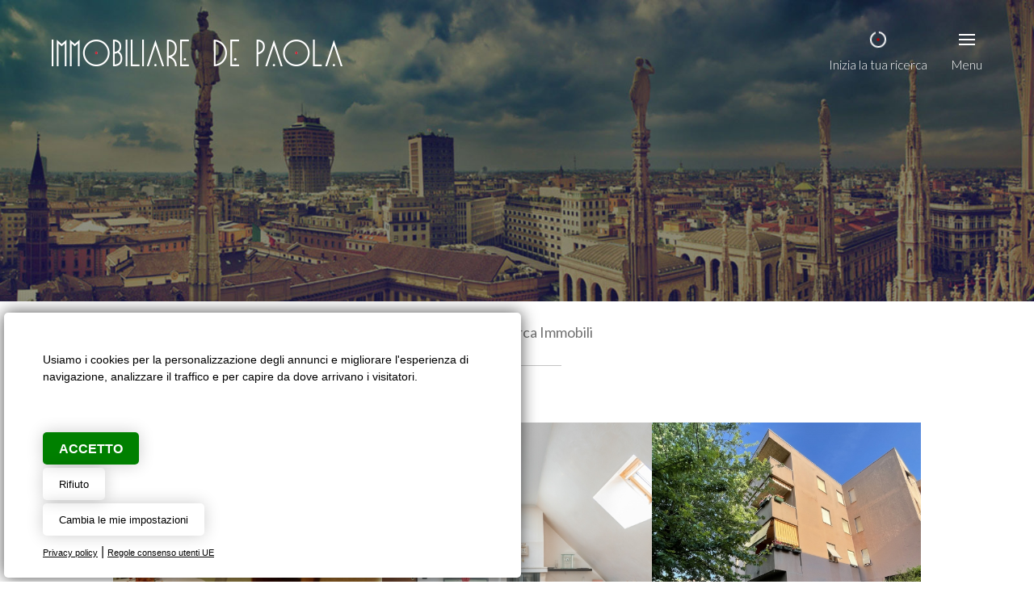

--- FILE ---
content_type: text/html; Charset=UTF-8
request_url: https://www.immobiliaredepaola.it/it/ricerca-immobili/default.asp
body_size: 19614
content:

<!DOCTYPE html>
<!--Stampo contentType in base alla lingua-->
<meta charset="utf-8">
<head>
<title>Ricerca Immobili</title>
<meta name="description" content="Ricerca Immobili Immobiliare De Paola - compravendita immobili di pregio Milano e Provincia">

<!--Stampo contentType in base alla lingua-->
<meta charset="utf-8"><link rel="icon" type="image/png" href="/template/ico/favicon.png"><meta name="viewport" content="width=device-width, user-scalable=no, initial-scale=1.0, minimum-scale=1.0, maximum-scale=1.0"><meta name="apple-mobile-web-app-capable" content="yes"><meta name="mobile-web-app-capable" content="yes"><meta name="apple-mobile-web-app-status-bar-style" content="black-translucent"><link rel="stylesheet" href="/template/css/style.css?v=16012026-230756"><meta property="og:title" content="Ricerca Immobili"><meta property="og:type" content="website"><meta property="og:url" content="https://www.immobiliaredepaola.it/it/ricerca-immobili/default.asp"><meta property="og:image" content="https://www.immobiliaredepaola.it/template/logo-social.jpg"><meta property="og:description" content="Ricerca Immobili Immobiliare De Paola - compravendita immobili di pregio Milano e Provincia"><link href="https://fonts.googleapis.com/css?family=Lato:100,300,400,700,900" rel="stylesheet"><link rel="stylesheet" href="https://maxcdn.bootstrapcdn.com/font-awesome/4.7.0/css/font-awesome.min.css"><link rel="stylesheet" href="/include/js/fotorama/fotorama.css"><link rel="stylesheet" href="/include/js/fresco/dist/css/fresco.css"><link rel="stylesheet" href="https://fonts.googleapis.com/icon?family=Material+Icons"><script src="//code.jquery.com/jquery-1.11.2.min.js"></script><script src="/include/js/fotorama/fotorama.js"></script><script src="/include/js/jquery/jquery.autosize.js"></script><script src="/include/js/fresco/dist/js/fresco.js"></script><script src="/include/js/news_slider/news_slider.js"></script><script src="/include/js/common.js"></script><script src="/include/js/frontend.js?v=16012026-230756"></script><meta name="theme-color" content="#FFFFFF"><script src="/include/js/jquery/parallax.min.js"></script><meta name="twitter:card" content="summary"><meta name="twitter:title" content="Ricerca Immobili"><meta name="twitter:description" content="Ricerca Immobili Immobiliare De Paola - compravendita immobili di pregio Milano e Provincia"><meta name="twitter:image" content="https://www.immobiliaredepaola.it/template/logo-social.jpg">
</head>

<body>
    <div class="StylePagina">    
        <div class="StyleIntestazione">
    <p onclick="window.location.href='/it/'"><img src="/template/logo-depaola.png" alt="Ricerca Immobili" title="Ricerca Immobili" id="logohead"></p>
    <div id="collapseJQMenu" onclick="scambio('contenitoreJQMenu');SetMenu();" style="display:none"><img src="/template/menu.png"><span>Menu</span></div>
<div id="contenitoreJQMenu">
<ul id="JQMenu" class="JQMenu" style="display:none">
<em onclick="scambio('contenitoreJQMenu');ReleaseMenu();" class="fa fa-times"></em>

    <li style='display:none' id="page_0">
    
        <a href="/it/" title="Home">Home</a>
          
    </li>

    <li id="page_1">
    
        <a href="/it/vendita/" title="Vendita">Vendita</a>
          
    </li>

    <li id="page_2">
    
        <a href="/it/affitto/" title="Affitto">Affitto</a>
          
    </li>

    <li id="page_3">
    
        <a href="/it/acquisizione-immobili/" title="Acquisizione">Acquisizione</a>
          
    </li>

    <li id="page_4">
    
        <a href="/archivio.asp" title="News">News</a>
          
    </li>

    <li id="page_5">
    
        <a href="/it/chi-siamo/" title="Chi siamo">Chi siamo</a>
          
    </li>

    <li id="page_6">
    
        <a href="/it/dove-siamo/" title="Dove siamo">Dove siamo</a>
          
    </li>

    <li id="page_7">
    
        <a href="/contatti.asp" title="Contatti">Contatti</a>
        <ul>
            <li style='display:none'>
            
                <a href="/it/contatti/privacy/" title="Privacy">Privacy</a>
            
            </li>
        </ul>  
    </li>

    <li style='display:none' id="page_8">
    
        <a href="/it/ricerca-immobili/" title="Ricerca Immobili">Ricerca Immobili</a>
          
    </li>

</ul>
</div>
    <p onclick="BoxRicerca()"><img src="/template/gira.png"><span>Inizia la tua ricerca</span></p>
</div>


<div style="display:none" id="contenitorericerca">

<em onclick="ofuscamentomenu('close')" class="fa fa-times"></em>

	<strong>Trova il tuo immobile</strong><br>
	<form action="/it/ricerca-immobili/" method="get">

		


		<p>Posizione:</p>
		<div>
    <select name="id_regione" id="id_regione" onchange="cerca_province();">
        <option value="0">Seleziona regione</option>
        
            <option value="6">Friuli-Venezia Giulia</option>
        
            <option value="3">Lombardia</option>
        
            <option value="20">Sardegna</option>
        
            <option value="5">Veneto</option>
        
    </select>
</div>
<div id="provincia"></div>
<div id="comuni"></div>

		<p>Tipo contratto:</p>
		<select name='tipo_contratto'><option value='0'>...</option><option value='1' >Affitto</option><option value='2' >Vendita</option></select>

		<p>Categoria:</p>
		<select name='tipo_annuncio'><option value='0'>...</option><option value='2' >Commerciale</option><option value='1' >Residenziale</option><option value='4' >Vacanze</option></select>

		<p>Tipo immobile:</p>
		<select name='tipo_immobile'><option value='0'>...</option><option value='5' >Appartamento</option><option value='32' >Attico</option><option value='9' >Box auto</option><option value='18' >Negozio</option></select>

		<p>Prezzo:</p>
		
		<div>
			<div style="float:left; width:130px">
				<input type="text" name="prezzo_da" value="" placeholder="da &euro;" onkeyup="valid(this,'notnumbers')">
			</div>
			<div style="float:left;margin-left:20px; width:130px">
				<input type="text" name="prezzo_al" value="" placeholder="fino a &euro;" onkeyup="valid(this,'notnumbers')">
			</div>
		</div>

		<!--
		<p>Superficie:</p>
		
		<div>
			<div style="float:left; width:130px">
				<input type="text" name="mq_da" value="" placeholder="da mq." onkeyup="valid(this,'notnumbers')">
			</div>
			<div style="float:left;margin-left:20px; width:130px">
				<input type="text" name="mq_al" value="" placeholder="fino a mq." onkeyup="valid(this,'notnumbers')">
			</div>
		</div>
		-->

		<p><input type="submit" name="go" value="Cerca"></p>
	</form>
</div>        
        <div id="sei"><p><a href="/it/" title="Home">Home</a> <em class="fa fa-chevron-right"></em> <a href="/it/ricerca-immobili" title="Ricerca Immobili"><strong>Ricerca Immobili</strong></a></p></div>
        <div class="ContentPage">
	        
        <div class="elencopro" onclick="window.location.href='/it/affitto/affitto-appartamento-cesano-maderno-781'" title="Cesano Maderno 2 locali arredato con box 750 mensili">
			<div>
				<strong><a href="/it/affitto/affitto-appartamento-cesano-maderno-781" title="Cesano Maderno 2 locali arredato con box 750 mensili">Cesano Maderno 2 locali arredato con box 750 mensili</a></strong>
                <hr>
                DISPONIBILE dal 1 gennaio 2026. Cesano Maderno, via Don Enrico Tazzoli, 43 al confine con Seregno, ...<br>
			</div>
            <div class="Liquid">
            <img class="lazy" data-original="/public/annunci/781/2135-931711-cesano-maderno-2-locali-arredato-con-box-700-mensili-2.png" src="/public/annunci/781/2135-931711-cesano-maderno-2-locali-arredato-con-box-700-mensili-2.png" width="400" alt="Cesano Maderno 2 locali arredato con box 750 mensili">
            </div>
		</div>
	
        <div class="elencopro" onclick="window.location.href='/it/vendita/vendita-attico-cesano-maderno-782'" title="Attico su 2 livelli di 244 mq. con terrazzi e logge coperte.">
			<div>
				<strong><a href="/it/vendita/vendita-attico-cesano-maderno-782" title="Attico su 2 livelli di 244 mq. con terrazzi e logge coperte.">Attico su 2 livelli di 244 mq. con terrazzi e logge coperte.</a></strong>
                <hr>
                Cesano Maderno, via San Rocco, al civico 3 angolo via San Carlo, proponiamo in esclusiva, libero ...<br>
			</div>
            <div class="Liquid">
            <img class="lazy" data-original="/public/annunci/782/2135-995173-attico-su-2-livelli-di-244-mq-con-terrazzi-e-logge-coperte-82.jpg" src="/public/annunci/782/2135-995173-attico-su-2-livelli-di-244-mq-con-terrazzi-e-logge-coperte-82.jpg" width="400" alt="Attico su 2 livelli di 244 mq. con terrazzi e logge coperte.">
            </div>
		</div>
	
        <div class="elencopro" onclick="window.location.href='/it/vendita/vendita-appartamento-bovisio-masciago-786'" title="Bovisio Stazione ">
			<div>
				<strong><a href="/it/vendita/vendita-appartamento-bovisio-masciago-786" title="Bovisio Stazione ">Bovisio Stazione </a></strong>
                <hr>
                IMMOBILE A REDDITO. Bovisio Masciago, stazione Ferrovie Nord Milano proponiamo appartamento di ...<br>
			</div>
            <div class="Liquid">
            <img class="lazy" data-original="/public/annunci/786/2135-1072719-bovisio-stazione-0.jpg" src="/public/annunci/786/2135-1072719-bovisio-stazione-0.jpg" width="400" alt="Bovisio Stazione ">
            </div>
		</div>
	
        <div class="elencopro" onclick="window.location.href='/it/affitto/affitto-box-auto-cesano-maderno-788'" title="Box singolo in via San Carlo 112">
			<div>
				<strong><a href="/it/affitto/affitto-box-auto-cesano-maderno-788" title="Box singolo in via San Carlo 112">Box singolo in via San Carlo 112</a></strong>
                <hr>
                In Cesano Maderno, via San Carlo 112, affittiamo box singolo di 18 mq. ad Euro 100 mensili ...<br>
			</div>
            <div class="Liquid">
            <img class="lazy" data-original="/public/annunci/788/2135-906163-box-magazzino-di-45-mq-0.jpg" src="/public/annunci/788/2135-906163-box-magazzino-di-45-mq-0.jpg" width="400" alt="Box singolo in via San Carlo 112">
            </div>
		</div>
	
        <div class="elencopro" onclick="window.location.href='/it/affitto/affitto-negozio-cesano-maderno-789'" title="Negozio 2 vetrine di 60 mq.">
			<div>
				<strong><a href="/it/affitto/affitto-negozio-cesano-maderno-789" title="Negozio 2 vetrine di 60 mq.">Negozio 2 vetrine di 60 mq.</a></strong>
                <hr>
                Cesano Maderno, via Molino Arese angolo Piazza Monte Bianco 8A, proponiamo in esclusiva, negozio di ...<br>
			</div>
            <div class="Liquid">
            <img class="lazy" data-original="/public/annunci/789/2135-1074699-negozio-2-vetrine-di-60-mq-0.jpg" src="/public/annunci/789/2135-1074699-negozio-2-vetrine-di-60-mq-0.jpg" width="400" alt="Negozio 2 vetrine di 60 mq.">
            </div>
		</div>
	
        <div class="elencopro" onclick="window.location.href='/it/affitto/affitto-appartamento-milano-790'" title="Bilocale arredato MM3 AFFORI">
			<div>
				<strong><a href="/it/affitto/affitto-appartamento-milano-790" title="Bilocale arredato MM3 AFFORI">Bilocale arredato MM3 AFFORI</a></strong>
                <hr>
                Milano a 500 metri dall'ex Ospedale Galeazzi e 10 minuti a piedi dalla MM3 Affori FN, proponiamo ...<br>
			</div>
            <div class="Liquid">
            <img class="lazy" data-original="/public/annunci/790/2135-1093231-bilocale-arredato-mm3-affori-6.jpg" src="/public/annunci/790/2135-1093231-bilocale-arredato-mm3-affori-6.jpg" width="400" alt="Bilocale arredato MM3 AFFORI">
            </div>
		</div>
	
        </div>
            
<script type="text/javascript" src="/include/js/cookie-consent.js" charset="UTF-8"></script>
<script type="text/javascript" charset="UTF-8">
document.addEventListener('DOMContentLoaded', function () {
cookieconsent.run({"notice_banner_type":"simple","consent_type":"express","palette":"light","language":"it","page_load_consent_levels":["strictly-necessary"],"notice_banner_reject_button_hide":false,"preferences_center_close_button_hide":false,"page_refresh_confirmation_buttons":false,"website_name":"","website_privacy_policy_url":"https://www.immobiliaredepaola.it/it/contatti/privacy/"});
});
$(function() {
setTimeout(function(){
    $('.cc-nb-main-container').append("<div class='morecookielink'><a href='/it/contatti/privacy/' target='_blank' rel='nofollow'>Privacy policy</a> | <a href='https://policies.google.com/technologies/partner-sites' target='_blank' rel='nofollow'>Regole consenso utenti UE</a></div>")
    })
}, 1000);  
</script>
<script type="text/plain" cookie-consent="tracking" async src="https://www.googletagmanager.com/gtag/js?id=G-YN0YB0B4C1"></script>
<script type="text/plain" cookie-consent="tracking">window.dataLayer = window.dataLayer || [];function gtag(){dataLayer.push(arguments);}gtag('js', new Date());gtag('set', 'anonymizeIp', true);gtag('config', 'G-YN0YB0B4C1');</script>
<style>
@media only screen and (min-width:0px) and (max-width:767px) {
.cc-nb-text-container{height: 150px !important}
}
@media only screen and (min-width:768px) and (max-width:1350px) {
.cc-nb-text-container{height: 100px !important} 
}
.freeprivacypolicy-com---palette-light.freeprivacypolicy-com---nb{background-color: #fff;-moz-border-radius: 5px;-webkit-border-radius: 5px;border-radius: 5px;margin: 0px 0px 5px 5px;box-shadow: rgb(0 0 0 / 70%) 0 0 20px 0;}
.freeprivacypolicy-com---palette-light .cc-nb-text,.freeprivacypolicy-com---palette-light .cc-nb-title{color: #000;font-size: 0.8em !important;font-weight: 300;}
.freeprivacypolicy-com---reset{font-family:'Roboto',sans-serif !important;}
.freeprivacypolicy-com---palette-light .cc-nb-okagree{color: #fff;text-decoration: none;display: block;box-shadow: rgb(0 0 0 / 20%) 0 0 20px 0 !important;padding: 10px 20px;-moz-border-radius: 5px;-webkit-border-radius: 5px;border-radius: 5px; background-color: green !important;height: 40px;line-height: 15px;text-transform: uppercase;font-weight: bold !important;}
.freeprivacypolicy-com---palette-light .cc-nb-changep{color: #000;text-decoration: none;display: block; box-shadow: rgb(0 0 0 / 20%) 0 0 20px 0;padding: 5px 20px;-moz-border-radius: 5px;-webkit-border-radius: 5px;border-radius: 5px; background-color: rgb(0 0 0 / 0%);height: 40px;font-size: 0.8em !important;line-height: 15px;}
.freeprivacypolicy-com---palette-light .cc-nb-okagree, .freeprivacypolicy-com---palette-light .cc-cp-foot-save{color: #fff;text-decoration: none;display: block;box-shadow: none;padding: 5px 20px;-moz-border-radius: 5px;-webkit-border-radius: 5px;border-radius: 5px; height: 40px;line-height: 15px;font-weight: 300;}
.freeprivacypolicy-com---palette-light .cc-nb-reject{color: #000;text-decoration: none;display: block; box-shadow: rgb(0 0 0 / 20%) 0 0 20px 0;padding: 5px 20px;-moz-border-radius: 5px;-webkit-border-radius: 5px;border-radius: 5px; background-color: rgb(0 0 0 / 0%);height: 40px;font-size: 0.8em !important;line-height: 15px;}
.freeprivacypolicy-com---palette-light .cc-nb-okagree:after, .freeprivacypolicy-com---palette-light .cc-nb-changep:after, .freeprivacypolicy-com---palette-light .cc-nb-reject:after, .cc-cp-foot-save:after{display: none !important;}
.freeprivacypolicy-com---reset{font-weight: 300;}
.freeprivacypolicy-com---nb .cc-nb-okagree, .freeprivacypolicy-com---nb .cc-nb-reject, .freeprivacypolicy-com---nb .cc-nb-changep{font-weight: 300;font-size: 1.0em;}
.freeprivacypolicy-com---nb-simple{ bottom: 0;left: 0;width: 100%;overflow: inherit !important; height: auto !important;}
.freeprivacypolicy-com---palette-light .cc-nb-title, .freeprivacypolicy-com---pc-dialog .cc-pc-head-lang select{display: none;}
.freeprivacypolicy-com---palette-light .cc-cp-body-tabs-item{border-right-color: #666;border-bottom-color: #666;}
.freeprivacypolicy-com---reset a:hover{text-decoration: none;}
.freeprivacypolicy-com---pc-dialog input[type="checkbox"].cc-custom-checkbox:checked+label:before{background: green;}
.freeprivacypolicy-com---palette-light .cc-pc-container{background: #fff;border-radius: 5px;overflow: hidden;}
.freeprivacypolicy-com---pc-dialog{padding-bottom: 50px;}
.freeprivacypolicy-com---palette-light .cc-cp-foot-byline{opacity: 0; visibility: hidden;}
.freeprivacypolicy-com---palette-light .cc-pc-head-close{padding: 0; margin: 0;}
.cc-nb-text{display: none;}
.cc-nb-text-container{position: relative; height: 70px}
.cc-nb-text-container:after{position:absolute;content:"Usiamo i cookies per la personalizzazione degli annunci e migliorare l\'esperienza di navigazione, analizzare il traffico e per capire da dove arrivano i visitatori.";font-size:0.9em;left:0px;top:0px; color:#000;text-align:left; font-weight: 300}
.morecookielink{position: absolute;bottom: 20px;}
.morecookielink a, .morecookielink a:hover{color: #000;text-decoration: underline;font-size: 0.7em;}
.cc-nb-reject, .cc-nb-changep, .cc-pc-head-close:hover, .cc-nb-reject:hover, .cc-nb-changep:hover{background: none !important;}
</style>
<script src="/include/js/jquery/imgLiquid.js"></script>
<script>
$(document).ready(function(){
    $(".Liquid").imgLiquid({
        fill: true,
        fadeInTime:200,
        horizontalAlign: "center",
        verticalAlign: "center"
    });
});
</script>
<a href="#" class="scroll_top"></a>
<div class="footer1">
    <p>
        <strong>IMMOBILIARE DE PAOLA</strong> - La scelta che ti distingue<br><br>
        P.I. 02066470960 - <i class="fa fa-envelope-o" aria-hidden="true"></i> <a href="mailto:immobiliare.depaola@gmail.com">immobiliare.depaola@gmail.com</a><br>
        via Montenapoleone, 8 - 20121 Milano - <i class="fa fa-phone" aria-hidden="true"></i> <a href="tel: +390276001771">+39 02.76001771</a><br>
        via Molino Arese, 3 - 20811 Cesano Maderno (MB) - <i class="fa fa-phone" aria-hidden="true"></i> <a href="tel:+390362553074">+39 0362.553074</a><br>
        <a href="/it/contatti/privacy/" title="Privacy Policy &amp; Cookie Law">Privacy Policy</a> | <a href="#" id="open_preferences_center" rel="nofollow" title="Cookies settings">Cookies Settings</a>
    </p>
    <p>
    <em class="fa fa-facebook" onclick="window.open('https://www.facebook.com/Immobiliare-De-PAOLA-since-1990-242342519871770','_blank');"></em>
    <em class="fa fa-instagram" onclick="window.open('https://www.instagram.com/immobiliaredepaola/','_blank');"></em>
    </p>
</div>
<div class="footer2">
    <a href='http://www.creative-studio.it/' target='_blank' title='Creative Studio sviluppo siti web Milano'>Creative Studio</a><noscript><a href="http://www.animaleamico.com/annunci-animali/" title="annunci animali cani gatti"><strong>annunci animali</strong></a></noscript>
</div>
<script src="/include/js/stickykit/stickykit.js"></script>
<style>
    .is_stuck{margin-top: 150px}
</style>
<script>
//.is_stuck è la classe che si aggancia
//evocazione dello sticky al caricamento
$(document).ready(function(){
    StyckyRun(); 
});
//richiama lo sticky al resize
$(window).resize(function(){ 
    var width = $(window).width();
    $(window).resize(function(){
        if($(window).width() != width){
            StyckyRun();
        }
    });
});
function StyckyRun(){
    //http://leafo.net/sticky-kit/#examples
    var width = $(window).width();
    if(width > 1024){
        $(".sinistra").stick_in_parent();
    }else{
        $(".sinistra").trigger("sticky_kit:detach");
    };
};    
</script>
    </div>
</body></html>


--- FILE ---
content_type: text/css
request_url: https://www.immobiliaredepaola.it/template/css/style.css?v=16012026-230756
body_size: 6265
content:
a,a:hover,body,hr,html{border:none}hr,select{width:100%}.ContentPage ul li:before,.ContentWide ul li:before{content:"\f105";font-family:fontAwesome;color:#b80004}#Paginatore,.F1C,.StyleBanner2,.StyleBanner4 ul,.StylePagina,.footer2,.formprodotti{overflow:hidden}.destra .fotorama__arr,.formnwsl .errMsg,.frgallery .fotorama__arr{display:none!important}.PaginatoreLink a,.PaginatoreNext a,.ProdottiPage a,.footer1 a,.footer2 a,a,a:hover{text-decoration:none}@media only screen and (min-width:0px) and (max-width:532px){.titolo,h1,h2,h3{font-weight:300;font-family:Lato,sans-serif;clear:both}#sei,.titolo,h1,h2,h3{width:100%;float:left}#sei,.titolo,h1{position:relative}#JQMenu li ul li a,.titolo,h1,h2,h3{font-family:Lato,sans-serif}.titolo,h1{text-align:center;font-size:2.2em;line-height:40px;margin:0 0 50px;color:#545454;text-transform:uppercase}#JQMenu li a:hover,#JQMenu li:hover a,.footer1 p:first-child i,h2,h3{color:#b80004}#JQMenu li ul,#sei:after,.JQMenu,.StyleIntestazione{position:absolute}h2,h3{text-align:left;text-transform:none;font-size:1.5em;line-height:30px;padding:0;margin:0 0 30px}.StyleIntestazione{width:90%;margin:0 auto;height:100px;padding:0 5%;z-index:50}#contenitorericerca,.JQMenu{padding:30px 8%;width:84%;top:0}.StyleIntestazione p:first-child{float:left;height:70px;width:100%;margin:0;cursor:pointer;display:flex;justify-content:center;align-items:center}#collapseJQMenu,.StyleIntestazione p:last-child{width:50%;font-size:1em;line-height:18px;color:#fff;justify-content:center;height:auto;font-weight:300;display:flex;cursor:pointer;text-align:center}.StyleIntestazione p:first-child img{height:auto;width:300px}.StyleIntestazione p:last-child{position:relative;padding:0;float:right;align-items:center;flex-direction:column}#sei{padding:250px 0 0;height:auto;clear:both;background-image:url(/public/image/banner/banner-sei.jpg);background-repeat:no-repeat;background-size:cover;box-shadow:#fff 0 -50px 0 0 inset}#sei p{width:90%;margin:0 5%;text-align:center;height:auto;font-size:1.2em;padding:0;font-weight:300}#sei:after{content:"";left:50%;margin-left:-55px;bottom:-30px;height:1px;width:110px;background-color:#c3c3c3}#contenitoreJQMenu{margin:0 auto;padding:0;width:250px!important}#collapseJQMenu{padding:0;overflow:hidden;float:right;align-items:center;flex-direction:column}#collapseJQMenu em{font-size:1.5em;margin-bottom:10px}.JQMenu{overflow:hidden;z-index:100;background-color:rgba(255,255,255,.8);right:0}#JQMenu li ul li,.JQMenu li,.StyleBanner0,.StyleBanner0 .fotorama__caption{position:relative;overflow:hidden}.JQMenu li{clear:both;list-style:none;text-align:center;margin:0;padding:0;width:100%;cursor:pointer}#JQMenu li a{display:block;text-decoration:none;font-size:1.5em;color:#515151;padding:20px 0;font-weight:300;-webkit-transition:.5s linear;-moz-transition:.5s linear;-ms-transition:.5s linear;-o-transition:.5s linear;transition:.5s linear}.JQMenu em{font-size:1.5em;margin-bottom:40px;width:100%;text-align:right;cursor:pointer}#JQMenu li ul{margin:0;padding:0;width:250px;top:98px;left:0;z-index:90;background-color:rgba(255,255,255,.9);box-shadow:rgba(0,0,0,.2) 2px 4px 15px 0}#JQMenu li ul li{clear:both;display:inline;text-align:left;cursor:pointer;width:85%;padding:8px 5% 8px 10%;height:auto;background-image:none!important;margin:0 auto}#JQMenu li ul li a{color:#626262!important;text-decoration:none;text-transform:none!important;font-size:.9em!important;height:auto}#JQMenu li ul li:hover{background-color:rgba(0,0,0,.04)}#JQMenu li ul li:hover a{color:#cfcfcf!important}#JQMenu li ul li:before{position:absolute;content:"\f054";font-size:.65em!important;left:10px;top:4px;font-family:fontAwesome;color:#e2001a;text-align:center}.StyleBanner0{width:100%;height:100%;margin:0;float:right}.StyleBanner0 .fotorama__caption{width:100%;height:100%}.StyleBanner0 .fotorama__caption__wrap{position:absolute;width:470px;bottom:0;left:0;text-align:left;overflow:hidden;background-color:rgba(0,0,0,.2);box-shadow:#fff 0 0 0 1px;padding:20px 50px;font-weight:300;text-transform:uppercase;line-height:50px;font-size:3.5em;color:#fff}.StyleBanner0 .fotorama img{height:100%;width:auto}.StyleBanner0 blockquote{position:absolute;left:5%;bottom:23%;font-size:1em;color:#fff;font-weight:300;line-height:20px;margin:0;width:90%}.ContentPage,.StyleBanner1 ul li p,.StyleBanner4,.StyleBanner4 ul li,.TDCorpoNews,.elencopro{position:relative}.StyleBanner1 ul,.StyleBanner1 ul li{width:100%;margin:0 auto}.StyleBanner0 blockquote strong{font-size:2.4em;line-height:32px;font-weight:100;color:#fff}.StyleBanner0 blockquote hr{background-color:transparent;box-shadow:#c3c3c3 110px 0 0 0 inset;clear:both;margin:20px 0}.StyleBanner1{width:100%;padding:0;height:auto;clear:both;float:left}.ContentPage,.ContentWide{width:90%;padding:100px 5%;margin:0;overflow:hidden;clear:both}.StyleBanner1 ul li{background-color:#442e2e;overflow:hidden}.StyleBanner1 ul li p{width:33.33%;margin:0 auto;overflow:hidden;float:left;height:342px;display:flex;justify-content:center;align-items:center}.ContentWide{float:left}.sinistra{width:100%;float:left}.destra{width:100%;float:left;clear:both;margin-top:30px}.sinistra h1{text-align:left;margin-bottom:0;line-height:40px}.newshome .TDCorpoNews:nth-child(3),.sinistra h1:before{display:none}.StyleBanner4{clear:both;width:100%;float:left;overflow:hidden;margin:0 auto;padding:0;border-top:1px solid #e6e6e6;border-bottom:4px solid #e6e6e6}.StyleBanner4 ul li{width:100%;height:auto;margin:0 auto}.footer1{width:90%;height:auto;padding:35px 5%;overflow:hidden;margin:0 auto;clear:both;float:left;box-shadow:#dfdfdf 0 1px 0 0 inset;display:flex;justify-content:space-between;flex-wrap:wrap;flex-direction:column}.elencopro,.formcontatti{width:100%}.footer1 p:first-child{font-size:.9em;text-align:center;line-height:20px}.footer1 p:last-child{margin:30px auto 0;display:flex;justify-content:space-between;flex-wrap:wrap;width:200px}.footer1 p:last-child em{margin:0}.newsgallery,.pagegallery{margin-top:30px;clear:both;overflow:hidden}.newsgallery div,.pagegallery div{width:30%;height:auto;float:left;margin:20px 5% 0 0;overflow:hidden;position:relative}.newsgallery div:nth-child(3n+3),.pagegallery div:nth-child(3n+3){margin-right:0}.formprodotti form{width:90%;margin:0 auto}.elencopro{float:left;margin:0;text-align:center;height:300px;cursor:pointer;overflow:hidden}.elencopro div:first-child{height:100%;position:absolute;z-index:12;display:flex;align-items:center;justify-content:center;flex-direction:column;padding:0 15%;width:70%;line-height:20px;color:#fff;opacity:1}.elencopro div:first-child strong{text-transform:uppercase;font-size:1em;line-height:26px}.elencopro div:first-child a{color:#fff}.elencopro div:first-child hr{background-color:rgba(255,255,255,.5);width:80px;margin:20px auto;float:none}.elencopro:before{position:absolute;content:"";width:100%;height:100%;top:0;left:0;z-index:11;background-color:rgba(50,50,50,.5)}.elencopro:after{position:absolute;content:"";box-shadow:rgba(255,255,255,.5) 0 0 0 1px;width:90%;height:90%;top:5%;left:5%;z-index:11}.elencopro div:nth-child(2){width:100%;height:100%;overflow:hidden}.elencopro div:first-child,.elencopro:after,.elencopro:before{-webkit-transition:.5s linear;-moz-transition:.5s linear;-ms-transition:.5s linear;-o-transition:.5s linear;transition:.5s linear}.elencopro:hover div:first-child{opacity:1;bottom:0}.ofuscamentomenu{background-color:rgba(0,0,0,.9)!important}#contenitorericerca{position:absolute;z-index:900;left:0;height:auto;overflow:hidden;color:#c3c3c3}.dovesiamo div{width:100%;margin-bottom:50px}.dovesiamo div:nth-child(2){margin-bottom:0}.recapiti{width:100%;float:left;clear:both;margin-top:50px}.new i{font-size:2em;color:#cecece}.news{width:99%;margin:0 auto;overflow:hidden;padding:1px}.TDCorpoNews{width:100%;min-height:auto;float:left;padding:0;cursor:pointer;margin:0 0 50px;box-shadow:#dfdfdf 0 0 0 1px;background-color:#fff;text-align:center}.TDCorpoNews p:first-child{position:absolute;top:0;right:0;background-color:rgba(200,200,200,.8);color:#fff;font-size:.9em;z-index:2;padding:10px}.TDCorpoNews p:first-child a{color:#442e2e}.TDCorpoNews p:first-child i{color:#e2001a;float:left;font-size:2.3em;margin-right:10px}.TDCorpoNews p:nth-child(2){width:100%;height:250px;overflow:hidden;margin:0 auto;display:flex;justify-content:center;align-items:center}.TDCorpoNews p:nth-child(2) img{min-width:100%;min-height:100%;object-fit:cover}.TDCorpoNews p:nth-child(3){padding:30px 7%;width:86%;height:150px}.newshome{width:90%;padding:40px 5%;float:left;clear:both}}@media only screen and (min-width:533px) and (max-width:767px){.titolo,h1,h2,h3{font-weight:300;width:100%;float:left;font-family:Lato,sans-serif;clear:both}#sei,.titolo,h1,h2,h3{width:100%;float:left}#sei,.titolo,h1{position:relative}#JQMenu li ul li a,.titolo,h1,h2,h3{font-family:Lato,sans-serif}#sei,.contacts{background-repeat:no-repeat}.titolo,h1{text-align:center;font-size:2.3em;line-height:50px;margin:0 0 50px;color:#545454;text-transform:uppercase}#JQMenu li a:hover,#JQMenu li:hover a,.footer1 p:first-child i,h2,h3{color:#b80004}h2,h3{text-align:left;text-transform:none;font-size:1.7em;line-height:32px;padding:0;margin:0 0 30px}.StyleIntestazione{width:90%;margin:0 auto;height:130px;padding:0 5%;position:fixed;z-index:50}#JQMenu li ul,#sei:after,.JQMenu{position:absolute}.StyleIntestazione p:first-child{float:left;height:100%;width:280px;margin:0;cursor:pointer;display:flex;justify-content:flex-start;align-items:center}#collapseJQMenu,.StyleIntestazione p:last-child{width:70px;line-height:18px;color:#fff;justify-content:center;font-weight:300;display:flex;font-size:1em;cursor:pointer;text-align:center}.StyleIntestazione p:first-child img{height:auto;width:100%}.StyleIntestazione p:last-child{position:relative;height:100%;padding:0;float:right;align-items:center;flex-direction:column}#sei{padding:400px 0 0;height:auto;clear:both;background-image:url(/public/image/banner/banner-sei.jpg);background-size:cover;box-shadow:#fff 0 -50px 0 0 inset}#sei p{width:90%;margin:0 5%;text-align:center;height:auto;font-size:1.2em;padding:0;font-weight:300}#sei:after{content:"";left:50%;margin-left:-55px;bottom:-30px;height:1px;width:110px;background-color:#c3c3c3}#contenitoreJQMenu{margin:0 auto;padding:0;width:250px!important}#collapseJQMenu{height:100%;padding:0;margin-left:15px;overflow:hidden;float:right;align-items:center;flex-direction:column}#collapseJQMenu em{font-size:1.5em;margin-bottom:10px}.JQMenu{overflow:hidden;width:300px;z-index:100;background-color:rgba(255,255,255,.9);top:0;right:0;padding:20px}#JQMenu li ul li,.JQMenu li,.StyleBanner0,.StyleBanner0 .fotorama__caption{position:relative;overflow:hidden}.JQMenu li{clear:both;list-style:none;text-align:center;margin:0;padding:0;width:100%;cursor:pointer}#JQMenu li a{display:block;text-decoration:none;font-size:1.5em;color:#515151;padding:20px 0;font-weight:300;-webkit-transition:.5s linear;-moz-transition:.5s linear;-ms-transition:.5s linear;-o-transition:.5s linear;transition:.5s linear}.JQMenu em{font-size:1.5em;margin-bottom:40px;width:100%;text-align:right;cursor:pointer}#JQMenu li ul{margin:0;padding:0;width:250px;top:98px;left:0;z-index:90;background-color:#fff;box-shadow:rgba(0,0,0,.2) 2px 4px 15px 0}#JQMenu li ul li{clear:both;display:inline;text-align:left;cursor:pointer;width:85%;padding:8px 5% 8px 10%;height:auto;background-image:none!important;margin:0 auto}#JQMenu li ul li a{color:#626262!important;text-decoration:none;text-transform:none!important;font-size:.9em!important;height:auto}#JQMenu li ul li:hover{background-color:rgba(0,0,0,.04)}#JQMenu li ul li:hover a{color:#cfcfcf!important}#JQMenu li ul li:before{position:absolute;content:"\f054";font-size:.65em!important;left:10px;top:4px;font-family:fontAwesome;color:#e2001a;text-align:center}.StyleBanner0{width:100%;height:100%;margin:0;float:right}.StyleBanner0 .fotorama__caption{width:100%;height:100%}.StyleBanner0 .fotorama__caption__wrap{position:absolute;width:470px;bottom:0;left:0;text-align:left;overflow:hidden;background-color:rgba(0,0,0,.2);box-shadow:#fff 0 0 0 1px;padding:20px 50px;font-weight:300;text-transform:uppercase;line-height:50px;font-size:3.5em;color:#fff}.StyleBanner0 blockquote{position:absolute;left:5%;bottom:15%;font-size:1.2em;color:#fff;font-weight:300;line-height:28px;margin:0;width:435px}.ContentPage,.StyleBanner1 ul li p,.StyleBanner4,.StyleBanner4 ul li,.TDCorpoNews,.elencopro{position:relative}.StyleBanner1 ul,.StyleBanner1 ul li{width:100%;margin:0 auto}.StyleBanner0 blockquote strong{font-size:2.4em;line-height:46px;font-weight:100;color:#fff}.StyleBanner0 blockquote hr{background-color:transparent;box-shadow:#c3c3c3 110px 0 0 0 inset;clear:both;margin:45px 0}.StyleBanner1{width:100%;padding:0;height:auto;clear:both;float:left}.ContentPage,.ContentWide{width:90%;padding:100px 5%;margin:0;overflow:hidden;clear:both}.StyleBanner1 ul li{background-color:#442e2e;overflow:hidden}.StyleBanner1 ul li p{width:33.33%;margin:0 auto;overflow:hidden;float:left;height:342px;display:flex;justify-content:center;align-items:center}.ContentWide{float:left}.sinistra{width:100%;float:left}.destra{width:100%;float:left;clear:both;margin-top:30px}.sinistra h1{text-align:left;margin-bottom:0;line-height:40px}.newshome .TDCorpoNews:nth-child(3),.sinistra h1:before{display:none}.StyleBanner4{clear:both;width:100%;float:left;overflow:hidden;margin:0 auto;padding:0;border-top:1px solid #e6e6e6;border-bottom:4px solid #e6e6e6}.StyleBanner4 ul li{width:100%;height:auto;margin:0 auto}.footer1{width:90%;height:auto;padding:35px 5%;overflow:hidden;margin:0 auto;clear:both;float:left;box-shadow:#dfdfdf 0 1px 0 0 inset;display:flex;justify-content:space-between;flex-wrap:wrap;flex-direction:column}.footer1 p:first-child{font-size:.9em;text-align:center;line-height:20px}.footer1 p:last-child{margin:30px auto 0;display:flex;justify-content:space-between;flex-wrap:wrap;width:200px}.footer1 p:last-child em{margin:0}.formcontatti{width:100%}.newsgallery,.pagegallery{margin-top:30px;clear:both;overflow:hidden}.newsgallery div,.pagegallery div{width:30%;height:auto;float:left;margin:20px 5% 0 0;overflow:hidden;position:relative}.TDCorpoNews:nth-child(2n+2),.newsgallery div:nth-child(3n+3),.pagegallery div:nth-child(3n+3){margin-right:0}.formprodotti form{width:90%;margin:0 auto}.elencopro{float:left;margin:0;width:50%;text-align:center;height:300px;cursor:pointer;overflow:hidden}.elencopro div:first-child{height:100%;position:absolute;z-index:12;display:flex;align-items:center;justify-content:center;flex-direction:column;padding:0 15%;width:70%;line-height:20px;color:#fff;opacity:1}.elencopro div:first-child strong{text-transform:uppercase;font-size:1em;line-height:26px}.elencopro div:first-child a{color:#fff}.elencopro div:first-child hr{background-color:rgba(255,255,255,.5);width:80px;margin:20px auto;float:none}.elencopro:before{position:absolute;content:"";width:100%;height:100%;top:0;left:0;z-index:11;background-color:rgba(50,50,50,.5)}.elencopro:after{position:absolute;content:"";box-shadow:rgba(255,255,255,.5) 0 0 0 1px;width:90%;height:90%;top:5%;left:5%;z-index:11}.elencopro div:nth-child(2){width:100%;height:100%;overflow:hidden}.elencopro div:first-child,.elencopro:after,.elencopro:before{-webkit-transition:.5s linear;-moz-transition:.5s linear;-ms-transition:.5s linear;-o-transition:.5s linear;transition:.5s linear}#contenitorericerca{position:absolute;z-index:900;padding:20px;width:400px;margin-left:-220px;left:50%;height:auto;top:100px;overflow:hidden;box-shadow:#777 0 0 0 1px inset;background-color:rgba(0,0,0,.4);color:#c3c3c3}.dovesiamo div{width:100%;margin-bottom:50px}.dovesiamo div:nth-child(2){margin-bottom:0}.contacts{background-image:url(/template/bg-contatti.jpg);background-position:right bottom}.recapiti{width:100%;float:left;clear:both;margin-top:50px}.new i{font-size:2em;color:#cecece}.news{width:99%;margin:0 auto;overflow:hidden;padding:1px}.TDCorpoNews{width:46%;min-height:auto;float:left;padding:0;cursor:pointer;margin:0 8% 50px 0;box-shadow:#dfdfdf 0 0 0 1px;background-color:#fff;text-align:center}.TDCorpoNews p:first-child{position:absolute;top:0;right:0;background-color:rgba(200,200,200,.8);color:#fff;font-size:.9em;z-index:2;padding:10px}.TDCorpoNews p:first-child a{color:#442e2e}.TDCorpoNews p:first-child i{color:#e2001a;float:left;font-size:2.3em;margin-right:10px}.TDCorpoNews p:nth-child(2){width:100%;height:250px;overflow:hidden;margin:0 auto;display:flex;justify-content:center;align-items:center}.TDCorpoNews p:nth-child(2) img{min-width:100%;min-height:100%;object-fit:cover}.TDCorpoNews p:nth-child(3){padding:30px 7%;width:86%;height:150px}.newshome{width:90%;padding:40px 5%;float:left;clear:both}}@media only screen and (min-width:768px) and (max-width:1024px){.titolo,h1,h2,h3{font-weight:300;width:100%;float:left;font-family:Lato,sans-serif;clear:both}#sei,.titolo,h1,h2,h3{width:100%;float:left}#sei,.titolo,h1{position:relative}#JQMenu li ul li a,.titolo,h1,h2,h3{font-family:Lato,sans-serif}#sei,.contacts{background-repeat:no-repeat}.JQMenu,.TDCorpoNews{background-color:#fff}.titolo,h1{text-align:center;font-size:2.3em;line-height:50px;margin:0 0 50px;color:#545454;text-transform:uppercase}#JQMenu li a:hover,#JQMenu li:hover a,.footer1 p:first-child i,h2,h3{color:#b80004}h2,h3{text-align:left;text-transform:none;font-size:1.7em;line-height:32px;padding:0;margin:0 0 30px}.StyleIntestazione{width:90%;margin:0 auto;height:130px;padding:0 5%;position:fixed;z-index:50}#JQMenu li ul,#sei:after,.JQMenu{position:absolute}.StyleIntestazione p:first-child{float:left;height:100%;width:360px;margin:0;cursor:pointer;display:flex;justify-content:flex-start;align-items:center}#collapseJQMenu,.StyleIntestazione p:last-child{width:auto;color:#fff;justify-content:center;font-weight:300;display:flex;font-size:1em;cursor:pointer;text-align:center}.StyleIntestazione p:first-child img{height:auto;width:100%}.StyleIntestazione p:last-child{position:relative;height:100%;padding:0;float:right;align-items:center;flex-direction:column}#sei{padding:400px 0 0;height:auto;clear:both;background-image:url(/public/image/banner/banner-sei.jpg);background-size:cover;box-shadow:#fff 0 -50px 0 0 inset}#sei p{width:90%;margin:0 5%;text-align:center;height:auto;font-size:1.2em;padding:0;font-weight:300}#sei:after{content:"";left:50%;margin-left:-55px;bottom:-30px;height:1px;width:110px;background-color:#c3c3c3}#contenitoreJQMenu{margin:0 auto;padding:0;width:250px!important}#collapseJQMenu{height:100%;padding:0;margin-left:30px;overflow:hidden;float:right;align-items:center;flex-direction:column}#collapseJQMenu em{font-size:1.5em;margin-bottom:10px}.JQMenu{overflow:hidden;width:300px;z-index:100;top:0;right:0;padding:20px}#JQMenu li ul li,.JQMenu li,.StyleBanner0,.StyleBanner0 .fotorama__caption{position:relative;overflow:hidden}.JQMenu li{clear:both;list-style:none;text-align:center;margin:0;padding:0;width:100%;cursor:pointer}#JQMenu li a{display:block;text-decoration:none;font-size:1.5em;color:#515151;padding:20px 0;font-weight:300;-webkit-transition:.5s linear;-moz-transition:.5s linear;-ms-transition:.5s linear;-o-transition:.5s linear;transition:.5s linear}.JQMenu em{font-size:1.5em;margin-bottom:40px;width:100%;text-align:right;cursor:pointer}#JQMenu li ul{margin:0;padding:0;width:250px;top:98px;left:0;z-index:90;background-color:rgba(255,255,255,.9);box-shadow:rgba(0,0,0,.2) 2px 4px 15px 0}#JQMenu li ul li{clear:both;display:inline;text-align:left;cursor:pointer;width:85%;padding:8px 5% 8px 10%;height:auto;background-image:none!important;margin:0 auto}#JQMenu li ul li a{color:#626262!important;text-decoration:none;text-transform:none!important;font-size:.9em!important;height:auto}#JQMenu li ul li:hover{background-color:rgba(0,0,0,.04)}#JQMenu li ul li:hover a{color:#cfcfcf!important}#JQMenu li ul li:before{position:absolute;content:"\f054";font-size:.65em!important;left:10px;top:4px;font-family:fontAwesome;color:#e2001a;text-align:center}.StyleBanner0{width:100%;height:100%;margin:0;float:right}.StyleBanner0 .fotorama__caption{width:100%;height:100%}.StyleBanner0 .fotorama__caption__wrap{position:absolute;width:470px;bottom:0;left:0;text-align:left;overflow:hidden;background-color:rgba(0,0,0,.2);box-shadow:#fff 0 0 0 1px;padding:20px 50px;font-weight:300;text-transform:uppercase;line-height:50px;font-size:3.5em;color:#fff}.StyleBanner0 blockquote{position:absolute;left:5%;bottom:5%;font-size:1.2em;color:#fff;font-weight:300;line-height:28px;margin:0;width:435px}.ContentPage,.StyleBanner1 ul li p,.StyleBanner4,.StyleBanner4 ul li,.TDCorpoNews,.elencopro{position:relative}.StyleBanner1 ul,.StyleBanner1 ul li{width:100%;margin:0 auto}.StyleBanner0 blockquote strong{font-size:2.4em;line-height:46px;font-weight:100;color:#fff}.StyleBanner0 blockquote hr{background-color:transparent;box-shadow:#c3c3c3 110px 0 0 0 inset;clear:both;margin:45px 0}.StyleBanner1{width:100%;padding:0;height:auto;clear:both;float:left}.ContentPage,.ContentWide{width:90%;padding:100px 5%;margin:0;overflow:hidden;clear:both}.dovesiamo div:nth-child(2),.sinistra h1{margin-bottom:0}.StyleBanner1 ul li{background-color:#442e2e;overflow:hidden}.StyleBanner1 ul li p{width:33.33%;margin:0 auto;overflow:hidden;float:left;height:342px;display:flex;justify-content:center;align-items:center}.ContentWide{float:left}.sinistra{width:100%;float:left}.destra{width:100%;float:left;clear:both;margin-top:30px}.sinistra h1{text-align:left;line-height:40px}.newshome .TDCorpoNews:nth-child(3),.sinistra h1:before{display:none}.StyleBanner4{clear:both;width:100%;float:left;overflow:hidden;margin:0 auto;padding:0;border-top:1px solid #e6e6e6;border-bottom:4px solid #e6e6e6}.StyleBanner4 ul li{width:100%;height:auto;margin:0 auto}.footer1{width:90%;height:auto;padding:35px 5%;overflow:hidden;margin:0 auto;clear:both;float:left;box-shadow:#dfdfdf 0 1px 0 0 inset;display:flex;justify-content:space-between;flex-wrap:wrap}.footer1 p:first-child{font-size:.9em;text-align:left;line-height:20px}.footer1 p:last-child{display:flex;justify-content:center;align-items:center}.formcontatti{width:100%}.newsgallery,.pagegallery{margin-top:30px;clear:both;overflow:hidden}.newsgallery div,.pagegallery div{width:30%;height:auto;float:left;margin:20px 5% 0 0;overflow:hidden;position:relative}.TDCorpoNews:nth-child(2n+2),.newsgallery div:nth-child(3n+3),.pagegallery div:nth-child(3n+3){margin-right:0}.formprodotti form{width:90%;margin:0 auto}.elencopro{float:left;margin:0;width:50%;text-align:center;height:360px;cursor:pointer;overflow:hidden}.elencopro div:first-child{height:100%;position:absolute;z-index:12;display:flex;align-items:center;justify-content:center;flex-direction:column;padding:0 15%;width:70%;line-height:20px;color:#fff;opacity:1}.elencopro div:first-child strong{text-transform:uppercase;font-size:1em;line-height:26px}.elencopro div:first-child a{color:#fff}.elencopro div:first-child hr{background-color:rgba(255,255,255,.5);width:80px;margin:20px auto;float:none}.elencopro:before{position:absolute;content:"";width:100%;height:100%;top:0;left:0;z-index:11;background-color:rgba(50,50,50,.5)}.elencopro:after{position:absolute;content:"";box-shadow:rgba(255,255,255,.5) 0 0 0 1px;width:90%;height:90%;top:5%;left:5%;z-index:11}.elencopro div:nth-child(2){width:100%;height:100%;overflow:hidden}.elencopro div:first-child,.elencopro:after,.elencopro:before{-webkit-transition:.5s linear;-moz-transition:.5s linear;-ms-transition:.5s linear;-o-transition:.5s linear;transition:.5s linear}#contenitorericerca{position:absolute;z-index:900;padding:30px 40px;width:600px;margin-left:-340px;left:50%;height:auto;top:100px;overflow:hidden;box-shadow:#777 0 0 0 1px inset;background-color:rgba(0,0,0,.4);color:#c3c3c3}.dovesiamo div{width:100%;margin-bottom:50px}.contacts{background-image:url(/template/bg-contatti.jpg);background-position:right bottom}.recapiti{width:100%;float:left;clear:both;margin-top:50px}.new i{font-size:2em;color:#cecece}.news{width:99%;margin:0 auto;overflow:hidden;padding:1px}.TDCorpoNews{width:46%;min-height:auto;float:left;padding:0;cursor:pointer;margin:0 8% 50px 0;box-shadow:#dfdfdf 0 0 0 1px;text-align:center}.TDCorpoNews p:first-child{position:absolute;top:0;right:0;background-color:rgba(200,200,200,.8);color:#fff;font-size:.9em;z-index:2;padding:10px}.TDCorpoNews p:first-child a{color:#442e2e}.TDCorpoNews p:first-child i{color:#e2001a;float:left;font-size:2.3em;margin-right:10px}.TDCorpoNews p:nth-child(2){width:100%;height:250px;overflow:hidden;margin:0 auto;display:flex;justify-content:center;align-items:center}.TDCorpoNews p:nth-child(2) img{min-width:100%;min-height:100%;object-fit:cover}.TDCorpoNews p:nth-child(3){padding:30px 7%;width:86%;height:150px}.newshome{width:90%;padding:40px 5%;float:left;clear:both}}@media only screen and (min-width:1025px){.titolo,h1,h2,h3{font-weight:300;width:100%;float:left;font-family:Lato,sans-serif;clear:both}#sei,.titolo,h1,h2,h3{width:100%;float:left}#sei,.titolo,h1{position:relative}#JQMenu li ul li a,.titolo,h1,h2,h3{font-family:Lato,sans-serif}.elencopro:after,.elencopro:before{content:"";left:0;z-index:11;top:0}#sei,.contacts{background-repeat:no-repeat}.JQMenu,.TDCorpoNews{background-color:#fff}.titolo,h1{text-align:center;font-size:2.3em;line-height:50px;margin:0 0 50px;color:#545454;text-transform:uppercase}#JQMenu li a:hover,#JQMenu li:hover a,.footer1 p:first-child i,h2,h3{color:#b80004}h2,h3{text-align:left;text-transform:none;font-size:1.7em;line-height:32px;padding:0;margin:0 0 30px}.StyleIntestazione{width:90%;margin:0 auto;height:130px;padding:0 5%;position:fixed;z-index:50}#JQMenu li ul,#sei:after,.JQMenu{position:absolute}.StyleIntestazione p:first-child{float:left;height:100%;width:360px;margin:0;cursor:pointer;display:flex;justify-content:flex-start;align-items:center}#collapseJQMenu,.StyleIntestazione p:last-child{width:auto;color:#fff;justify-content:center;font-weight:300;display:flex;font-size:1em;cursor:pointer;text-align:center}.StyleIntestazione p:first-child img{height:auto;width:100%}.StyleIntestazione p:last-child{position:relative;height:100%;padding:0;float:right;align-items:center;flex-direction:column}#sei{padding:400px 0 0;height:auto;clear:both;background-image:url(/public/image/banner/banner-sei.jpg);background-size:cover;box-shadow:#fff 0 -50px 0 0 inset}#sei p{width:90%;margin:0 5%;text-align:center;height:auto;font-size:1.2em;padding:0;font-weight:300}#sei:after{content:"";left:50%;margin-left:-55px;bottom:-30px;height:1px;width:110px;background-color:#c3c3c3}#contenitoreJQMenu{margin:0 auto;padding:0;width:250px!important}#collapseJQMenu{height:100%;padding:0;margin-left:30px;overflow:hidden;float:right;align-items:center;flex-direction:column}#collapseJQMenu em{font-size:1.5em;margin-bottom:10px}.JQMenu{overflow:hidden;width:300px;z-index:100;top:0;right:0;padding:20px}#JQMenu li ul li,.ContentPage,.JQMenu li,.StyleBanner0,.StyleBanner0 .fotorama__caption,.StyleBanner1 ul li p{position:relative;overflow:hidden}.JQMenu li{clear:both;list-style:none;text-align:center;margin:0;padding:0;width:100%;cursor:pointer}#JQMenu li a{display:block;text-decoration:none;font-size:1.5em;color:#515151;padding:20px 0;font-weight:300;-webkit-transition:.5s linear;-moz-transition:.5s linear;-ms-transition:.5s linear;-o-transition:.5s linear;transition:.5s linear}.JQMenu em{font-size:1.5em;margin-bottom:40px;width:100%;text-align:right;cursor:pointer}#JQMenu li ul{margin:0;padding:0;width:250px;top:98px;left:0;z-index:90;background-color:rgba(255,255,255,.9);box-shadow:rgba(0,0,0,.2) 2px 4px 15px 0}#JQMenu li ul li{clear:both;display:inline;text-align:left;cursor:pointer;width:85%;padding:8px 5% 8px 10%;height:auto;background-image:none!important;margin:0 auto}#JQMenu li ul li a{color:#626262!important;text-decoration:none;text-transform:none!important;font-size:.9em!important;height:auto}#JQMenu li ul li:hover{background-color:rgba(0,0,0,.04)}#JQMenu li ul li:hover a{color:#cfcfcf!important}#JQMenu li ul li:before{position:absolute;content:"\f054";font-size:.65em!important;left:10px;top:4px;font-family:fontAwesome;color:#e2001a;text-align:center}.StyleBanner0{width:100%;height:100%;margin:0;float:right}.StyleBanner0 .fotorama__caption{width:100%;height:100%}.StyleBanner0 .fotorama__caption__wrap{position:absolute;width:470px;bottom:0;left:0;text-align:left;overflow:hidden;background-color:rgba(0,0,0,.2);box-shadow:#fff 0 0 0 1px;padding:20px 50px;font-weight:300;text-transform:uppercase;line-height:50px;font-size:3.5em;color:#fff}.StyleBanner0 blockquote{position:absolute;left:5%;bottom:5%;font-size:1.2em;color:#fff;font-weight:300;line-height:28px;margin:0;width:500px}.StyleBanner0 blockquote strong{font-size:2.4em;line-height:46px;font-weight:100;color:#fff}.StyleBanner0 blockquote hr{background-color:transparent;box-shadow:#c3c3c3 110px 0 0 0 inset;clear:both;margin:45px 0}.StyleBanner1{width:100%;padding:0;height:auto;clear:both;float:left}.StyleBanner1 ul{width:100%;margin:0 auto}.StyleBanner1 ul li{width:100%;margin:0 auto;background-color:#442e2e;overflow:hidden}.StyleBanner1 ul li p{width:33.33%;margin:0 auto;float:left;height:342px;display:flex;justify-content:center;align-items:center}.ContentPage{width:1000px;padding:100px 0;clear:both;margin:0 auto}.ContentWide{width:90%;padding:150px 5%;overflow:hidden;clear:both;margin:0;float:left}.sinistra{width:45%;float:left}.destra{width:50%;float:right;overflow:hidden}.StyleBanner4,.StyleBanner4 ul li{width:100%;margin:0 auto;position:relative}.StyleBanner4,.elencopro,.footer1{float:left;overflow:hidden}.sinistra h1{text-align:left;margin-bottom:0;line-height:40px}.sinistra h1:before{display:none}.StyleBanner4{clear:both;padding:0;border-top:1px solid #e6e6e6;border-bottom:4px solid #e6e6e6}.StyleBanner4 ul li{height:auto}.footer1{width:90%;height:auto;padding:35px 5%;margin:0 auto;clear:both;box-shadow:#dfdfdf 0 1px 0 0 inset;display:flex;justify-content:space-between;flex-wrap:wrap}.footer1 p:first-child{font-size:.9em;text-align:left;line-height:20px}.footer1 p:last-child{display:flex;justify-content:center;align-items:center}.formcontatti{width:100%}.newsgallery,.pagegallery{margin-top:30px;clear:both;overflow:hidden}.newsgallery div,.pagegallery div{width:30%;height:auto;float:left;margin:20px 5% 0 0;overflow:hidden;position:relative}.TDCorpoNews:nth-child(3n+3),.newsgallery div:nth-child(3n+3),.pagegallery div:nth-child(3n+3){margin-right:0}.formprodotti form{width:980px;margin:0 auto}.elencopro{margin:0;width:33.33%;text-align:center;position:relative;height:360px;cursor:pointer}.elencopro div:first-child{height:100%;position:absolute;z-index:12;display:flex;align-items:center;justify-content:center;flex-direction:column;padding:0 15%;width:70%;line-height:20px;color:#fff;opacity:0;bottom:-300px}.elencopro div:first-child strong{text-transform:uppercase;font-size:1em;line-height:26px}.elencopro div:first-child a{color:#fff}.elencopro div:first-child hr{background-color:rgba(255,255,255,.5);width:80px;margin:20px auto;float:none}.elencopro:before{position:absolute;width:100%;height:100%;background-color:rgba(0,0,0,0)}.elencopro:after{position:absolute;width:100%;height:100%;box-shadow:rgba(255,255,255,.5) 0 0 0 1px}.elencopro div:nth-child(2){width:100%;height:100%;overflow:hidden}.elencopro div:first-child,.elencopro:after,.elencopro:before{-webkit-transition:.5s linear;-moz-transition:.5s linear;-ms-transition:.5s linear;-o-transition:.5s linear;transition:.5s linear}.elencopro:hover div:first-child{opacity:1;bottom:0}.elencopro:hover:before{background-color:rgba(0,0,0,.5)}.elencopro:hover:after{width:90%;height:90%;top:5%;left:5%}#contenitorericerca{position:absolute;z-index:900;padding:30px 40px;width:600px;margin-left:-340px;left:50%;height:auto;top:100px;overflow:hidden;box-shadow:#777 0 0 0 1px inset;background-color:rgba(0,0,0,.4);color:#c3c3c3}.dovesiamo div{width:47%}.contacts{background-image:url(/template/bg-contatti.jpg);background-position:right bottom;background-size:auto 90%}.recapiti{width:50%;float:right}.newshome{width:90%;padding:40px 5%;float:left;clear:both}.new i{font-size:2em;color:#cecece}.news{width:99%;margin:0 auto;overflow:hidden;padding:1px}.TDCorpoNews{width:30%;min-height:auto;float:left;padding:0;position:relative;cursor:pointer;margin:0 5% 50px 0;box-shadow:#dfdfdf 0 0 0 1px;text-align:center}.TDCorpoNews p:first-child{position:absolute;top:0;right:0;background-color:rgba(200,200,200,.8);color:#fff;font-size:.9em;z-index:2;padding:10px}.TDCorpoNews p:first-child a{color:#442e2e}.TDCorpoNews p:first-child i{color:#e2001a;float:left;font-size:2.3em;margin-right:10px}.TDCorpoNews p:nth-child(2){width:100%;height:250px;overflow:hidden;margin:0 auto;display:flex;justify-content:center;align-items:center}.TDCorpoNews p:nth-child(2) img{min-width:100%;min-height:100%;object-fit:cover}.TDCorpoNews p:nth-child(3){padding:30px 7%;width:86%;height:150px}}body,h5,h6{text-align:left}body,html,p,ul{margin:0;padding:0}select,textarea{padding:10px 2%;color:#6f6f6f}#sei a,#sei strong,body{color:#717171}.ContentPage ul li,.ContentWide ul li,.developpalo li,body,hr{position:relative}.ProdottiPage p:first-child img,.ProdottiPage:hover p:first-child img{-webkit-transition-duration:.7s;-moz-transition-duration:.7s;-o-transition-duration:.7s}input,input [type=text]{height:40px;line-height:40px;padding:0 2%;color:#64686b;margin:0 0 8px}input[type=submit]:hover,table tr:first-child{background-color:#d00005!important}#PopBlank,#PopRicerca,#msg,.formcontatti hr:after{display:none}body{font-family:Lato,sans-serif;font-weight:400;font-size:15px;line-height:23px;background-color:#fff}body,html{height:100%}ul{list-style:none}strong{font-weight:700}hr{background-color:#c3c3c3;height:1px;margin:20px auto;clear:both;float:left}a{color:#b80004;-webkit-transition:color .5s linear;-moz-transition:color .5s linear;-ms-transition:color .5s linear;-o-transition:color .5s linear;transition:color .5s linear}input,textarea{font-size:.9em;width:96%;box-shadow:#dadada 0 0 0 1px inset;-webkit-transition:box-shadow .5s linear;-moz-transition:box-shadow .5s linear;-ms-transition:box-shadow .5s linear;-o-transition:box-shadow .5s linear;font-family:Lato,sans-serif;background-color:#fff}a:hover{color:#d00005}form a{font-size:.8em}input{-moz-border-radius:3px;-webkit-border-radius:3px;border-radius:3px;border:none;transition:box-shadow .5s linear}input [type=text]{-moz-border-radius:3px;-webkit-border-radius:3px;border-radius:3px;font-family:Lato,sans-serif;font-size:1em;width:96%;border:none;background-color:#fff}input:focus{outline:0;box-shadow:#6aaef9 0 0 0 1px inset!important}input[type=checkbox]{background-color:#fff;margin:5px 5px 0 0;padding:0!important;border:1px solid #d4d4d4;box-shadow:none;width:15px!important;height:15px;float:left}input[type=submit],textarea{-moz-border-radius:3px;-webkit-border-radius:3px;margin:0}input[type=radio]{box-shadow:none}textarea{border-radius:3px;float:left;height:212px;border:none;transition:box-shadow .5s linear}select:focus,textarea:focus{outline:0;box-shadow:#6aaef9 0 0 0 1px inset}select{font-family:Lato,sans-serif;margin:0 0 8px;font-size:1em;border:none;background-color:#fff;-webkit-transition:box-shadow .5s linear;-moz-transition:box-shadow .5s linear;-ms-transition:box-shadow .5s linear;-o-transition:box-shadow .5s linear;transition:box-shadow .5s linear}.bottone,button,input[type=button],input[type=submit]{font-family:Lato,sans-serif;width:auto;font-weight:700;height:48px;line-height:50px;text-transform:uppercase;color:#fff;font-size:1.1em;box-shadow:none;cursor:pointer}input[type=submit]{border-radius:3px;background-color:#b80004!important;padding:0 15px;border:none;-webkit-transition:background-color .5s linear;-moz-transition:background-color .5s linear;-ms-transition:background-color .5s linear;-o-transition:background-color .5s linear;transition:background-color .5s linear}.bottone,button,input[type=button]{-moz-border-radius:3px;-webkit-border-radius:3px;border-radius:3px;position:relative;background-color:#b80004;margin:20px 0 0;padding:0 20px;border:none;-webkit-transition:background-color .5s linear;-moz-transition:background-color .5s linear;-ms-transition:background-color .5s linear;-o-transition:background-color .5s linear;transition:background-color .5s linear}.ContentPage ul,.ContentWide ul{padding:0;list-style:none;float:left;clear:both}h4,h5,h6{margin:10px 0;line-height:25px;color:#9d9fa0;text-transform:uppercase}#sei a:hover,#sei i,.formprodotti p{color:#d00005}.PaginatoreNext,.footer1 em{-webkit-transition:.5s linear;-moz-transition:.5s linear;-ms-transition:.5s linear;-o-transition:.5s linear}.bottone:hover,button:hover,input[type=button]:hover{background-color:#d00005}h5,h6{font-size:2em;font-weight:400}.footer1 em,.footer2,.formprodotti p,h4{text-align:center}h4{font-size:1.3em;font-weight:300}#msg,table{font-size:.9em}table{width:100%;box-shadow:#dadad1 0 0 0 1px inset;border-spacing:0px;line-height:23px;border-collapse:separate}table tr:first-child{text-transform:uppercase;color:#fff}table td:first-child{width:30%;text-align:center}table tr{box-shadow:#dadad1 0 -1px 0 0 inset}table td{box-shadow:#dadad1 -1px 0 0 0 inset;padding:10px}table td:first-child a,table td:first-child strong{font-size:1.1em;font-weight:400;color:#d00005}table tr:nth-child(2n){background:0 0}table tr:nth-child(odd){background:rgba(153,178,206,.2)}.home .titolo:before,.home h1:before{position:absolute;content:"";left:50%;margin-left:-55px;top:-50px;height:1px;width:110px;background-color:#c3c3c3}.StylePagina{width:100%;margin:0}.StyleBanner4 ul{width:100%;height:auto}#sei i{font-size:1.2em}#sei em{font-size:.5em}#sei strong{font-weight:400}.TabellaContenitoreNews div:first-child{width:100%;height:170px;margin-bottom:10px;overflow:hidden}.TabellaContenitoreNews div:first-child img,.destra img,.fotorama img,.newsgallery div img,.pagegallery div img{width:100%;height:auto}.ContentPage ul{margin:20px 0;width:100%}.ContentPage ul li{padding:5px 0 5px 20px}.ContentPage ul li:before{position:absolute;font-size:1em;top:5px;left:0}.ContentWide ul{margin:10px 0;width:100%}#div_check_email,#div_check_email2,.footer1 em{float:right}.ContentWide ul li{padding:0 0 0 20px}.ContentWide ul li:before{position:absolute;font-size:1em;top:0;left:0}.developpalo{box-shadow:#e8e8e8 0 0 0 1px inset;padding:15px 3%;width:94%}.developpalo li{padding:5px 0 5px 25px;box-shadow:#e8e8e8 0 -1px 0 0 inset}.developpalo li:last-child{padding-bottom:0;box-shadow:none}.PaginatoreLink:hover,.PaginatoreNext:hover,.footer1 em:hover{box-shadow:#dcdcdc 0 0 0 35px inset}.developpalo li:before{position:absolute;content:"\f00c";font-family:fontAwesome;font-size:.8em;top:8px;left:0;color:#9ca590}.StyleBanner2{width:100%;padding:50px 0 25px;height:auto;border-top:1px solid #f0f0f0}.StyleBanner3{width:100%;padding:25px 0;clear:both;float:left;background-color:#fff}.StyleBanner2 ul li{width:100%;margin:0 auto;display:flex;justify-content:space-between;flex-wrap:wrap}.elencohome ul li:hover{box-shadow:#d00005 0 0 0 1px inset}.frgallery{width:70%;padding:40px 15%;box-shadow:#dadada 0 0 0 1px inset;height:auto;clear:both;float:left;margin:15px 0 25px}.PaginatoreLink,.PaginatoreNext,.footer1 em{box-shadow:#dcdcdc 0 0 0 1px inset}#tickerscroll,.formcontatti{margin-top:30px;width:100%}#FormSendMailToSite2,.newsgallery,.pagegallery{width:100%}.formcontatti select{width:100%;height:37px;padding:5px}.formcontatti hr{width:100%;margin:10px 0;background-color:#ccc}.formprodotti{margin-top:20px;width:100%;padding-bottom:30px;border-top:1px solid #dfdfdf;background-color:#f5f5f5}.formprodotti p{text-transform:uppercase;width:100%;text-transform:uppercase;font-size:1.5em;margin:30px 0}.formprodotti textarea{height:115px}.footer1 strong{text-transform:uppercase}.footer1 em{color:#c2c2c2;width:60px;height:60px;line-height:60px;font-size:1.25em;cursor:pointer;background-color:#fff;margin-left:10px;transition:.5s linear}.footer1 em:hover{color:#fff}.footer1 a{color:#717171}.footer1 a:hover{color:#d00005!important}.footer2{width:100%;height:35px;line-height:35px;margin:0;padding:0;background-color:#6f6f6f}.footer2 a{text-transform:uppercase;color:#9a9a9a;font-size:.7em}#side h1,.formcap p{text-transform:none}.F1C .Form1CellaSinistra{width:300px;float:left}.F1C .Form1CellaDestra{width:500px;float:left}.F1C select{width:200px;padding:5px}.F1C .Form1CellaDestra input{width:65%;float:left}.F1C .Form1CellaDestra input[type=checkbox]{width:auto;float:left}.formcap{text-align:left;margin-bottom:10px;float:left;width:auto}#securityCode,.formcap div{float:left}.formcap div img{float:left;margin-right:10px;height:40px}.formcap div input[type=text]{width:100px;margin:0 5px 0 0;padding:0 8px!important;height:40px;line-height:40px;float:left}#side h1,.dovesiamo div p:nth-child(2){line-height:36px}.formcap p{float:left;clear:both;margin:5px 0 0!important;font-size:14px!important;width:auto!important;color:#595959;font-family:Lato,sans-serif!important}#msg{position:absolute;z-index:1901}#msgcontent{display:block;background:#fff;border:1px solid #e0e0e0;padding:4px 10px 5px 4px;width:auto;color:#043882}.MsgAlertLingua{cursor:pointer;position:absolute;z-index:9000;top:50px;padding:15px;background-color:#000;color:#fff;-moz-border-radius:15px;-webkit-border-radius:15px;border-radius:15px;border:2px solid #fff}.PaginatoreNext,.PaginatoreSel{-moz-border-radius:40px;-webkit-border-radius:40px;align-items:center;height:60px;width:60px;padding:0;margin:0 5px 0 0;display:flex;cursor:pointer;float:left}#PopBlank{position:absolute;width:1000px;height:700px;z-index:1900;margin:0 auto}#Paginatore{margin:50px 0 0;clear:both;width:auto;float:left}.PaginatoreNext{border-radius:40px;font-size:1em;justify-content:center;transition:.5s linear}.PaginatoreNext a{color:#3d3c3f}.PaginatoreLink a:hover,.PaginatoreLink:hover a,.PaginatoreNext a:hover,.PaginatoreNext:hover a{color:#fff}.PaginatoreSel{border-radius:40px;justify-content:center;background-color:#b80004}.PaginatoreSel span{color:#fff;font-weight:400;font-size:1.2em}.PaginatoreLink{-moz-border-radius:40px;-webkit-border-radius:40px;border-radius:40px;height:60px;width:60px;cursor:pointer;padding:0;float:left;margin:0 5px 0 0;display:flex;align-items:center;justify-content:center;-webkit-transition:.5s linear;-moz-transition:.5s linear;-ms-transition:.5s linear;-o-transition:.5s linear;transition:.5s linear}.PaginatoreLink a{color:#9d9fa0;font-weight:300;font-size:1.2em}.slick-next:before,.slick-prev:before{color:#6e6e6e!important}.fotorama__arr--next:before,.fotorama__arr--prev:before{line-height:65px;font-size:2.5em;top:0;font-family:fontAwesome;color:#9a9a9a;text-align:center}#spoilerCookie{padding:6px 5%;background-color:rgba(255,255,255,.8);bottom:0;left:0;margin:0 auto;text-align:center;font-family:Raleway,sans-serif;font-size:.8em;color:#575757;line-height:18px;height:auto;position:fixed;z-index:100;width:90%;box-shadow:rgba(150,150,150,.25) 0 1px 0 0 inset}#spoilerCookie span{cursor:pointer;text-decoration:underline;margin-left:3px;font-weight:700}#spoilerCookie span:nth-child(2){background-color:#9d9fa0;-moz-border-radius:15px;-webkit-border-radius:15px;border-radius:15px;padding:5px 8px;margin-left:5px;line-height:31px;text-align:center;color:#fff}.StyleBanner0 .fotorama__nav-wrap{position:absolute;top:0}#tickerscroll{height:200px;font-size:.9em;line-height:22px}#tickerscroll ul{width:100%;text-align:center}#tickerscroll ul li{min-height:310px}#tickerscroll strong{text-transform:uppercase;font-size:1.2em}#tickerscroll ul img{width:100%;height:auto;margin-bottom:10px}.errMsg{position:absolute;cursor:pointer;height:40px;line-height:40px;padding:0 10px;z-index:10;color:#9d9fa0;left:0;top:-55px;background-color:#fff;box-shadow:#ccc 0 0 0 1px inset}.errMsg:after{position:absolute;left:10px;bottom:-7px;content:"";border-top:7px solid #ccc;border-left:10px solid transparent;border-right:10px solid transparent}.errInput{box-shadow:#9d9fa0 0 0 0 2px inset}.is-focused{position:relative;clear:both!important}#div_status_captcha{float:right!important;width:10px!important;margin:0!important}.StyleBanner2 p:first-child img,.TDCorpoNews div img,.TDCorpoNews p:nth-child(2) img,.newsgallery div img,.pagegallery div img{-webkit-transform:scale(1);-moz-transform:scale(1);-o-transform:scale(1);-webkit-transition-duration:.7s;-moz-transition-duration:.7s;-o-transition-duration:.7s}.StyleBanner2 div:hover p:first-child img,.TDCorpoNews:hover div img,.TDCorpoNews:hover p:nth-child(2) img,.newsgallery div:hover img,.pagegallery div:hover img{-webkit-transform:scale(1.2);-moz-transform:scale(1.2);-o-transform:scale(1.2);-webkit-transition-duration:.7s;-moz-transition-duration:.7s;-o-transition-duration:.7s}.ProdottiPage p:first-child img{-webkit-transform:scale(.9);-moz-transform:scale(.9);-o-transform:scale(.9);width:85%;height:auto}.ProdottiPage:hover p:first-child img{-webkit-transform:scale(1.05);-moz-transform:scale(1.05);-o-transform:scale(1.05)}.formnwsl .errMsg{visibility:hidden!important}.formnwsl .is-focused{clear:none!important}#PopRicerca{position:absolute;z-index:10;left:0;top:0;width:100%;height:100%;background-color:rgba(0,0,0,.9);text-align:center}#PopRicerca>form{position:absolute;margin:-40px auto 0 -150px;top:50%;left:50%;z-index:1;color:#0063ac;width:300px}#hidericerca{height:50px;width:50px;position:relative;z-index:20;color:#fff;font-size:4em;float:right;margin:20px;cursor:pointer}.LogoScroll{width:270px!important;height:auto!important;transition-property:all;transition-duration:.5s;-webkit-transition-property:all;-webkit-transition-duration:.5s}#logohead{transition-property:all;transition-duration:.2s;-webkit-transition-property:all;-webkit-transition-duration:.2s}.StyleIntestazione{-webkit-transition:height .2s linear,background-color .5s linear;-moz-transition:height .2s linear,background-color .5s linear;-ms-transition:height .2s linear,background-color .5s linear;-o-transition:height .2s linear,background-color .5s linear;transition:height .2s linear,background-color .5s linear}.JQMenu,.StyleIntestazioneScroll p:first-child{-webkit-transition:height .2s linear;-moz-transition:height .2s linear;-ms-transition:height .2s linear;-o-transition:height .2s linear;transition:height .2s linear}.StyleIntestazioneScroll{height:100px;background-color:rgba(50,50,50,.7)}.fotorama__arr,.fotorama__arr--next:before,.fotorama__arr--prev:before{width:65px!important;height:65px!important}.StyleIntestazioneScroll p:first-child{height:100px!important}.JQMenuScroll li ul{top:100px!important}#collapseJQMenu,.StyleIntestazione p:last-child{-webkit-transition:.2s linear;-moz-transition:.2s linear;-ms-transition:.2s linear;-o-transition:.2s linear;transition:.2s linear}#collapseJQMenu:hover,.StyleIntestazione p:last-child:hover{color:#f0f0f0}#collapseCatalogo{-webkit-transition:.5s linear;-moz-transition:.5s linear;-ms-transition:.5s linear;-o-transition:.5s linear;transition:.5s linear}#collapseCatalogo:hover{color:#5e4242}#collapseJQMenu img,.StyleIntestazione p:last-child img,.formreg h4{margin-bottom:10px}.slick-slide{display:initial!important}.fotorama__arr{bottom:30px!important;margin:0!important;top:inherit!important;position:relative;background-image:none!important;box-shadow:#9a9a9a 0 0 0 1px!important}.fotorama__arr--prev{right:105px!important;position:relative;left:inherit!important}.fotorama__arr--next{right:30px!important;position:relative}.fotorama__arr--prev:before{position:absolute;content:"\f104";left:0}.fotorama__arr--next:before{position:absolute;content:"\f105";left:0}.fotorama__fullscreen-icon{width:50px!important;height:50px!important;top:5%!important;right:5%!important;background-color:rgba(255,255,255,.85)!important;-moz-border-radius:50px;-webkit-border-radius:50px;border-radius:50px;background-image:url(/template/freccine.png)!important;background-size:50px!important;background-position:center center!important;box-shadow:#dfdfdf 0 0 0 1px inset}.BloccoProdotti{width:100%;margin-top:25px}.StyleIntestazione p:last-child img{-webkit-animation-name:spin;-webkit-animation-duration:1.7s;-webkit-animation-iteration-count:infinite;-webkit-animation-timing-function:linear;-moz-animation-name:spin;-moz-animation-duration:1.7s;-moz-animation-iteration-count:infinite;-moz-animation-timing-function:linear;-ms-animation-name:spin;-ms-animation-duration:1700ms;-ms-animation-iteration-count:infinite;-ms-animation-timing-function:linear}@-moz-keyframes spin{from{-moz-transform:rotate(0)}to{-moz-transform:rotate(360deg)}}@-webkit-keyframes spin{from{-webkit-transform:rotate(0)}to{-webkit-transform:rotate(360deg)}}@keyframes spin{from{transform:rotate(0)}to{transform:rotate(360deg)}}.ofuscamentomenu{position:fixed;z-index:700;left:0;top:0;width:100%;height:100%;background-color:rgba(0,0,0,.7)}#contenitorericerca p{clear:both;margin:5px 0;width:100%;float:left}#contenitorericerca strong{font-size:2em;font-weight:300}#contenitorericerca em{float:right;cursor:pointer;font-size:1.5em}#side h1{font-size:2em}.dovesiamo{display:flex;justify-content:space-between;flex-wrap:wrap;width:100%}.dovesiamo h1,.dovesiamo h2{text-align:left;font-size:2em;line-height:35px;margin:0 0 30px;font-family:Lato,sans-serif;clear:both;float:left;width:100%;font-weight:300;color:#545454;position:relative;text-transform:uppercase}.dovesiamo strong,.recapiti strong{font-size:1.2em;text-transform:uppercase}.dovesiamo h1 strong,.dovesiamo h2 strong{color:#545454;font-size:1em;font-weight:400}.dovesiamo div p{position:relative;padding:25px 0;clear:both;float:left;width:100%}.dovesiamo div p:before,.recapiti p:before{position:absolute;height:1px;width:110px;background-color:#c3c3c3;content:"";left:0;top:0}.dovesiamo div p span,.recapiti span{height:30px;width:30px;text-align:center;line-height:30px;margin-right:10px;color:#b80004;-moz-border-radius:15px;-webkit-border-radius:15px;border-radius:15px;box-shadow:#b80004 0 0 0 1px inset}.dovesiamo strong{font-weight:300;color:#b80004;line-height:40px}.recapiti .titolo{text-align:left;font-size:2em;margin-bottom:20px}.recapiti p{position:relative;padding:25px 0;clear:both;float:left;width:100%;line-height:36px}.chiama{position:absolute;z-index:2;right:0;bottom:50px}

--- FILE ---
content_type: application/javascript
request_url: https://www.immobiliaredepaola.it/include/js/common.js
body_size: 3123
content:
function valid(e,t){e.value=e.value.replace(r[t],"")}function restrictinput(b,a,c){if(window.event&&event.srcElement.value.length>=b)return!1;a.target&&a.target==eval(c)&&a.target.value.length>=b&&/[a-zA-Z0-9\.\,\/]/.test(String.fromCharCode(a.which))&&a.stopPropagation()}function countlimit(c,d,a){var b=eval(a),e=c-b.value.length,f=document.all?document.all[a]:document.getElementById(a);(window.event||d.target&&d.target==eval(a))&&(0>e&&(b.value=b.value.substring(0,c)),f.innerHTML=e)}function displaylimit(a,b){var d='<b><span id="'+a.toString()+'">'+b+"</span></b> caratteri rimanenti";(document.all||ns6)&&document.write(d),document.all?(eval(a).onkeypress=function(){return restrictinput(b,event,a)},eval(a).onkeyup=function(){countlimit(b,event,a),valid(this,"special")}):ns6&&(document.body.addEventListener("keypress",function(e){restrictinput(b,e,a)},!0),document.body.addEventListener("keyup",function(e){countlimit(b,e,a)},!0))}function textCounter(e,t,n){e.value.length>n?e.value=e.value.substring(0,n):t.value=n-e.value.length}function scambio(e){document.getElementById&&("none"==document.getElementById(e).style.display?document.getElementById(e).style.display="block":document.getElementById(e).style.display="none")}function scambioSlide(e){document.getElementById&&("none"==document.getElementById(e).style.display?($("#"+e).show(500),scrollToElement("#"+e)):$("#"+e).hide(500))}function changeClass(e,t,n){document.getElementById(e).className==t?document.getElementById(e).setAttribute("class",n):document.getElementById(e).setAttribute("class",t)}function scrollToElement(e){var t=jQuery(e).offset().top-140;return jQuery("html:not(:animated),body:not(:animated)").animate({scrollTop:t},800,function(){window.location.hash=e}),!1}function HideID(e){null!=document.getElementById(e)&&(document.getElementById(e).style.display="none")}function ShowID(e){null!=document.getElementById(e)&&(document.getElementById(e).style.display="block")}function sm_jump(e){if(e.selectedIndex<=0)return!1;var t=e.options[e.selectedIndex];window.location.href=t.value}function inlineMsg(e,t){function n(){$("#err_"+e).hide(),$("#"+e).removeClass("errInput")}scrollToElement($("#"+e)),setTimeout(function(){$("#"+e).addClass("errInput"),$("#"+e).click(function(){n()}),$(".errMsg").click(function(){n()});var o="<div id='err_"+e+'\' class="errMsg">'+t+"</div>";$("#err_"+e).length?$("#err_"+e).show():($("#"+e).before(o),$("#err_"+e).parent().addClass("is-focused"),$("#"+e).focus(),$("#"+e).keyup(function(){$("#err_"+e).hide(),$("#"+e).removeClass("errInput")}),$("#"+e).blur(function(){$("#err_"+e).hide(),$("#"+e).removeClass("errInput")}))},300)}function getposOffset(e,t){for(var n="left"==t?e.offsetLeft:e.offsetTop,o=e.offsetParent;null!=o;)n="left"==t?n+o.offsetLeft:n+o.offsetTop,o=o.offsetParent;return n}function iecompattest(){return document.compatMode&&"BackCompat"!=document.compatMode?document.documentElement:document.body}function clearbrowseredge(e,t){var n="rightedge"==t?-1*parseInt(horizontal_offset):-1*parseInt(vertical_offset);if("rightedge"==t){var o=ie&&!window.opera?iecompattest().scrollLeft+iecompattest().clientWidth-30:window.pageXOffset+window.innerWidth-40;dropmenuobj.contentmeasure=dropmenuobj.offsetWidth,o-dropmenuobj.x<dropmenuobj.contentmeasure&&(n=dropmenuobj.contentmeasure+e.offsetWidth+parseInt(horizontal_offset))}else o=ie&&!window.opera?iecompattest().scrollTop+iecompattest().clientHeight-15:window.pageYOffset+window.innerHeight-18,dropmenuobj.contentmeasure=dropmenuobj.offsetHeight,o-dropmenuobj.y<dropmenuobj.contentmeasure&&(n=dropmenuobj.contentmeasure-e.offsetHeight);return n}function showhint(e,t,n,o){(ie||ns6)&&document.getElementById("hintbox")&&(dropmenuobj=document.getElementById("hintbox"),dropmenuobj.innerHTML=e,dropmenuobj.style.left=dropmenuobj.style.top=-500,""!=o&&(dropmenuobj.widthobj=dropmenuobj.style,dropmenuobj.widthobj.width=o),dropmenuobj.x=getposOffset(t,"left"),dropmenuobj.y=getposOffset(t,"top"),dropmenuobj.style.left=dropmenuobj.x-clearbrowseredge(t,"rightedge")+t.offsetWidth+"px",dropmenuobj.style.top=dropmenuobj.y-clearbrowseredge(t,"bottomedge")+"px",dropmenuobj.style.visibility="visible",t.onmouseout=hidetip)}function hidetip(){dropmenuobj.style.visibility="hidden",dropmenuobj.style.left="-500px"}function createhintbox(){var e=document.createElement("div");e.setAttribute("id","hintbox"),document.body.appendChild(e)}function loadGoogleMap(){GBrowserIsCompatible()&&((map=new GMap2(document.getElementById("map_canvas"))).addControl(new GSmallMapControl),map.setCenter(new GLatLng(41.442726,12.392578),12),geocoder=new GClientGeocoder)}function showAddress(e){geocoder&&geocoder.getLatLng(e,function(t){t?(map.setCenter(t,13),t=new GMarker(t),map.addOverlay(t),t.openInfoWindowHtml(e)):alert(e+" non trovato")})}function cerca_province(){var e=$("#id_regione").val();console.log("id_regione: "+e),$.ajax({type:"get",url:"/include/regioni/inc_province.asp?id_regione="+e,success:function(e){$("#provincia").html(e)}})}function cerca_comuni(){var e=$("#id_provincia").val();console.log("id_provincia: "+e),$.ajax({type:"get",url:"/include/regioni/inc_comuni.asp?id_provincia="+e,success:function(e){$("#comuni").html(e)}})}var r={all:/[\W & '\''&'\"' & ^\d]/g,special:/[\W]/g,onlyletters:/[^(a-zA-Z) _]/g,quotes:/['\''&'\"']/g,reals:/[^\d,]/g,notnumbers:/[^\d]/g,nospace:/\s/g,permalink:/[^a-z0-9-]/g},ns6=document.getElementById&&!document.all,animatedcollapse={divholders:{},divgroups:{},statusholders:{},lastactiveingroup:{},show:function(e){if("object"==typeof e)for(var t=0;t<e.length;t++)this.showhide(e[t],"show");else this.showhide(e,"show")},hide:function(e){if("object"==typeof e)for(var t=0;t<e.length;t++)this.showhide(e[t],"hide");else this.showhide(e,"hide")},toggle:function(e){"object"==typeof e&&(e=e[0]),this.showhide(e,"toggle")},addDiv:function(e,t){return this.divholders[e]={id:e,$divref:null,attrs:t},this.divholders[e].getAttr=function(e){return RegExp(e+"=([^,]+)","i").test(this.attrs)&&0!=parseInt(RegExp.$1)?RegExp.$1:null},this.currentid=e,this},showhide:function(e,t){var n=this.divholders[e].$divref;if(this.divholders[e]&&1==n.length){var o=this.divgroups[n.attr("groupname")];n.attr("groupname")&&1<o.count&&("show"==t||"toggle"==t&&"none"==n.css("display"))?(o.lastactivedivid&&o.lastactivedivid!=e&&this.slideengine(o.lastactivedivid,"hide"),this.slideengine(e,"show"),o.lastactivedivid=e):this.slideengine(e,t)}},slideengine:function(e,t){var n=this.divholders[e].$divref;if(this.divholders[e]&&1==n.length){var o={height:t};return n.attr("fade")&&(o.opacity=t),n.animate(o,n.attr("speed")?parseInt(n.attr("speed")):300,function(){if(animatedcollapse.ontoggle)try{animatedcollapse.ontoggle(jQuery,n.get(0),n.css("display"))}catch(e){alert('An error exists inside your "ontoggle" function:\n\n'+e+"\n\nAborting execution of function.")}}),!1}},generatemap:function(){for(var e={},t=0;t<arguments.length;t++)null!=arguments[t][1]&&(e[arguments[t][0]]=arguments[t][1]);return e},init:function(){var e=this;jQuery(document).ready(function(t){animatedcollapse.ontoggle=animatedcollapse.ontoggle||null;var n=animatedcollapse.urlparamselect(),o=e.getCookie("acopendivids"),i=e.getCookie("acgroupswithpersist");null!=o&&(o="nada"==o?[]:o.split(",")),i=null==i||"nada"==i?[]:i.split(","),jQuery.each(e.divholders,function(){this.$divref=t("#"+this.id);var r=!this.getAttr("persist")&&-1==jQuery.inArray(this.getAttr("group"),i)||null==o?this.getAttr("hide")?"none":null:-1!=jQuery.inArray(this.id,o)?"block":"none";if("all"==n[0]||-1!=jQuery.inArray(this.id,n)?r="block":"none"==n[0]&&(r="none"),this.$divref.css(e.generatemap(["height",this.getAttr("height")],["display",r])),this.$divref.attr(e.generatemap(["groupname",this.getAttr("group")],["fade",this.getAttr("fade")],["speed",this.getAttr("speed")])),this.getAttr("group")){var s=e.divgroups[this.getAttr("group")]||(e.divgroups[this.getAttr("group")]={});s.count=(s.count||0)+1,-1!=jQuery.inArray(this.id,n)&&(s.lastactivedivid=this.id,s.overridepersist=1),(!s.lastactivedivid&&"none"!=this.$divref.css("display")||"block"==r&&void 0===s.overridepersist)&&(s.lastactivedivid=this.id),this.$divref.css({display:"none"})}}),jQuery.each(e.divgroups,function(){this.lastactivedivid&&"none"!=n[0]&&e.divholders[this.lastactivedivid].$divref.show()}),animatedcollapse.ontoggle&&jQuery.each(e.divholders,function(){animatedcollapse.ontoggle(jQuery,this.$divref.get(0),this.$divref.css("display"))}),t(window).bind("unload",function(){e.uninit()})})},uninit:function(){var e="",t="";jQuery.each(this.divholders,function(){"none"!=this.$divref.css("display")&&(e+=this.id+","),this.getAttr("group")&&this.getAttr("persist")&&(t+=this.getAttr("group")+",")}),e=""==e?"nada":e.replace(/,$/,""),t=""==t?"nada":t.replace(/,$/,""),this.setCookie("acopendivids",e),this.setCookie("acgroupswithpersist",t)},getCookie:function(e){return e=RegExp(e+"=[^;]*","i"),document.cookie.match(e)?document.cookie.match(e)[0].split("=")[1]:null},setCookie:function(e,t,n){if(void 0!==n){var o=new Date;o.setDate(o.getDate()+n),document.cookie=e+"="+t+"; path=/; expires="+o.toGMTString()}else document.cookie=e+"="+t+"; path=/"},urlparamselect:function(){return window.location.search.match(/expanddiv=([\w\-_,]+)/i),""!=RegExp.$1?RegExp.$1.split(","):[]}},horizontal_offset="9px",vertical_offset="8px",ie=document.all,ns6=document.getElementById&&!document.all;window.addEventListener?window.addEventListener("load",createhintbox,!1):window.attachEvent?window.attachEvent("onload",createhintbox):document.getElementById&&(window.onload=createhintbox),$(document).ready(function(){$(".scroll_top").hide(),$(window).scroll(function(){$(this).scrollTop()>100?$(".scroll_top").fadeIn():$(".scroll_top").fadeOut()}),$(".scroll_top").click(function(){return $("html, body").animate({scrollTop:0},500),!1})});var map=null,geocoder=null;

--- FILE ---
content_type: application/javascript
request_url: https://www.immobiliaredepaola.it/include/js/fresco/dist/js/fresco.js
body_size: 30760
content:
/**
 * Fresco - A Beautiful Responsive Lightbox - v2.3.2
 * (c) 2012-2021 Nick Stakenburg
 *
 * https://github.com/staaky/fresco
 *
 * @license: https://creativecommons.org/licenses/by/4.0
 */

// UMD wrapper
(function(root, factory) {
  if (typeof define === "function" && define.amd) {
    // AMD
    define(["jquery"], factory);
  } else if (typeof module === "object" && module.exports) {
    // Node/CommonJS
    module.exports = factory(require("jquery"));
  } else {
    // Browser global
    root.Fresco = factory(jQuery);
  }
})(this, function($) {


var Fresco = {};

$.extend(Fresco, {
  version: "2.3.2",
});

Fresco.Skins = {
  // the default skin
  fresco: {},
};

var Bounds = {
  viewport: function() {
    var dimensions = {
      width: $(window).width(),
    };

    // Mobile Safari has a bugged viewport height after scrolling
    // Firefox on Android also has problems with height
    if (Browser.MobileSafari || (Browser.Android && Browser.Gecko)) {
      var zoom = document.documentElement.clientWidth / window.innerWidth;
      dimensions.height = window.innerHeight * zoom;
    } else {
      // default
      dimensions.height = $(window).height();
    }

    return dimensions;
  },
};

var Browser = (function(uA) {
  function getVersion(identifier) {
    var version = new RegExp(identifier + "([\\d.]+)").exec(uA);
    return version ? parseFloat(version[1]) : true;
  }

  return {
    IE:
      !!(window.attachEvent && uA.indexOf("Opera") === -1) &&
      getVersion("MSIE "),
    Opera:
      uA.indexOf("Opera") > -1 &&
      ((!!window.opera && opera.version && parseFloat(opera.version())) ||
        7.55),
    WebKit: uA.indexOf("AppleWebKit/") > -1 && getVersion("AppleWebKit/"),
    Gecko:
      uA.indexOf("Gecko") > -1 &&
      uA.indexOf("KHTML") === -1 &&
      getVersion("rv:"),
    MobileSafari: !!uA.match(/Apple.*Mobile.*Safari/),
    Chrome: uA.indexOf("Chrome") > -1 && getVersion("Chrome/"),
    ChromeMobile: uA.indexOf("CrMo") > -1 && getVersion("CrMo/"),
    Android: uA.indexOf("Android") > -1 && getVersion("Android "),
    IEMobile: uA.indexOf("IEMobile") > -1 && getVersion("IEMobile/"),
  };
})(navigator.userAgent);

var _slice = Array.prototype.slice;

function baseToString(value) {
  if (typeof value === "string") {
    return value;
  }
  return value == null ? "" : value + "";
}

var _ = {
  isElement: function(object) {
    return object && object.nodeType === 1;
  },

  String: {
    capitalize: function(string) {
      string = baseToString(string);
      return string && string.charAt(0).toUpperCase() + string.slice(1);
    },
  },
};

//mousewheel
(function() {
  function wheel(event) {
    var realDelta;

    // normalize the delta
    if (event.originalEvent.wheelDelta)
      // IE & Opera
      realDelta = event.originalEvent.wheelDelta / 120;
    else if (event.originalEvent.detail)
      // W3C
      realDelta = -event.originalEvent.detail / 3;

    if (!realDelta) return;

    var customEvent = $.Event("fresco:mousewheel");
    $(event.target).trigger(customEvent, realDelta);

    if (customEvent.isPropagationStopped()) {
      event.stopPropagation();
    }
    if (customEvent.isDefaultPrevented()) {
      event.preventDefault();
    }
  }

  $(document.documentElement).on("mousewheel DOMMouseScroll", wheel);
})();

// Fit
var Fit = {
  within: function(bounds, dimensions) {
    var options = $.extend(
      {
        height: true,
        width: true,
      },
      arguments[2] || {}
    );

    var size = $.extend({}, dimensions),
      scale = 1,
      attempts = 5;

    var fit = { width: options.width, height: options.height };

    // adjust the bounds depending on what to fit (width/height)
    // start
    while (
      attempts > 0 &&
      ((fit.width && size.width > bounds.width) ||
        (fit.height && size.height > bounds.height))
    ) {
      // if both dimensions fall underneath a minimum, then don't event continue
      //if (size.width < 100 && size.height < 100) {
      var scaleX = 1,
        scaleY = 1;

      if (fit.width && size.width > bounds.width) {
        scaleX = bounds.width / size.width;
      }
      if (fit.height && size.height > bounds.height) {
        scaleY = bounds.height / size.height;
      }

      // we'll end up using the largest scaled down factor
      scale = Math.min(scaleX, scaleY);

      // adjust current size, based on original dimensions
      size = {
        width: dimensions.width * scale,
        height: dimensions.height * scale,
      };
      //}

      attempts--;
    }

    // make sure size is never pressed into negative
    size.width = Math.max(size.width, 0);
    size.height = Math.max(size.height, 0);

    return size;
  },
};

// we only uses some of the jQueryUI easing functions
// add those with a prefix to prevent conflicts
$.extend($.easing, {
  frescoEaseInCubic: function(x, t, b, c, d) {
    return c * (t /= d) * t * t + b;
  },

  frescoEaseInSine: function(x, t, b, c, d) {
    return -c * Math.cos((t / d) * (Math.PI / 2)) + c + b;
  },

  frescoEaseOutSine: function(x, t, b, c, d) {
    return c * Math.sin((t / d) * (Math.PI / 2)) + b;
  },
});

var Support = (function() {
  var testElement = document.createElement("div"),
    domPrefixes = "Webkit Moz O ms Khtml".split(" ");

  function prefixed(property) {
    return testAllProperties(property, "prefix");
  }

  function testProperties(properties, prefixed) {
    for (var i in properties) {
      if (testElement.style[properties[i]] !== undefined) {
        return prefixed === "prefix" ? properties[i] : true;
      }
    }
    return false;
  }

  function testAllProperties(property, prefixed) {
    var ucProperty = property.charAt(0).toUpperCase() + property.substr(1),
      properties = (
        property +
        " " +
        domPrefixes.join(ucProperty + " ") +
        ucProperty
      ).split(" ");

    return testProperties(properties, prefixed);
  }

  // feature detect
  return {
    canvas: (function() {
      var canvas = document.createElement("canvas");
      return !!(canvas.getContext && canvas.getContext("2d"));
    })(),

    css: {
      animation: testAllProperties("animation"),
      transform: testAllProperties("transform"),
      prefixed: prefixed,
    },

    svg:
      !!document.createElementNS &&
      !!document.createElementNS("http://www.w3.org/2000/svg", "svg")
        .createSVGRect,

    touch: (function() {
      try {
        return !!(
          "ontouchstart" in window ||
          (window.DocumentTouch && document instanceof DocumentTouch)
        ); // firefox on Android
      } catch (e) {
        return false;
      }
    })(),
  };
})();

// add mobile touch to support
Support.detectMobileTouch = function() {
  Support.mobileTouch =
    Support.touch &&
    (Browser.MobileSafari ||
      Browser.Android ||
      Browser.IEMobile ||
      Browser.ChromeMobile ||
      !/^(Win|Mac|Linux)/.test(navigator.platform)); // otherwise, assume anything not on Windows, Mac or Linux is a mobile device
  //Support.mobileTouch = true;
};
Support.detectMobileTouch();

/* ImageReady (standalone) - part of Voilà
 * http://voila.nickstakenburg.com
 * MIT License
 */
var ImageReady = function() {
  return this.initialize.apply(this, Array.prototype.slice.call(arguments));
};

$.extend(ImageReady.prototype, {
  supports: {
    naturalWidth: (function() {
      return "naturalWidth" in new Image();
    })(),
  },

  // NOTE: setTimeouts allow callbacks to be attached
  initialize: function(img, successCallback, errorCallback) {
    this.img = $(img)[0];
    this.successCallback = successCallback;
    this.errorCallback = errorCallback;
    this.isLoaded = false;

    this.options = $.extend(
      {
        method: "naturalWidth",
        pollFallbackAfter: 1000,
      },
      arguments[3] || {}
    );

    // a fallback is used when we're not polling for naturalWidth/Height
    // IE6-7 also use this to add support for naturalWidth/Height
    if (!this.supports.naturalWidth || this.options.method === "onload") {
      setTimeout(this.fallback.bind(this));
      return;
    }

    // can exit out right away if we have a naturalWidth
    if (this.img.complete && typeof this.img.naturalWidth !== "undefined") {
      setTimeout(
        function() {
          if (this.img.naturalWidth > 0) {
            this.success();
          } else {
            this.error();
          }
        }.bind(this)
      );
      return;
    }

    // we instantly bind to onerror so we catch right away
    $(this.img).bind(
      "error",
      function() {
        setTimeout(
          function() {
            this.error();
          }.bind(this)
        );
      }.bind(this)
    );

    this.intervals = [
      [1000, 10],
      [2 * 1000, 50],
      [4 * 1000, 100],
      [20 * 1000, 500],
    ];

    // for testing, 2sec delay
    // this.intervals = [[20 * 1000, 2000]];

    this._ipos = 0;
    this._time = 0;
    this._delay = this.intervals[this._ipos][1];

    // start polling
    this.poll();
  },

  poll: function() {
    this._polling = setTimeout(
      function() {
        if (this.img.naturalWidth > 0) {
          this.success();
          return;
        }

        // update time spend
        this._time += this._delay;

        // use a fallback after waiting
        if (
          this.options.pollFallbackAfter &&
          this._time >= this.options.pollFallbackAfter &&
          !this._usedPollFallback
        ) {
          this._usedPollFallback = true;
          this.fallback();
        }

        // next i within the interval
        if (this._time > this.intervals[this._ipos][0]) {
          // if there's no next interval, we asume
          // the image image errored out
          if (!this.intervals[this._ipos + 1]) {
            this.error();
            return;
          }

          this._ipos++;

          // update to the new bracket
          this._delay = this.intervals[this._ipos][1];
        }

        this.poll();
      }.bind(this),
      this._delay
    );
  },

  fallback: function() {
    var img = new Image();
    this._fallbackImg = img;

    img.onload = function() {
      img.onload = function() {};

      if (!this.supports.naturalWidth) {
        this.img.naturalWidth = img.width;
        this.img.naturalHeight = img.height;
      }

      this.success();
    }.bind(this);

    img.onerror = this.error.bind(this);

    img.src = this.img.src;
  },

  abort: function() {
    if (this._fallbackImg) {
      this._fallbackImg.onload = function() {};
    }

    if (this._polling) {
      clearTimeout(this._polling);
      this._polling = null;
    }
  },

  success: function() {
    if (this._calledSuccess) return;
    this._calledSuccess = true;

    this.isLoaded = true;
    this.successCallback(this);
  },

  error: function() {
    if (this._calledError) return;
    this._calledError = true;

    this.abort();
    if (this.errorCallback) this.errorCallback(this);
  },
});

function Timers() {
  return this.initialize.apply(this, _slice.call(arguments));
}
$.extend(Timers.prototype, {
  initialize: function() {
    this._timers = {};
  },

  set: function(name, handler, ms) {
    this._timers[name] = setTimeout(handler, ms);
  },

  get: function(name) {
    return this._timers[name];
  },

  clear: function(name) {
    if (name) {
      if (this._timers[name]) {
        clearTimeout(this._timers[name]);
        delete this._timers[name];
      }
    } else {
      this.clearAll();
    }
  },

  clearAll: function() {
    $.each(this._timers, function(i, timer) {
      clearTimeout(timer);
    });
    this._timers = {};
  },
});

// uses Types to scan a URI for info
function getURIData(url) {
  var result = { type: "image" };
  $.each(Types, function(i, type) {
    var data = type.data(url);
    if (data) {
      result = data;
      result.type = i;
      result.url = url;
    }
  });

  return result;
}

function detectExtension(url) {
  var ext = (url || "").replace(/\?.*/g, "").match(/\.([^.]{3,4})$/);
  return ext ? ext[1].toLowerCase() : null;
}

var Type = {
  isVideo: function(type) {
    return /^(youtube|vimeo)$/.test(type);
  },
};

var Types = {
  image: {
    extensions: "bmp gif jpeg jpg png webp",
    detect: function(url) {
      return $.inArray(detectExtension(url), this.extensions.split(" ")) > -1;
    },
    data: function(url) {
      if (!this.detect()) return false;

      return {
        extension: detectExtension(url),
      };
    },
  },

  vimeo: {
    detect: function(url) {
      var res = /(vimeo\.com)\/([a-zA-Z0-9-_]+)(?:\S+)?$/i.exec(url);
      if (res && res[2]) return res[2];

      return false;
    },
    data: function(url) {
      var id = this.detect(url);
      if (!id) return false;

      return {
        id: id,
      };
    },
  },

  youtube: {
    detect: function(url) {
      var res = /(youtube\.com|youtu\.be)\/watch\?(?=.*vi?=([a-zA-Z0-9-_]+))(?:\S+)?$/.exec(
        url
      );
      if (res && res[2]) return res[2];

      res = /(youtube\.com|youtu\.be)\/(vi?\/|u\/|embed\/)?([a-zA-Z0-9-_]+)(?:\S+)?$/i.exec(
        url
      );
      if (res && res[3]) return res[3];

      return false;
    },
    data: function(url) {
      var id = this.detect(url);
      if (!id) return false;

      return {
        id: id,
      };
    },
  },
};

var VimeoThumbnail = (function() {
  var VimeoThumbnail = function() {
    return this.initialize.apply(this, _slice.call(arguments));
  };
  $.extend(VimeoThumbnail.prototype, {
    initialize: function(url, successCallback, errorCallback) {
      this.url = url;
      this.successCallback = successCallback;
      this.errorCallback = errorCallback;

      this.load();
    },

    load: function() {
      // first try the cache
      var cache = Cache.get(this.url);

      if (cache) {
        return this.successCallback(cache.data.url);
      }

      var protocol =
          "http" +
          (window.location && window.location.protocol === "https:"
            ? "s"
            : "") +
          ":",
        video_id = getURIData(this.url).id;

      this._xhr = $.getJSON(
        protocol +
          "//vimeo.com/api/oembed.json?url=" +
          protocol +
          "//vimeo.com/" +
          video_id +
          "&callback=?",
        function(_data) {
          if (_data && _data.thumbnail_url) {
            var data = {
              url: _data.thumbnail_url,
            };

            Cache.set(this.url, data);

            this.successCallback(data.url);
          } else {
            this.errorCallback();
          }
        }.bind(this)
      );
    },

    abort: function() {
      if (this._xhr) {
        this._xhr.abort();
        this._xhr = null;
      }
    },
  });

  var Cache = {
    cache: [],

    get: function(url) {
      var entry = null;
      for (var i = 0; i < this.cache.length; i++) {
        if (this.cache[i] && this.cache[i].url === url) entry = this.cache[i];
      }
      return entry;
    },

    set: function(url, data) {
      this.remove(url);
      this.cache.push({ url: url, data: data });
    },

    remove: function(url) {
      for (var i = 0; i < this.cache.length; i++) {
        if (this.cache[i] && this.cache[i].url === url) {
          delete this.cache[i];
        }
      }
    },
  };

  return VimeoThumbnail;
})();

var VimeoReady = (function() {
  var VimeoReady = function() {
    return this.initialize.apply(this, _slice.call(arguments));
  };
  $.extend(VimeoReady.prototype, {
    initialize: function(url, callback) {
      this.url = url;
      this.callback = callback;

      this.load();
    },

    load: function() {
      // first try the cache
      var cache = Cache.get(this.url);

      if (cache) {
        return this.callback(cache.data);
      }

      var protocol =
          "http" +
          (window.location && window.location.protocol === "https:"
            ? "s"
            : "") +
          ":",
        video_id = getURIData(this.url).id;

      // NOTE: We're using a maxwidth/maxheight hack because of a regression in the oEmbed API
      // see: https://vimeo.com/forums/api/topic:283559
      this._xhr = $.getJSON(
        protocol +
          "//vimeo.com/api/oembed.json?url=" +
          protocol +
          "//vimeo.com/" +
          video_id +
          "&maxwidth=9999999&maxheight=9999999&callback=?",
        function(_data) {
          var data = {
            dimensions: {
              width: _data.width,
              height: _data.height,
            },
          };

          Cache.set(this.url, data);

          if (this.callback) this.callback(data);
        }.bind(this)
      );
    },

    abort: function() {
      if (this._xhr) {
        this._xhr.abort();
        this._xhr = null;
      }
    },
  });

  var Cache = {
    cache: [],

    get: function(url) {
      var entry = null;
      for (var i = 0; i < this.cache.length; i++) {
        if (this.cache[i] && this.cache[i].url === url) entry = this.cache[i];
      }
      return entry;
    },

    set: function(url, data) {
      this.remove(url);
      this.cache.push({ url: url, data: data });
    },

    remove: function(url) {
      for (var i = 0; i < this.cache.length; i++) {
        if (this.cache[i] && this.cache[i].url === url) {
          delete this.cache[i];
        }
      }
    },
  };

  return VimeoReady;
})();

var Options = {
  defaults: {
    effects: {
      content: { show: 0, hide: 0 },
      spinner: { show: 150, hide: 150 },
      window: { show: 440, hide: 300 },
      thumbnail: { show: 300, delay: 150 },
      thumbnails: { slide: 0 },
    },
    keyboard: {
      left: true,
      right: true,
      esc: true,
    },
    loadedMethod: "naturalWidth",
    loop: false,
    onClick: "previous-next",
    overflow: false,
    overlay: {
      close: true,
    },
    preload: [1, 2],
    position: true,
    skin: "fresco",
    spinner: true,
    spinnerDelay: 300,
    sync: true,
    thumbnails: "horizontal",
    ui: "outside",
    uiDelay: 3000,
    vimeo: {
      autoplay: 1,
      api: 1,
      title: 1,
      byline: 1,
      portrait: 0,
      loop: 0,
    },
    youtube: {
      autoplay: 1,
      controls: 1,
      //cc_load_policy: 0,
      enablejsapi: 1,
      hd: 1,
      iv_load_policy: 3,
      loop: 0,
      modestbranding: 1,
      rel: 0,
      vq: "hd1080", // force hd: http://stackoverflow.com/a/12467865
    },

    initialTypeOptions: {
      image: {},
      vimeo: {
        width: 1280,
      },
      // Youtube needs both dimensions, it doesn't support fetching video dimensions like Vimeo yet.
      // Star this ticket if you'd like to get support for it at some point:
      // https://code.google.com/p/gdata-issues/issues/detail?id=4329
      youtube: {
        width: 1280,
        height: 720,
      },
    },
  },

  create: function(opts, type, data) {
    opts = opts || {};
    data = data || {};

    opts.skin = opts.skin || this.defaults.skin;

    var selected = opts.skin
        ? $.extend(
            {},
            Fresco.Skins[opts.skin] || Fresco.Skins[this.defaults.skin]
          )
        : {},
      merged = $.extend(true, {}, this.defaults, selected);

    // merge initial type options
    if (merged.initialTypeOptions) {
      if (type && merged.initialTypeOptions[type]) {
        merged = $.extend(true, {}, merged.initialTypeOptions[type], merged);
      }
      // these aren't used further, so remove them
      delete merged.initialTypeOptions;
    }

    // safe options to work with
    var options = $.extend(true, {}, merged, opts);

    // touch should never use ui:inside
    if (Support.mobileTouch && options.ui === "inside") {
      options.ui = "outside";
    }

    // set all effect duration to 0 for effects: false
    // IE8 and below never use effects
    if (!options.effects || (Browser.IE && Browser.IE < 9)) {
      options.effects = {};
      $.each(this.defaults.effects, function(name, effect) {
        $.each((options.effects[name] = $.extend({}, effect)), function(
          option
        ) {
          options.effects[name][option] = 0;
        });
      });

      // disable the spinner when effects are disabled
      options.spinner = false;
    }

    // keyboard
    if (options.keyboard) {
      // when keyboard is true, enable all keys
      if (typeof options.keyboard === "boolean") {
        options.keyboard = {};
        $.each(this.defaults.keyboard, function(key, bool) {
          options.keyboard[key] = true;
        });
      }

      // disable left and right keys for video, because players like
      // youtube use these keys
      if (type === "vimeo" || type === "youtube") {
        $.extend(options.keyboard, { left: false, right: false });
      }
    }

    // overflow
    if (!options.overflow || Support.mobileTouch) {
      // false
      options.overflow = { x: false, y: false };
    } else {
      if (typeof options.overflow === "boolean") {
        // true
        options.overflow = { x: false, y: true };
      }
    }

    // vimeo & youtube always have no overlap
    if (type === "vimeo" || type === "youtube") {
      options.overlap = false;
    }

    // disabled thumbnails IE < 9 & touch based devices
    if ((Browser.IE && Browser.IE < 9) || Support.mobileTouch) {
      options.thumbnail = false;
      options.thumbnails = false;
    }

    // width/height are only used for youtube
    // convert it to maxWidth/Height for the other content
    // when no max values have been set
    if (type !== "youtube") {
      if (options.width && !options.maxWidth) {
        options.maxWidth = options.width;
      }
      if (options.height && !options.maxHeight) {
        options.maxHeight = options.height;
      }
    }

    // youtube thumbnails
    if (!options.thumbnail && typeof options.thumbnail !== "boolean") {
      // only continue if undefined, forced false stays false
      var thumbnail = false;

      switch (type) {
        case "youtube":
          var protocol =
            "http" +
            (window.location && window.location.protocol === "https:"
              ? "s"
              : "") +
            ":";

          thumbnail = protocol + "//img.youtube.com/vi/" + data.id + "/0.jpg";
          break;
        case "image":
        case "vimeo":
          thumbnail = true;
          break;
      }

      options.thumbnail = thumbnail;
    }

    return options;
  },
};

var Overlay = {
  initialize: function() {
    this.build();
    this.visible = false;
  },

  build: function() {
    this.element = $("<div>")
      .addClass("fr-overlay")
      .hide()
      .append($("<div>").addClass("fr-overlay-background"));

    this.element.on(
      "click",
      function() {
        var page = Pages.page;
        if (
          page &&
          page.view &&
          page.view.options.overlay &&
          !page.view.options.overlay.close
        ) {
          return;
        }
        Window.hide();
      }.bind(this)
    );

    if (Support.mobileTouch) {
      this.element.addClass("fr-mobile-touch");
    }

    // prevent mousewheel scroll
    this.element.on("fresco:mousewheel", function(event) {
      event.preventDefault();
    });
  },

  setSkin: function(skin) {
    if (this.skin) {
      this.element.removeClass("fr-overlay-skin-" + this.skin);
    }

    this.element.addClass("fr-overlay-skin-" + skin);
    this.skin = skin;
  },

  attach: function() {
    $(document.body).append(this.element);
  },

  detach: function() {
    this.element.detach();
  },

  show: function(callback, alternateDuration) {
    if (this.visible) {
      if (callback) callback();
      return;
    }

    this.visible = true;

    this.attach();
    this.max();

    var pDuration =
        (Pages.page && Pages.page.view.options.effects.window.show) || 0,
      duration =
        (typeof alternateDuration === "number"
          ? alternateDuration
          : pDuration) || 0;

    this.element.stop(true).fadeTo(duration, 1, callback);
  },

  hide: function(callback, alternateDuration) {
    if (!this.visible) {
      if (callback) callback();
      return;
    }

    var pDuration =
        (Pages.page && Pages.page.view.options.effects.window.hide) || 0,
      duration =
        (typeof alternateDuration === "number"
          ? alternateDuration
          : pDuration) || 0;

    this.element.stop(true).fadeOut(
      duration || 0,
      function() {
        this.detach();
        this.visible = false;
        if (callback) callback();
      }.bind(this)
    );
  },

  getScrollDimensions: function() {
    var dimensions = {};
    $.each(["width", "height"], function(i, d) {
      var D = d.substr(0, 1).toUpperCase() + d.substr(1),
        ddE = document.documentElement;

      dimensions[d] =
        (Browser.IE
          ? Math.max(ddE["offset" + D], ddE["scroll" + D])
          : Browser.WebKit
          ? document.body["scroll" + D]
          : ddE["scroll" + D]) || 0;
    });
    return dimensions;
  },

  max: function() {
    var scrollDimensions;
    if (Browser.MobileSafari && (Browser.WebKit && Browser.WebKit < 533.18)) {
      scrollDimensions = this.getScrollDimensions();
      this.element.css(scrollDimensions);
    }

    if (Browser.IE && Browser.IE < 9) {
      var viewport = Bounds.viewport();
      this.element.css({ height: viewport.height, width: viewport.width });
    }

    if (Support.mobileTouch && !scrollDimensions) {
      this.element.css({
        height: this.getScrollDimensions().height,
      });
    }
  },
};

var Window = {
  initialize: function() {
    this.queues = [];
    this.queues.hide = $({});

    this.pages = [];
    this._tracking = [];
    this._first = true;

    this.timers = new Timers();

    this.build();
    this.setSkin(Options.defaults.skin);
  },

  build: function() {
    // window
    this.element = $("<div>")
      .addClass("fr-window fr-measured")
      .hide() // start hidden

      .append(
        (this._box = $("<div>")
          .addClass("fr-box")
          .append((this._pages = $("<div>").addClass("fr-pages"))))
      )

      .append((this._thumbnails = $("<div>").addClass("fr-thumbnails")));

    Overlay.initialize();
    Pages.initialize(this._pages);
    Thumbnails.initialize(this._thumbnails);
    Spinner.initialize();
    UI.initialize();

    // support classes
    this.element.addClass(
      "fr" + (!Support.mobileTouch ? "-no" : "") + "-mobile-touch"
    );
    this.element.addClass("fr" + (!Support.svg ? "-no" : "") + "-svg");

    if (Browser.IE) {
      for (var i = 7; i <= 9; i++) {
        if (Browser.IE < i) {
          this.element.addClass("fr-ltIE" + i);
        }
      }
    }

    // prevent mousewheel scroll
    this.element.on("fresco:mousewheel", function(event) {
      event.preventDefault();
    });
  },

  attach: function() {
    if (this._attached) return;
    $(document.body).append(this.element);
    this._attached = true;
  },

  detach: function() {
    if (!this._attached) return;
    this.element.detach();
    this._attached = false;
  },

  setSkin: function(skin) {
    if (this._skin) {
      this.element.removeClass("fr-window-skin-" + this._skin);
    }
    this.element.addClass("fr-window-skin-" + skin);

    Overlay.setSkin(skin);

    this._skin = skin;
  },

  setShowingType: function(type) {
    if (this._showingType === type) return;

    if (this._showingType) {
      this.element.removeClass("fr-showing-type-" + this._showingType);
      if (Type.isVideo(this._showingType)) {
        this.element.removeClass("fr-showing-type-video");
      }
    }

    this.element.addClass("fr-showing-type-" + type);
    if (Type.isVideo(type)) {
      this.element.addClass("fr-showing-type-video");
    }

    this._showingType = type;
  },

  // Resize
  startObservingResize: function() {
    if (this._onWindowResizeHandler) return;
    $(window).on(
      "resize orientationchange",
      (this._onWindowResizeHandler = this._onWindowResize.bind(this))
    );
  },

  stopObservingResize: function() {
    if (this._onWindowResizeHandler) {
      $(window).off("resize orientationchange", this._onWindowResizeHandler);
      this._onWindowResizeHandler = null;
    }
  },

  _onScroll: function() {
    if (!Support.mobileTouch) return;
    // the timeout is a hack for iOS not responding
    this.timers.set("scroll", this.adjustToScroll.bind(this), 0);
  },

  _onWindowResize: function() {
    var page;
    if (!(page = Pages.page)) return;

    Thumbnails.fitToViewport();

    this.updateBoxDimensions();

    page.fitToBox();

    // update the UI to the current size
    UI.update();

    // instantly update previous/next
    UI.adjustPrevNext(null, 0);

    // reposition spinner
    Spinner.center();

    Overlay.max(); // IE7-8

    // show UI for touch on resize
    UI._onWindowResize();

    this._onScroll();
  },

  adjustToScroll: function() {
    if (!Support.mobileTouch) return;

    this.element.css({
      top: $(window).scrollTop(),
    });
  },

  getBoxDimensions: function() {
    return this._boxDimensions;
  },

  updateBoxDimensions: function() {
    var page;
    if (!(page = Pages.page)) return;

    var viewport = Bounds.viewport(),
      thumbnails = Thumbnails.getDimensions();

    var isHorizontal = Thumbnails._orientation === "horizontal";

    this._boxDimensions = {
      width: isHorizontal ? viewport.width : viewport.width - thumbnails.width,
      height: isHorizontal
        ? viewport.height - thumbnails.height
        : viewport.height,
    };

    // resize
    this._boxPosition = {
      top: 0,
      left: isHorizontal ? 0 : thumbnails.width,
    };

    this._box.css($.extend({}, this._boxDimensions, this._boxPosition));
  },

  show: function(callback, alternateDuration) {
    if (this.visible) {
      if (callback) callback();
      return;
    }

    this.visible = true;
    this.opening = true;

    this.attach();

    // clear timers that possible break toggling between show/hide()
    this.timers.clear("show-window");
    this.timers.clear("hide-overlay");

    // position the window at the top if mobile touch
    this.adjustToScroll();

    var duration =
      (typeof alternateDuration === "number"
        ? alternateDuration
        : Pages.page && Pages.page.view.options.effects.window.show) || 0;

    var fx = 2;

    // overlay
    Overlay[Pages.page && Pages.page.view.options.overlay ? "show" : "hide"](
      function() {
        if (callback && --fx < 1) callback();
      },
      duration
    );

    // window
    // using a timeout here removes a sharp visible edge of the window while fading in
    // because the fading happens on top of a solid area
    this.timers.set(
      "show-window",
      function() {
        this._show(
          function() {
            this.opening = false;
            if (callback && --fx < 1) callback();
          }.bind(this),
          duration
        );
      }.bind(this),
      duration > 1 ? Math.min(duration * 0.5, 50) : 1
    );
  },

  _show: function(callback, alternateDuration) {
    var duration =
      (typeof alternateDuration === "number"
        ? alternateDuration
        : Pages.page && Pages.page.view.options.effects.window.show) || 0;

    this.element.stop(true).fadeTo(duration, 1, callback);
  },

  hide: function(callback) {
    if (!this.view) return;

    var hideQueue = this.queues.hide;
    hideQueue.queue([]); // clear queue

    // clear timers that possible break toggling between show/hide()
    this.timers.clear("show-window");
    this.timers.clear("hide-overlay");

    var duration = Pages.page ? Pages.page.view.options.effects.window.hide : 0;

    hideQueue.queue(
      function(next_stop) {
        Pages.stop();

        // hide the spinner here so its effect ends early enough
        Spinner.hide();

        next_stop();
      }.bind(this)
    );

    hideQueue.queue(
      function(next_unbinds) {
        // ui
        UI.disable();
        UI.hide(null, duration);

        // keyboard
        Keyboard.disable();

        next_unbinds();
      }.bind(this)
    );

    hideQueue.queue(
      function(next_hidden) {
        var fx = 2;

        this._hide(function() {
          if (--fx < 1) next_hidden();
        }, duration);

        // using a timeout here removes a sharp visible edge of the window while fading out
        this.timers.set(
          "hide-overlay",
          function() {
            Overlay.hide(function() {
              if (--fx < 1) next_hidden();
            }, duration);
          }.bind(this),
          duration > 1 ? Math.min(duration * 0.5, 150) : 1
        );

        // after we initiate hide, the next show() should bring up the UI
        // we to this using a flag
        this._first = true;
      }.bind(this)
    );

    // callbacks after resize in a separate queue
    // so we can stop the hideQueue without stopping the resize
    hideQueue.queue(
      function(next_after_resize) {
        this._reset();

        // all of the below we cannot safely call safely
        this.stopObservingResize();
        //this.stopObservingScroll();

        Pages.removeAll();

        Thumbnails.clear();

        this.timers.clear();

        this._position = -1;

        // afterHide callback
        var afterHide = Pages.page && Pages.page.view.options.afterHide;
        if (typeof afterHide === "function") {
          afterHide.call(Fresco);
        }

        this.view = null;
        this.opening = false;
        this.closing = false;

        // remove from DOM
        this.detach();

        next_after_resize();
      }.bind(this)
    );

    if (typeof callback === "function") {
      hideQueue.queue(
        function(next_callback) {
          callback();
          next_callback();
        }.bind(this)
      );
    }
  },

  _hide: function(callback, alternateDuration) {
    var duration =
      (typeof alternateDuration === "number"
        ? alternateDuration
        : Pages.page && Pages.page.view.options.effects.window.hide) || 0;

    this.element.stop(true).fadeOut(duration, callback);
  },

  // Load
  load: function(views, position) {
    this.views = views;

    // dimension and visibility based code needs
    // the window attached
    this.attach();

    Thumbnails.load(views);

    Pages.load(views);

    this.startObservingResize();
    //this.startObservingScroll();

    if (position) {
      this.setPosition(position);
    }
  },

  // loading indicator
  /*
  startLoading: function() {
    if (!Spinner.supported) return;

    Spinner.show();
    Spinner.center();
  },

  stopLoading: function() {
    if (!Spinner.supported) return;

    // we only stop loading if there are no loading pages anymore
    var loadingCount = Pages.getLoadingCount();

    if (loadingCount < 1) {
      Spinner.hide();
    }
  },*/

  setPosition: function(position, callback) {
    this._position = position;

    // store the current view
    this.view = this.views[position - 1];

    // we need to make sure that a possible hide effect doesn't
    // trigger its callbacks, as that would cancel the showing/loading
    // of the page started below
    this.stopHideQueue();

    // store the page and show it
    this.page = Pages.show(
      position,
      function() {
        if (callback) callback();
      }.bind(this)
    );
  },

  // stop all callbacks possibly queued up into a hide animation
  // this allows the hide animation to finish as we start showing/loading
  // a new page, a callback could otherwise interrupt this
  stopHideQueue: function() {
    this.queues.hide.queue([]);
  },

  _reset: function() {
    this.visible = false;
    UI.hide(null, 0);
    UI.reset();
  },

  // Previous / Next
  mayPrevious: function() {
    return (
      (this.view &&
        this.view.options.loop &&
        this.views &&
        this.views.length > 1) ||
      this._position !== 1
    );
  },

  previous: function(force) {
    var mayPrevious = this.mayPrevious();

    if (force || mayPrevious) {
      this.setPosition(this.getSurroundingIndexes().previous);
    }
  },

  mayNext: function() {
    var hasViews = this.views && this.views.length > 1;

    return (
      (this.view && this.view.options.loop && hasViews) ||
      (hasViews && this.getSurroundingIndexes().next !== 1)
    );
  },

  next: function(force) {
    var mayNext = this.mayNext();

    if (force || mayNext) {
      this.setPosition(this.getSurroundingIndexes().next);
    }
  },

  // surrounding
  getSurroundingIndexes: function() {
    if (!this.views) return {};

    var pos = this._position,
      length = this.views.length;

    var previous = pos <= 1 ? length : pos - 1,
      next = pos >= length ? 1 : pos + 1;

    return {
      previous: previous,
      next: next,
    };
  },
};

//  Keyboard
//  keeps track of keyboard events when enabled
var Keyboard = {
  enabled: false,

  keyCode: {
    left: 37,
    right: 39,
    esc: 27,
  },

  // enable is passed the keyboard option of a page, which can be false
  // or contains multiple buttons to toggle
  enable: function(enabled) {
    this.disable();

    if (!enabled) return;

    $(document)
      .on("keydown", (this._onKeyDownHandler = this.onKeyDown.bind(this)))
      .on("keyup", (this._onKeyUpHandler = this.onKeyUp.bind(this)));

    this.enabled = enabled;
  },

  disable: function() {
    this.enabled = false;

    if (this._onKeyUpHandler) {
      $(document)
        .off("keyup", this._onKeyUpHandler)
        .off("keydown", this._onKeyDownHandler);
      this._onKeyUpHandler = this._onKeyDownHandler = null;
    }
  },

  onKeyDown: function(event) {
    if (!this.enabled) return;

    var key = this.getKeyByKeyCode(event.keyCode);

    if (!key || (key && this.enabled && !this.enabled[key])) return;

    event.preventDefault();
    event.stopPropagation();

    switch (key) {
      case "left":
        Window.previous();
        break;
      case "right":
        Window.next();
        break;
    }
  },

  onKeyUp: function(event) {
    if (!this.enabled) return;

    var key = this.getKeyByKeyCode(event.keyCode);

    if (!key || (key && this.enabled && !this.enabled[key])) return;

    switch (key) {
      case "esc":
        Window.hide();
        break;
    }
  },

  getKeyByKeyCode: function(keyCode) {
    for (var key in this.keyCode) {
      if (this.keyCode[key] === keyCode) return key;
    }
    return null;
  },
};

var Page = (function() {
  var _uid = 0,
    _loadedUrlCache = {},
    // a group of elements defining the 1px stroke, cloned later on
    _strokes = $("<div>")
      .addClass("fr-stroke fr-stroke-top fr-stroke-horizontal")
      .append($("<div>").addClass("fr-stroke-color"))
      .add(
        $("<div>")
          .addClass("fr-stroke fr-stroke-bottom fr-stroke-horizontal")
          .append($("<div>").addClass("fr-stroke-color"))
      )
      .add(
        $("<div>")
          .addClass("fr-stroke fr-stroke-left fr-stroke-vertical")
          .append($("<div>").addClass("fr-stroke-color"))
      )
      .add(
        $("<div>")
          .addClass("fr-stroke fr-stroke-right fr-stroke-vertical")
          .append($("<div>").addClass("fr-stroke-color"))
      );

  function Page() {
    return this.initialize.apply(this, _slice.call(arguments));
  }
  $.extend(Page.prototype, {
    initialize: function(view, position, total) {
      this.view = view;
      this.dimensions = { width: 0, height: 0 };
      this.uid = _uid++;

      // store position/total views for later use
      this._position = position;
      this._total = total;
      this._fullClick = false;

      this._visible = false;

      this.queues = {};
      this.queues.showhide = $({});
    },

    // create the page, this doesn't mean it's loaded
    // should happen instantly
    create: function() {
      if (this._created) return;

      Pages.element.append(
        (this.element = $("<div>")
          .addClass("fr-page")
          .append((this.container = $("<div>").addClass("fr-container")))
          .css({ opacity: 0 })
          .hide())
      );

      // check if we have a position
      var hasPosition = this.view.options.position && this._total > 1;
      if (hasPosition) {
        // mark it if so
        this.element.addClass("fr-has-position");
      }

      // info (caption/position)
      if (this.view.caption || hasPosition) {
        this.element.append(
          (this.info = $("<div>")
            .addClass("fr-info")
            .append($("<div>").addClass("fr-info-background"))
            .append(_strokes.clone(true))
            .append((this.infoPadder = $("<div>").addClass("fr-info-padder"))))
        );

        // insert position first because it floats right
        if (hasPosition) {
          this.element.addClass("fr-has-position");

          this.infoPadder.append(
            (this.pos = $("<div>")
              .addClass("fr-position")
              .append(
                $("<span>")
                  .addClass("fr-position-text")
                  .html(this._position + " / " + this._total)
              ))
          );
        }

        if (this.view.caption) {
          this.infoPadder.append(
            (this.caption = $("<div>")
              .addClass("fr-caption")
              .html(this.view.caption))
          );
        }
      }

      // background
      this.container
        .append(
          (this.background = $("<div>").addClass("fr-content-background"))
        )
        .append((this.content = $("<div>").addClass("fr-content")));

      // append images instantly
      if (this.view.type == "image") {
        this.content.append(
          (this.image = $("<img>")
            .addClass("fr-content-element")
            .attr({ src: this.view.url }))
        );

        this.content.append(_strokes.clone(true));
      }

      // ui:outside needs a position outside of the info bar
      if (hasPosition && this.view.options.ui == "outside") {
        this.container.append(
          (this.positionOutside = $("<div>")
            .addClass("fr-position-outside")
            .append($("<div>").addClass("fr-position-background"))
            .append(
              $("<span>")
                .addClass("fr-position-text")
                .html(this._position + " / " + this._total)
            ))
        );
      }

      // ui:inside has everything inside the content
      if (this.view.options.ui == "inside") {
        // buttons
        this.content
          // < previous
          .append(
            (this.previousInside = $("<div>")
              .addClass("fr-side fr-side-previous fr-toggle-ui")
              .append(
                $("<div>")
                  .addClass("fr-side-button")
                  .append($("<div>").addClass("fr-side-button-background"))
                  .append($("<div>").addClass("fr-side-button-icon"))
              ))
          )
          // > next
          .append(
            (this.nextInside = $("<div>")
              .addClass("fr-side fr-side-next fr-toggle-ui")
              .append(
                $("<div>")
                  .addClass("fr-side-button")
                  .append($("<div>").addClass("fr-side-button-background"))
                  .append($("<div>").addClass("fr-side-button-icon"))
              ))
          )

          // X close
          .append(
            (this.closeInside = $("<div>")
              .addClass("fr-close fr-toggle-ui")
              .append($("<div>").addClass("fr-close-background"))
              .append($("<div>").addClass("fr-close-icon")))
          );

        // info (only inserted when there is a caption)
        // if there is no caption we insert a separate position element below
        // but if 1 item in the group has a caption we insert the info bar
        if (this.view.caption || (hasPosition && this.view.grouped.caption)) {
          this.content.append(
            (this.infoInside = $("<div>")
              .addClass("fr-info fr-toggle-ui")
              .append($("<div>").addClass("fr-info-background"))
              .append(_strokes.clone(true))
              .append(
                (this.infoPadderInside = $("<div>").addClass("fr-info-padder"))
              ))
          );

          // insert position first because it floats right
          if (hasPosition) {
            this.infoPadderInside.append(
              (this.posInside = $("<div>")
                .addClass("fr-position")
                .append(
                  $("<span>")
                    .addClass("fr-position-text")
                    .html(this._position + " / " + this._total)
                ))
            );
          }

          if (this.view.caption) {
            this.infoPadderInside.append(
              (this.captionInside = $("<div>")
                .addClass("fr-caption")
                .html(this.view.caption))
            );
          }
        }

        // insert a separate position for when there's no caption
        // avoid adding it when the group has at least one caption,
        // the info bar is shown then
        if (!this.view.caption && hasPosition && !this.view.grouped.caption) {
          this.content.append(
            (this.positionInside = $("<div>")
              .addClass("fr-position-inside fr-toggle-ui")
              .append($("<div>").addClass("fr-position-background"))
              .append(
                $("<span>")
                  .addClass("fr-position-text")
                  .html(this._position + " / " + this._total)
              ))
          );
        }

        // disabled states on buttons
        var mayPrevious =
            (this.view.options.loop && this._total > 1) || this._position != 1,
          mayNext =
            (this.view.options.loop && this._total > 1) ||
            this._position < this._total;
        this.previousInside[(mayPrevious ? "remove" : "add") + "Class"](
          "fr-side-disabled"
        );
        this.nextInside[(mayNext ? "remove" : "add") + "Class"](
          "fr-side-disabled"
        );
      }

      // overlap (this affects padding)
      $.each(
        ["x", "y"],
        function(i, z) {
          if (this.view.options.overflow[z]) {
            this.element.addClass("fr-overflow-" + z);
          }
        }.bind(this)
      );

      // add the type
      this.element.addClass("fr-type-" + this.view.type);
      // add type-video
      if (Type.isVideo(this.view.type)) {
        this.element.addClass("fr-type-video");
      }

      // no sides
      if (this._total < 2) {
        this.element.addClass("fr-no-sides");
      }

      this._created = true;
    },

    //surrounding
    _getSurroundingPages: function() {
      var preload;
      if (!(preload = this.view.options.preload)) return [];

      var pages = [],
        begin = Math.max(1, this._position - preload[0]),
        end = Math.min(this._position + preload[1], this._total),
        pos = this._position;

      // add the pages after this one first for the preloading order
      for (var i = pos; i <= end; i++) {
        var page = Pages.pages[i - 1];
        if (page._position != pos) pages.push(page);
      }

      for (var i = pos; i >= begin; i--) {
        var page = Pages.pages[i - 1];
        if (page._position != pos) pages.push(page);
      }

      return pages;
    },

    preloadSurroundingImages: function() {
      var pages = this._getSurroundingPages();

      $.each(
        pages,
        function(i, page) {
          page.preload();
        }.bind(this)
      );
    },

    // preload is a non-abortable preloader,
    // so that it doesn't interfere with our regular load
    preload: function() {
      if (
        this.preloading ||
        this.preloaded ||
        this.view.type != "image" ||
        !this.view.options.preload ||
        this.loaded // page might be loaded before it's preloaded so also stop there
      ) {
        return;
      }

      // make sure the page is created
      this.create();

      this.preloading = true;

      this.preloadReady = new ImageReady(
        this.image[0],
        function(imageReady) {
          // mark this page as loaded, without hiding the spinner
          this.loaded = true;
          _loadedUrlCache[this.view.url] = true;

          this.preloading = false;
          this.preloaded = true;

          this.dimensions = {
            width: imageReady.img.naturalWidth,
            height: imageReady.img.naturalHeight,
          };
        }.bind(this),
        null,
        {
          // have the preload always use naturalWidth,
          // this avoid an extra new Image() request
          method: "naturalWidth",
        }
      );
    },

    // the purpose of load is to set dimensions
    // we use it to set dimensions even for content that doesn't load like youtube
    load: function(callback, isPreload) {
      // make sure the page is created
      this.create();
      // exit early if already loaded
      if (this.loaded) {
        if (callback) callback();
        return;
      }

      // abort possible previous (pre)load
      this.abort();

      // mark as loading
      this.loading = true;

      // start the spinner after waiting for some duration
      if (this.view.options.spinner) {
        // && !_loadedUrlCache[this.view.url]
        this._spinnerDelay = setTimeout(
          function() {
            Spinner.show();
          }.bind(this),
          this.view.options.spinnerDelay || 0
        );
      }

      switch (this.view.type) {
        case "image":
          // if we had an error before just go through
          if (this.error) {
            if (callback) callback();
            return;
          }

          this.imageReady = new ImageReady(
            this.image[0],
            function(imageReady) {
              // mark as loaded
              this._markAsLoaded();

              this.setDimensions({
                width: imageReady.img.naturalWidth,
                height: imageReady.img.naturalHeight,
              });

              if (callback) callback();
            }.bind(this),
            function() {
              // mark as loaded
              this._markAsLoaded();

              this.image.hide();
              this.content.prepend(
                (this.error = $("<div>")
                  .addClass("fr-error fr-content-element")
                  .append($("<div>").addClass("fr-error-icon")))
              );
              this.element.addClass("fr-has-error");

              this.setDimensions({
                width: this.error.outerWidth(),
                height: this.error.outerHeight(),
              });

              // allow resizing
              this.error.css({ width: "100%", height: "100%" });

              if (callback) callback();
            }.bind(this),
            {
              method: this.view.options.loadedMethod,
            }
          );

          break;

        case "vimeo":
          this.vimeoReady = new VimeoReady(
            this.view.url,
            function(data) {
              // mark as loaded
              this._markAsLoaded();

              this.setDimensions({
                width: data.dimensions.width,
                height: data.dimensions.height,
              });

              if (callback) callback();
            }.bind(this)
          );
          break;

        case "youtube":
          // mark as loaded
          this._markAsLoaded();

          this.setDimensions({
            width: this.view.options.width,
            height: this.view.options.height,
          });

          if (callback) callback();
          break;
      }
    },

    // sets dimensions taking maxWidth/Height into account
    setDimensions: function(dimensions) {
      this.dimensions = dimensions;

      if (this.view.options.maxWidth || this.view.options.maxHeight) {
        var opts = this.view.options,
          bounds = {
            width: opts.maxWidth ? opts.maxWidth : this.dimensions.width,
            height: opts.maxHeight ? opts.maxHeight : this.dimensions.height,
          };

        this.dimensions = Fit.within(bounds, this.dimensions);
      }
    },

    // helper for load()
    _markAsLoaded: function() {
      this._abortSpinnerDelay();

      this.loading = false;
      this.loaded = true;

      // mark url as loaded so we can avoid
      // showing the spinner again
      _loadedUrlCache[this.view.url] = true;

      Spinner.hide(null, null, this._position);
    },

    isVideo: function() {
      return Type.isVideo(this.view.type);
    },

    insertVideo: function(callback) {
      // don't insert a video twice
      // and stop if not a video
      if (this.playerIframe || !this.isVideo()) {
        if (callback) callback();
        return;
      }

      var protocol =
        "http" +
        (window.location && window.location.protocol === "https:" ? "s" : "") +
        ":";

      var playerVars = $.extend({}, this.view.options[this.view.type] || {}),
        queryString = $.param(playerVars),
        urls = {
          vimeo: protocol + "//player.vimeo.com/video/{id}?{queryString}",
          youtube: protocol + "//www.youtube.com/embed/{id}?{queryString}",
        },
        src = urls[this.view.type]
          .replace("{id}", this.view._data.id)
          .replace("{queryString}", queryString);

      this.content.prepend(
        (this.playerIframe = $(
          "<iframe webkitAllowFullScreen mozallowfullscreen allowFullScreen>"
        )
          .addClass("fr-content-element")
          .attr({
            src: src,
            height: this._contentDimensions.height,
            width: this._contentDimensions.width,
            frameborder: 0,
          }))
      );

      if (callback) callback();
    },

    raise: function() {
      // no need to raise if we're already the topmost element
      // this helps avoid unnecessary detaching of the element
      var lastChild = Pages.element[0].lastChild;
      if (lastChild && lastChild === this.element[0]) {
        return;
      }

      Pages.element.append(this.element);
    },

    show: function(callback) {
      var shq = this.queues.showhide;
      shq.queue([]); // clear queue

      shq.queue(
        function(next_stopped_inactive) {
          // hide the spinner only if it's visible, and when this page doesn't need loading
          var needsLoading =
            this.view.options.spinner && !_loadedUrlCache[this.view.url];
          if (Spinner._visible && !needsLoading) {
            Spinner.hide();
          }

          Pages.stopInactive();
          next_stopped_inactive();
        }.bind(this)
      );

      // update the mode is something we can do instantly
      shq.queue(
        function(next_updated_UI) {
          this.updateUI(); // first this page
          UI.set(this._ui); // then the window to match
          next_updated_UI();
        }.bind(this)
      );

      // keyboard, enabled here so escape can be pressed on load
      shq.queue(
        function(next_keyboard) {
          Keyboard.enable(this.view.options.keyboard);
          next_keyboard();
        }.bind(this)
      );

      // load
      shq.queue(
        function(next_loaded) {
          // skin spinner
          Spinner.setSkin(this.view.options.skin);

          // load
          this.load(
            function() {
              this.preloadSurroundingImages();
              next_loaded();
            }.bind(this)
          );
        }.bind(this)
      );

      shq.queue(
        function(next_utility) {
          this.raise();

          Window.setSkin(this.view.options.skin);
          UI.enable(); // enable ui controls

          this.fitToBox();

          // adjust to scroll
          Window.adjustToScroll();

          next_utility();
        }.bind(this)
      );

      // vimeo and youtube use this for insertion
      if (this.isVideo()) {
        shq.queue(
          function(next_video_inserted) {
            this.insertVideo(function() {
              next_video_inserted();
            });
          }.bind(this)
        );
      }

      // if we're not syncing, hide other visible pages before this one
      if (!this.view.options.sync) {
        shq.queue(
          function(next_synced) {
            Pages.hideInactive(next_synced);
          }.bind(this)
        );
      }

      shq.queue(
        function(next_shown) {
          var fx = 3,
            duration = this.view.options.effects.content.show;

          // set type on the window
          Window.setShowingType(this.view.type);

          // if this is the first thing we open, we should math the duration
          // of the page opening with that of the window
          if (!Window.visible) {
            duration = this.view.options.effects.window.show;

            if (typeof this.view.options.onShow === "function") {
              this.view.options.onShow.call(Fresco);
            }
          }

          // when syncing, hide other pages while showing this one
          if (this.view.options.sync) {
            fx++;
            Pages.hideInactive(function() {
              if (--fx < 1) next_shown();
            });
          }

          Window.show(function() {
            if (--fx < 1) next_shown();
          }, this.view.options.effects.window.show);

          this._show(function() {
            if (--fx < 1) next_shown();
          }, duration);

          UI.adjustPrevNext(
            function() {
              if (--fx < 1) next_shown();
            },
            Window._first ? 0 : duration
          );

          if (Window._first) {
            UI.show(null, 0);

            // don't show the UI the next time, it'll show up
            // when we set this flag again
            Window._first = false;
          } else {
            //if (this._ui == 'inside')
            UI.show(null, 0);
          }

          // call afterPosition right after starting the _show() but within
          // this queue step so triggers before the animation completes
          var afterPosition = this.view.options.afterPosition;
          if (typeof afterPosition === "function") {
            afterPosition.call(Fresco, this._position);
          }
        }.bind(this)
      );

      shq.queue(
        function(next_set_visible) {
          this._visible = true;

          if (callback) callback();

          next_set_visible();
        }.bind(this)
      );
    },

    _show: function(callback, alternateDuration) {
      var duration = !Window.visible
        ? 0
        : typeof alternateDuration === "number"
        ? alternateDuration
        : this.view.options.effects.content.show;

      this.element
        .stop(true)
        .show()
        .fadeTo(duration || 0, 1, callback);
    },

    hide: function(callback, alternateDuration) {
      if (!this.element) {
        if (callback) callback();
        return; // nothing to hide yet
      }

      this.removeVideo();

      // abort possible loading
      this.abort();

      var duration =
        typeof alternateDuration === "number"
          ? alternateDuration
          : this.view.options.effects.content.hide;

      // hide video instantly
      if (this.isVideo()) duration = 0;

      // stop, delay & effect
      this.element
        .stop(true)
        // we use alternative easing to minize background color showing through
        // a lowered opacity fade while images are trading places
        .fadeTo(
          duration,
          0,
          "frescoEaseInCubic",
          function() {
            this.element.hide();
            this._visible = false;
            Pages.removeTracking(this._position);
            if (callback) callback();
          }.bind(this)
        );
    },

    // stop everything
    stop: function() {
      var shq = this.queues.showhide;
      shq.queue([]); // clear queue

      // stop animations
      if (this.element) this.element.stop(true);

      // stop possible loading
      this.abort();
    },

    removeVideo: function() {
      if (this.playerIframe) {
        // this fixes a bug where sound keep playing after
        // removing the iframe in IE10+
        this.playerIframe[0].src = "//about:blank";

        this.playerIframe.remove();
        this.playerIframe = null;
      }
    },

    remove: function() {
      this.stop();
      this.removeVideo();
      if (this.element) this.element.remove();

      if (this._track) {
        Pages.removeTracking(this._position);
        this._track = false;
      }

      // only cancel preloading on remove
      if (this.preloadReady) {
        this.preloadReady.abort();
        this.preloadReady = null;
        this.preloading = null;
        this.preloaded = null;
      }

      this._visible = false;
      this.removed = true;
    },

    abort: function() {
      // we don't stop preloading when aborting
      if (this.imageReady) {
        this.imageReady.abort();
        this.imageReady = null;
      }

      if (this.vimeoReady) {
        this.vimeoReady.abort();
        this.vimeoReady = null;
      }

      this._abortSpinnerDelay();

      this.loading = false;
      //Window.stopLoading();
    },

    _abortSpinnerDelay: function() {
      if (this._spinnerDelay) {
        clearTimeout(this._spinnerDelay);
        this._spinnerDelay = null;
      }
    },

    _getInfoHeight: function(width) {
      // height is always 0 when no caption
      //if (!this.view.caption) return 0;
      // not measuring height? should this be based on visibility?
      var hasPosition = this.view.options.position && this._total > 1;

      switch (this._ui) {
        case "fullclick":
        case "inside":
          if (!(this.view.caption || hasPosition)) return 0;
          break;
        case "outside":
          if (!this.view.caption) return 0;
          break;
      }

      var info = this._ui === "inside" ? this.infoInside : this.info;

      // make sure width fits within the bounds if we use the outside ui
      if (this._ui === "outside") {
        width = Math.min(width, Window._boxDimensions.width);
      }

      // css('width') return an incorrected parsed value, we need the one on the style attribute
      var height,
        oldWidth = info[0].style.width; //.css('width');
      // always use 100% restore width for inside/fullclick
      if (this._ui === "inside" || this._ui === "fullclick") oldWidth = "100%";

      info.css({ width: width + "px" });

      height = parseFloat(info.outerHeight());

      info.css({ width: oldWidth });

      return height;
    },

    _whileVisible: function(fn, extraElements) {
      var shown = [],
        showElements = Window.element.add(this.element);

      if (extraElements) {
        showElements = showElements.add(extraElements);
      }

      // show hidden elements and track which elements got shown
      $.each(showElements, function(i, element) {
        var visible = $(element).is(":visible");

        if (!visible) {
          shown.push($(element).show());
        }
      });

      // need to measure assuming we have a caption, otherwise info.caption will flip between true/false
      // because this class could have been applied at some point
      // having a caption also means these classes are set a certain way, restore them later
      var has_nocap = this.element.hasClass("fr-no-caption");
      this.element.removeClass("fr-no-caption");
      var has_hascap = this.element.hasClass("fr-has-caption");
      this.element.addClass("fr-has-caption");

      // prevent fragments
      Window.element.css({ visibility: "hidden" });

      fn(); // run some code

      // restore visibility
      Window.element.css({ visibility: "visible" });

      // restore classes
      if (has_nocap) this.element.addClass("fr-no-caption");
      if (!has_hascap) this.element.removeClass("fr-has-caption");

      $.each(shown, function(i, element) {
        element.hide();
      });
    },

    // this keeps tracks of flags set in CSS to force certain options
    // like fullclick or no-overlap
    updateForced: function() {
      this.create(); // make sure the element is created

      this._fullClick = this.view.options.fullClick;
      this._noOverflow = false;
      if (parseInt(this.element.css("min-width")) > 0) this._fullClick = true;
      if (parseInt(this.element.css("min-height")) > 0) this._noOverflow = true;
    },

    updateUI: function() {
      // check if we have forced properties
      this.updateForced();

      var ui = this._fullClick ? "fullclick" : this.view.options.ui;

      if (this._ui) this.element.removeClass("fr-ui-" + this._ui);
      this.element.addClass("fr-ui-" + ui);

      this._ui = ui;
    },

    fitToBox: function() {
      // if we have no content, no need to update further
      if (!this.content) return;

      var page = this.element,
        bounds = $.extend({}, Window.getBoxDimensions()),
        dimensions = $.extend({}, this.dimensions),
        container = this.container;

      // need to know which mode we are in before continuing
      this.updateUI();

      var padding = {
        left: parseInt(container.css("padding-left")),
        top: parseInt(container.css("padding-top")),
      };

      // if the ui is outside and we're showing a position, it might be larger then left padding
      // so increase it if that's the case
      if (this._ui === "outside" && this._positionOutside) {
        var positionWidth = 0;

        this._whileVisible(
          function() {
            if (this._positionOutside.is(":visible")) {
              positionWidth = this._positionOutside.outerWidth(true);
            }
          }.bind(this)
        );

        if (positionWidth > padding.left) {
          padding.left = positionWidth;
        }
      }

      bounds.width -= 2 * padding.left;
      bounds.height -= 2 * padding.top;

      var fitOptions = {
        width: true,
        height: this._noOverflow ? true : !this.view.options.overflow.y,
      };

      var fitted = Fit.within(bounds, dimensions, fitOptions),
        contentDimensions = $.extend({}, fitted),
        content = this.content,
        infoHeight = 0,
        backgroundDimensions;

      var isInside = this._ui === "inside",
        info = isInside ? this.infoInside : this.info,
        caption = isInside ? this.captionInside : this.caption,
        pos = isInside ? this.posInside : this.pos;

      var infoCaption = !!caption;
      var extraShowElements;

      // set the max-height on the info window so the height calculation takes it into account
      //this.setInfoMaxHeight();

      switch (this._ui) {
        case "outside":
          var preScale = $.extend({}, contentDimensions);

          if (this.caption) {
            extraShowElements = this.caption;

            this._whileVisible(
              function() {
                var count = 0,
                  attempts = 2;

                while (count < attempts) {
                  infoHeight = this._getInfoHeight(contentDimensions.width);

                  var spaceBottom = bounds.height - contentDimensions.height;
                  if (spaceBottom < infoHeight) {
                    contentDimensions = Fit.within(
                      {
                        width: contentDimensions.width,
                        height: Math.max(
                          contentDimensions.height - (infoHeight - spaceBottom),
                          0
                        ), // prevents NaN
                      },
                      contentDimensions,
                      fitOptions
                    );
                  }

                  count++;
                }

                // grab info_height one final time
                infoHeight = this._getInfoHeight(contentDimensions.width);
                var infoShowLimit = 0.5; //this.view.options.infoShowLimit;

                if (
                  // too much overflow after resizing the info box to the content area
                  (!this.view.options.overflow.y &&
                    infoHeight + contentDimensions.height > bounds.height) ||
                  // caption disabled through css
                  (info && info.css("display") === "none") ||
                  // info height is >= 50% of image height
                  (infoShowLimit &&
                    infoHeight >= infoShowLimit * contentDimensions.height)
                ) {
                  // info is almost a square compared to the image width
                  infoCaption = false;
                  infoHeight = 0;
                  contentDimensions = preScale;
                }
              }.bind(this),
              extraShowElements
            );
          } // end caption

          if (info) {
            info.css({
              width: contentDimensions.width + "px",
            });
          }

          backgroundDimensions = {
            width: contentDimensions.width,
            height: contentDimensions.height + infoHeight,
          };

          break;

        case "inside":
          if (this.caption) {
            // store elements
            extraShowElements = caption;

            this._whileVisible(
              function() {
                infoHeight = this._getInfoHeight(contentDimensions.width);
                var infoShowLimit = 0.45;

                // hide caption if it is too large
                if (
                  infoShowLimit &&
                  infoHeight >= infoShowLimit * contentDimensions.height
                ) {
                  infoCaption = false;
                  infoHeight = 0;
                }
              }.bind(this),
              extraShowElements
            );
          }

          backgroundDimensions = contentDimensions;

          break;

        case "fullclick":
          var extraElements = [];

          if (caption) {
            extraElements.push(caption);
          }

          this._whileVisible(
            function() {
              // make the caption 100% width
              if (caption || pos) {
                info.css({ width: "100%" });
              }

              infoHeight = this._getInfoHeight(Window._boxDimensions.width);

              if (caption) {
                if (infoHeight > bounds.height * 0.5) {
                  infoCaption = false;

                  if (pos) {
                    var c_disp = this.caption.is(":visible");
                    this.caption.hide();
                    infoHeight = this._getInfoHeight(
                      Window._boxDimensions.width
                    );
                    if (c_disp) this.caption.show();
                  } else {
                    infoHeight = 0;
                  }
                }
              }

              contentDimensions = Fit.within(
                {
                  width: bounds.width,
                  height: Math.max(0, bounds.height - infoHeight),
                },
                contentDimensions,
                fitOptions
              );

              backgroundDimensions = contentDimensions;
            }.bind(this),
            extraElements
          );

          // always show the caption if we have a position
          // at some point to fix something, look into this.
          /*if (pos) {
          infoCaption = true;
        }*/

          // remove possible padding on content added by ui:outside
          this.content.css({ "padding-bottom": 0 });

          break;
      }

      // show/hide caption and mark its visibility with a class
      if (caption) {
        caption[infoCaption ? "show" : "hide"]();
      }
      this.element[(!infoCaption ? "add" : "remove") + "Class"](
        "fr-no-caption"
      );
      this.element[(!infoCaption ? "remove" : "add") + "Class"](
        "fr-has-caption"
      );

      this.content.css(contentDimensions);
      this.background.css(backgroundDimensions);

      // on iframes we force dimensions
      if (this.playerIframe) {
        this.playerIframe.attr(contentDimensions);
      }

      // Overlap, and tracking start/stop based on dimensions
      this.overlap = {
        y:
          backgroundDimensions.height +
          (this._ui === "fullclick" ? infoHeight : 0) -
          Window._boxDimensions.height,
        x: 0,
      };

      this._track =
        !this._noOverflow && this.view.options.overflow.y && this.overlap.y > 0;

      // store some values for later use in .position()
      this._infoHeight = infoHeight;
      this._padding = padding;
      this._contentDimensions = contentDimensions;
      this._backgroundDimensions = backgroundDimensions;

      Pages[(this._track ? "set" : "remove") + "Tracking"](this._position);

      this.position();
    },

    position: function() {
      // exit early if we have nothing to position
      if (!this.content) return;

      var contentDimensions = this._contentDimensions,
        backgroundDimensions = this._backgroundDimensions;

      // figure out top/left of the content
      var contentPosition = {
        top:
          Window._boxDimensions.height * 0.5 -
          backgroundDimensions.height * 0.5,
        left:
          Window._boxDimensions.width * 0.5 - backgroundDimensions.width * 0.5,
      };
      var infoPosition = {
        top: contentPosition.top + contentDimensions.height,
        left: contentPosition.left,
      };
      var containerBottom = 0;

      var info = this._ui === "inside" ? this.infoInside : this.info;

      switch (this._ui) {
        case "fullclick":
          contentPosition.top =
            (Window._boxDimensions.height - this._infoHeight) * 0.5 -
            backgroundDimensions.height * 0.5;

          infoPosition = {
            top: Window._boxDimensions.height - this._infoHeight,
            left: 0,
            bottom: "auto",
          };

          containerBottom = this._infoHeight;
          break;

        case "inside":
          // we have to do some resets when switching between inside and fullclick
          infoPosition = {
            top: "auto",
            left: 0,
            bottom: 0,
          };

          break;
      }

      // overlap requires further modification
      if (this.overlap.y > 0) {
        var xyp = Pages.getXYP();

        contentPosition.top = 0 - xyp.y * this.overlap.y;

        switch (this._ui) {
          case "outside":
          case "fullclick":
            infoPosition.top = Window._boxDimensions.height - this._infoHeight;
            break;

          case "inside":
            var bottom =
              contentPosition.top +
              contentDimensions.height -
              Window._boxDimensions.height;
            var top = -1 * contentPosition.top;

            // info
            infoPosition.bottom = bottom;

            // close X
            this.closeInside.css({
              top: top,
            });

            if (this._total > 1) {
              // < >
              var windowVisible = Window.element.is(":visible");
              if (!windowVisible) Window.element.show();

              var pRestoreStyle = this.previousInside.attr("style");
              this.previousInside.removeAttr("style");
              var pnMarginTop = parseInt(this.previousInside.css("margin-top")); // the original margin top
              this.previousInside.attr({ style: pRestoreStyle });

              if (!windowVisible) Window.element.hide();

              var buttons = this.previousInside.add(this.nextInside),
                center = this.overlap.y * 0.5;

              buttons.css({
                "margin-top": pnMarginTop + (top - center),
              });

              // position inside
              if (this.positionInside) {
                this.positionInside.css({ bottom: bottom });
              }
            }

            break;
        }
      } else {
        // we have to remove offset from the inner elements possible set by overlap
        if (this._ui === "inside") {
          this.element
            .find(".fr-info, .fr-side, .fr-close, .fr-position-inside")
            .removeAttr("style");
        }
      }

      if (info) info.css(infoPosition);
      this.container.css({ bottom: containerBottom });
      this.content.css(contentPosition);
      this.background.css(contentPosition);
    },
  });

  return Page;
})();

var Pages = {
  initialize: function(element) {
    this.element = element;
    this.pages = [];
    this.uid = 1;
    this._tracking = [];
  },

  load: function(views) {
    this.views = views;

    // remove all inactive page groups
    this.removeAll();

    // add pages for all these views
    $.each(
      views,
      function(i, view) {
        this.pages.push(new Page(view, i + 1, this.views.length));
      }.bind(this)
    );
  },

  show: function(position, callback) {
    var page = this.pages[position - 1];

    // never try to reload the exact same frame
    if (this.page && this.page.uid === page.uid) {
      return;
    }

    // update the page
    this.page = page;

    // reposition thumbnails
    Thumbnails.show(position);

    Window.updateBoxDimensions(); // these are based on Thumbnails, so after thumbnails

    page.show(
      function() {
        if (callback) callback();
      }.bind(this)
    );
  },

  // used by the API when opening
  // checks if the page is in the currently open group
  getPositionInActivePageGroup: function(element) {
    var position = 0;

    $.each(this.pages, function(i, page) {
      if (page.view.element && page.view.element === element) {
        position = i + 1;
      }
    });

    return position;
  },

  getLoadingCount: function() {
    // we only stop loading if all the frames we have are not loading anymore
    var count = 0;
    $.each(this.pages, function(i, page) {
      if (page.loading) count++;
    });
    return count;
  },

  // Window.hide will call thise when fully closed
  removeAll: function() {
    $.each(this.pages, function(i, page) {
      page.remove();
    });

    this.pages = [];
  },

  hideInactive: function(callback, alternateDuration) {
    var _pages = [];

    $.each(
      this.pages,
      function(i, page) {
        if (page.uid !== this.page.uid) {
          _pages.push(page);
        }
      }.bind(this)
    );

    var fx = 0 + _pages.length;

    if (fx < 1) {
      if (callback) callback();
    } else {
      $.each(_pages, function(i, page) {
        page.hide(function() {
          if (callback && --fx < 1) callback();
        }, alternateDuration);
      });
    }

    return _pages.length;
  },

  stopInactive: function() {
    $.each(
      this.pages,
      function(i, page) {
        if (page.uid !== this.page.uid /* && !page.preloading*/) {
          page.stop();
        }
      }.bind(this)
    );
  },

  stop: function() {
    $.each(this.pages, function(i, page) {
      page.stop();
    });
  },

  // Tracking
  /* Tracking x/y */
  handleTracking: function(event) {
    if (Browser.IE && Browser.IE < 9) {
      this.setXY({ x: event.pageX, y: event.pageY });
      this.updatePositions();
    } else {
      this._tracking_timer = setTimeout(
        function() {
          this.setXY({ x: event.pageX, y: event.pageY });
          this.updatePositions();
        }.bind(this),
        30
      );
    }
  },

  clearTrackingTimer: function() {
    if (this._tracking_timer) {
      clearTimeout(this._tracking_timer);
      this._tracking_timer = null;
    }
  },

  startTracking: function() {
    if (Support.mobileTouch || this._handleTracking) return;
    // we observe the document so that even when the page is
    // still loading and the window isn't in view we can still
    // shift x/y positions to get a correct position after load.
    $(document.documentElement).on(
      "mousemove",
      (this._handleTracking = this.handleTracking.bind(this))
    );
  },

  stopTracking: function() {
    if (Support.mobileTouch || !this._handleTracking) return;
    $(document.documentElement).off("mousemove", this._handleTracking);
    this._handleTracking = null;
    this.clearTrackingTimer();
  },

  setTracking: function(position) {
    if (!this.isTracking(position)) {
      this._tracking.push(this.pages[position - 1]);

      if (this._tracking.length === 1) this.startTracking();
    }
  },

  clearTracking: function() {
    this._tracking = [];
  },

  removeTracking: function(position) {
    this._tracking = $.grep(this._tracking, function(page) {
      return page._position !== position;
    });

    if (this._tracking.length < 1) this.stopTracking();
  },

  isTracking: function(position) {
    var found = false;
    $.each(this._tracking, function(i, page) {
      if (page._position === position) {
        found = true;
        return false;
      }
    });
    return found;
  },

  // the tracking itself
  // Pointer %
  setXY: function(xy) {
    this._xy = xy;
  },

  getXYP: function() {
    var page = Pages.page;
    var dimensions = $.extend({}, Window._boxDimensions);
    var xy = $.extend({}, this._xy);

    // subtract scroll
    xy.y -= $(window).scrollTop();

    if (
      page &&
      (page._ui === "outside" || page._ui === "fullclick") &&
      page._infoHeight > 0
    ) {
      dimensions.height -= page._infoHeight;
    }

    xy.y -= Window._boxPosition.top;

    // BUG: in Chrome, events can trigger past the range of the browser
    // window causing incorrect offset, when moving onto the developer tools
    // for example, haven't found a workaround for this yet.

    var xyp = {
      //x: Math.min(Math.max(xy.x / dimensions.width, 0), 1),
      x: 0,
      y: Math.min(Math.max(xy.y / dimensions.height, 0), 1),
    };

    // safety should be a percentage
    var safetyPX = 20,
      wh = { x: "width", y: "height" },
      safety = {};

    $.each(
      "y".split(" "),
      function(i, z) {
        // safety should be a percentage, so convert pixel to %
        safety[z] = Math.min(Math.max(safetyPX / dimensions[wh[z]], 0), 1);

        // now convert
        xyp[z] *= 1 + 2 * safety[z]; // increase the range by 2*%
        xyp[z] -= safety[z]; // shift back by %
        xyp[z] = Math.min(Math.max(xyp[z], 0), 1); // chop of the sides
      }.bind(this)
    );

    this.setXYP(xyp);

    return this._xyp;
  },

  setXYP: function(xyp) {
    this._xyp = xyp;
  },

  // update all page positions
  updatePositions: function() {
    if (this._tracking.length < 1) return;

    $.each(this._tracking, function(i, page) {
      page.position();
    });
  },
};

function View() {
  this.initialize.apply(this, _slice.call(arguments));
}
$.extend(View.prototype, {
  initialize: function(object) {
    var options = arguments[1] || {},
      data = {};

    // string -> element
    if (typeof object === "string") {
      // turn the string into an element
      object = { url: object };
    }

    // element -> object
    else if (object && object.nodeType === 1) {
      var element = $(object);

      object = {
        element: element[0],
        url: element.attr("href"),
        caption: element.attr("data-fresco-caption"),
        group: element.attr("data-fresco-group"),
        extension: element.attr("data-fresco-extension"),
        type: element.attr("data-fresco-type"),
        options:
          (element.attr("data-fresco-options") &&
            eval("({" + element.attr("data-fresco-options") + "})")) ||
          {},
      };
    }

    if (object) {
      // detect type if none is set
      if (!object.extension) {
        object.extension = detectExtension(object.url);
      }

      if (!object.type) {
        data = getURIData(object.url);
        object._data = data;
        object.type = data.type;
      }
    }

    if (!object._data) {
      object._data = getURIData(object.url);
    }

    if (object && object.options) {
      object.options = $.extend(
        true,
        $.extend({}, options),
        $.extend({}, object.options)
      );
    } else {
      object.options = $.extend({}, options);
    }
    // extend the options
    object.options = Options.create(object.options, object.type, object._data);

    // extend this with data
    $.extend(this, object);

    return this;
  },
});

// Spinner
// a pure CSS based spinner
var Spinner = {
  // mark as supported
  supported: Support.css.transform && Support.css.animation,

  initialize: function(element) {
    this.element = $("<div>")
      .addClass("fr-spinner")
      .hide();

    for (var i = 1; i <= 12; i++) {
      this.element.append($("<div>").addClass("fr-spin-" + i));
    }

    this.element.on(
      "click",
      function() {
        Window.hide();
      }.bind(this)
    );

    // prevent mousewheel scroll
    this.element.on("fresco:mousewheel", function(event) {
      event.preventDefault();
    });
  },

  setSkin: function(skin) {
    if (!this.supported) return;

    if (this._skin) {
      this.element.removeClass("fr-spinner-skin-" + this._skin);
    }

    // store dimensions, this avoids having to recalculate it every time we center()
    this.updateDimensions();

    this.element.addClass("fr-spinner-skin-" + skin);
    this._skin = skin;
  },

  updateDimensions: function() {
    // need to be attached to measure dimensions
    var attached = this._attached;
    if (!attached) this.attach();

    this._dimensions = {
      width: this.element.outerWidth(),
      height: this.element.outerHeight(),
    };

    if (!attached) this.detach();
  },

  attach: function() {
    if (this._attached) return;
    $(document.body).append(this.element);
    this._attached = true;
  },

  detach: function() {
    if (!this._attached) return;
    this.element.detach();
    this._attached = false;
  },

  show: function(callback, alternateDuration) {
    this._visible = true;

    this.attach();
    this.center();

    var pDuration =
        (Pages.page && Pages.page.view.options.effects.spinner.show) || 0,
      duration =
        (typeof alternateDuration === "number"
          ? alternateDuration
          : pDuration) || 0;

    this.element.stop(true).fadeTo(duration, 1, callback);
  },

  hide: function(callback, alternateDuration, position) {
    this._visible = false;

    var pDuration =
        (Pages.page && Pages.page.view.options.effects.spinner.hide) || 0,
      duration =
        (typeof alternateDuration === "number"
          ? alternateDuration
          : pDuration) || 0;

    this.element.stop(true).fadeOut(
      duration || 0,
      function() {
        this.detach();
        if (callback) callback();
      }.bind(this)
    );
  },

  // center on the current page
  center: function() {
    if (!this.supported) return;

    // make sure dimensions are set
    if (!this._dimensions) this.updateDimensions();

    // for ui:fullclick we can already figure out the info height
    // before the content is loaded and center accordingly
    var page = Pages.page,
      iH = 0;
    if (page && page._ui === "fullclick") {
      page._whileVisible(function() {
        iH = page._getInfoHeight(Window._boxDimensions.width);
      });
    }

    this.element.css({
      top:
        Window._boxPosition.top +
        Window._boxDimensions.height * 0.5 -
        this._dimensions.height * 0.5 -
        iH * 0.5,
      left:
        Window._boxPosition.left +
        Window._boxDimensions.width * 0.5 -
        this._dimensions.width * 0.5,
    });
  },
};

// API

// an unexposed object for internal use
var _Fresco = {
  _disabled: false,
  _fallback: true,

  initialize: function() {
    Window.initialize();
    if (!this._disabled) this.startDelegating();
  },

  // click delegation
  startDelegating: function() {
    if (this._delegateHandler) return;

    $(document.documentElement)
      .on(
        "click",
        ".fresco[href]",
        (this._delegateHandler = this.delegate.bind(this))
      )
      // observe document clicks for XY setting, this makes sure that
      // positioning is correct when opening overflow with the API
      .on("click", (this._setClickXYHandler = this.setClickXY.bind(this)));
  },

  stopDelegating: function() {
    if (!this._delegateHandler) return;

    $(document.documentElement)
      .off("click", ".fresco[href]", this._delegateHandler)
      .off("click", this._setClickXYHandler);

    this._setClickXYHandler = null;
    this._delegateHandler = null;
  },

  setClickXY: function(event) {
    Pages.setXY({
      x: event.pageX,
      y: event.pageY,
    });
  },

  delegate: function(event) {
    if (this._disabled) return;

    event.stopPropagation();
    event.preventDefault();

    var element = event.currentTarget;

    this.setClickXY(event);

    _Fresco.show(element);
  },

  show: function(object) {
    if (this._disabled) {
      this.showFallback.apply(_Fresco, _slice.call(arguments));
      return;
    }

    var options = arguments[1] || {},
      position = arguments[2];

    if (arguments[1] && typeof arguments[1] === "number") {
      position = arguments[1];
      options = {};
    }

    var views = [],
      object_type,
      isElement = _.isElement(object);

    switch ((object_type = typeof object)) {
      case "string":
      case "object":
        var view = new View(object, options),
          _dgo = "data-fresco-group-options",
          groupOptions = {};

        if (view.group) {
          // extend the entire group

          // if we have an element, look for other elements
          if (isElement) {
            var elements = $(
              '.fresco[data-fresco-group="' +
                $(object).attr("data-fresco-group") +
                '"]'
            );

            // find possible group options
            elements.filter("[" + _dgo + "]").each(function(i, element) {
              $.extend(
                groupOptions,
                eval("({" + ($(element).attr(_dgo) || "") + "})")
              );
            });

            elements.each(function(i, element) {
              // adjust the position if we find that the given object position
              if (!position && element === object) position = i + 1;
              views.push(
                new View(element, $.extend({}, groupOptions, options))
              );
            });
          }
        } else {
          if (isElement && $(object).is("[" + _dgo + "]")) {
            $.extend(
              groupOptions,
              eval("({" + ($(object).attr(_dgo) || "") + "})")
            );
            // reset the view with group options applied
            view = new View(object, $.extend({}, groupOptions, options));
          }

          views.push(view);
        }
        break;

      case "array":
        $.each(object, function(i, item) {
          var view = new View(item, options);
          views.push(view);
        });
        break;
    }

    // grouped settings
    var groupExtend = { grouped: { caption: false } },
      firstUI = views[0].options.ui;

    $.each(views, function(i, view) {
      // at least one view in the group has a caption
      if (view.caption) {
        groupExtend.grouped.caption = true;
      }

      // make sure all items in a group have the same ui
      if (i > 0 && view.options.ui !== firstUI) {
        view.options.ui = firstUI;
      }
    });
    // put the grouped settings on every view
    $.each(views, function(i, view) {
      view = $.extend(view, groupExtend);
    });

    // if we haven't found a position by now, load the first view
    if (!position || position < 1) {
      position = 1;
    }
    if (position > views.length) position = views.length;

    // if we've clicked an element, search for it in the currently open pagegroup
    var positionInAPG;
    if (
      isElement &&
      (positionInAPG = Pages.getPositionInActivePageGroup(object))
    ) {
      Window.setPosition(positionInAPG);
    } else {
      // otherwise start loading and open
      Window.load(views, position);
    }
  },

  showFallback: (function() {
    function getUrl(object) {
      var url,
        type = typeof object;

      if (type === "string") {
        url = object;
      } else if (type === "array" && object[0]) {
        url = getUrl(object[0]);
      } else if (_.isElement(object) && $(object).attr("href")) {
        url = $(object).attr("href");
      } else if (object.url) {
        url = object.url;
      } else {
        url = false;
      }

      return url;
    }

    return function(object) {
      if (!this._fallback) return;
      var url = getUrl(object);
      if (url) window.location.href = url;
    };
  })(),
};

$.extend(Fresco, {
  show: function(object) {
    _Fresco.show.apply(_Fresco, _slice.call(arguments));
    return this;
  },

  hide: function() {
    Window.hide();
    return this;
  },

  disable: function() {
    _Fresco.stopDelegating();
    _Fresco._disabled = true;
    return this;
  },

  enable: function() {
    _Fresco._disabled = false;
    _Fresco.startDelegating();
    return this;
  },

  fallback: function(fallback) {
    _Fresco._fallback = fallback;
    return this;
  },

  setDefaultSkin: function(skin) {
    Options.defaults.skin = skin;
    return this;
  },
});

// fallback for old browsers without full position:fixed support
if (
  // IE6
  (Browser.IE && Browser.IE < 7) ||
  // old Android
  // added a version check because Firefox on Android doesn't have a
  // version number above 4.2 anymore
  (typeof Browser.Android === "number" && Browser.Android < 3) ||
  // old WebKit
  (Browser.MobileSafari &&
    (typeof Browser.WebKit === "number" && Browser.WebKit < 533.18))
) {
  // we'll reset the show function
  _Fresco.show = _Fresco.showFallback;
}

// Thumbnails
var Thumbnails = {
  initialize: function(element) {
    this.element = element;

    this._thumbnails = [];
    this._orientation = "vertical";

    this._vars = {
      thumbnail: {},
      thumbnailFrame: {},
      thumbnails: {},
    };

    this.build();

    this.startObserving();
  },

  build: function() {
    this.element.append(
      (this.wrapper = $("<div>")
        .addClass("fr-thumbnails-wrapper")
        .append(
          (this._slider = $("<div>")
            .addClass("fr-thumbnails-slider")
            .append(
              (this._previous = $("<div>")
                .addClass("fr-thumbnails-side fr-thumbnails-side-previous")
                .append(
                  (this._previous_button = $("<div>")
                    .addClass("fr-thumbnails-side-button")
                    .append(
                      $("<div>").addClass(
                        "fr-thumbnails-side-button-background"
                      )
                    )
                    .append(
                      $("<div>").addClass("fr-thumbnails-side-button-icon")
                    ))
                ))
            )
            .append(
              (this._thumbs = $("<div>")
                .addClass("fr-thumbnails-thumbs")
                .append(
                  (this._slide = $("<div>").addClass("fr-thumbnails-slide"))
                ))
            )

            .append(
              (this._next = $("<div>")
                .addClass("fr-thumbnails-side fr-thumbnails-side-next")
                .append(
                  (this._next_button = $("<div>")
                    .addClass("fr-thumbnails-side-button")
                    .append(
                      $("<div>").addClass(
                        "fr-thumbnails-side-button-background"
                      )
                    )
                    .append(
                      $("<div>").addClass("fr-thumbnails-side-button-icon")
                    ))
                ))
            ))
        ))
    );
  },

  startObserving: function() {
    this._slider.delegate(
      ".fr-thumbnail",
      "click",
      function(event) {
        event.stopPropagation();

        var thumbnail = $(event.target).closest(".fr-thumbnail")[0];
        var position = thumbnail && $(thumbnail).data("fr-position");

        if (position) {
          this.setActive(position);
          Window.setPosition(position);
        }
      }.bind(this)
    );

    // prevent bubbling on slider click, so you can safely click next to a thumbnail
    this._slider.bind("click", function(event) {
      event.stopPropagation();
    });

    // previous / next
    this._previous.bind("click", this.previousPage.bind(this));
    this._next.bind("click", this.nextPage.bind(this));
  },

  load: function(views) {
    // first clear out any previous thumbnails
    this.clear();

    // set orientation
    // it's always horizontal unless 1 view has vertical
    var orientation = "horizontal",
      disabled = false;
    $.each(
      views,
      function(i, view) {
        if (view.options.thumbnails === "vertical") {
          orientation = "vertical";
        }
        if (!view.options.thumbnails) disabled = true;
      }.bind(this)
    );
    this.setOrientation(orientation);
    this._disabledGroup = disabled;

    $.each(
      views,
      function(i, view) {
        this._thumbnails.push(new Thumbnail(view, i + 1));
      }.bind(this)
    );

    this.fitToViewport();
  },

  clear: function() {
    $.each(this._thumbnails, function(i, thumbnail) {
      thumbnail.remove();
    });

    this._thumbnails = [];
    this._position = -1;
    this._page = -1;
  },

  setOrientation: function(orientation) {
    if (this._orientation) {
      Window.element.removeClass("fr-thumbnails-" + this._orientation);
    }
    Window.element.addClass("fr-thumbnails-" + orientation);

    this._orientation = orientation;
  },

  // disable / enable
  disable: function() {
    Window.element
      .removeClass("fr-thumbnails-enabled")
      .addClass("fr-thumbnails-disabled");
    this._disabled = true;
  },
  enable: function() {
    Window.element
      .removeClass("fr-thumbnails-disabled")
      .addClass("fr-thumbnails-enabled");
    this._disabled = false;
  },
  enabled: function() {
    return !this._disabled;
  },
  disabled: function() {
    return this._disabled;
  },

  // update current dimension variables
  updateVars: function() {
    var win = Window.element,
      vars = this._vars,
      orientation = this._orientation,
      isHorizontal = orientation === "horizontal",
      _top = isHorizontal ? "top" : "left",
      _left = isHorizontal ? "left" : "top",
      _mbottom = isHorizontal ? "bottom" : "left",
      _mtop = isHorizontal ? "top" : "right",
      _width = isHorizontal ? "width" : "height",
      _height = isHorizontal ? "height" : "width",
      _swapZ = { left: "right", right: "left", top: "bottom", bottom: "top" };

    this.element.removeClass("fr-thumbnails-measured");
    var w_vis = win.is(":visible");
    if (!w_vis) win.show();

    // we have to observe visibility without having the disabled class on the window
    if (this.disabled()) this.enable();

    // exit early if we're not showing thumbnails
    if (
      !this.element.is(":visible") ||
      this._thumbnails.length < 2 ||
      this._disabledGroup
    ) {
      this.disable();

      // store some variables so getDimensions at least has these
      $.extend(this._vars.thumbnails, { width: 0, height: 0 });

      // show the window again
      if (!w_vis) win.hide();
      this.element.addClass("fr-thumbnails-measured");

      // exit early
      return;
    } else {
      // otherwise enable and continue filling variables
      this.enable();
    }

    var previous = this._previous,
      next = this._next,
      viewport = Bounds.viewport();

    // NOTE: All dimensions are stored as if the orientation is horizontal.
    // base the height of the thumbnail on the height of the element, minus padding
    var height = this.element["inner" + _.String.capitalize(_height)](),
      paddingTop = parseInt(this._thumbs.css("padding-" + _top)) || 0,
      thumbnailHeight = Math.max(height - paddingTop * 2, 0),
      paddingLeft = parseInt(this._thumbs.css("padding-" + _left)) || 0,
      marginTotal =
        (parseInt(this.element.css("margin-" + _mbottom)) || 0) +
        (parseInt(this.element.css("margin-" + _mtop)) || 0);

    $.extend(vars.thumbnails, {
      height: height + marginTotal, // we store as z just to make dimensioning later easier
      width: viewport[isHorizontal ? "width" : "height"],
      paddingTop: paddingTop,
    });

    $.extend(vars.thumbnail, {
      height: thumbnailHeight,
      width: thumbnailHeight,
    });

    $.extend(vars.thumbnailFrame, {
      width: thumbnailHeight + paddingLeft * 2,
      height: height,
    });

    // previous/next
    vars.sides = {
      previous: {
        width: next["inner" + _.String.capitalize(_width)](),
        marginLeft: parseInt(previous.css("margin-" + _left)) || 0, // left
        marginRight: parseInt(previous.css("margin-" + _swapZ[_left])) || 0, // right
      },
      next: {
        width: next["inner" + _.String.capitalize(_width)](),
        marginLeft: parseInt(next.css("margin-" + _left)) || 0, // left
        marginRight: parseInt(next.css("margin-" + _swapZ[_left])) || 0, // right
      },
    };

    // how many pages and ipp
    // first try to fit all the thu
    var viewportWidth = viewport[_width], //$(window).width()
      thumbnailOuterWidth = vars.thumbnailFrame.width,
      thumbs = this._thumbnails.length;

    vars.thumbnails.width = viewportWidth;

    vars.sides.enabled = (thumbs * thumbnailOuterWidth) / viewportWidth > 1;

    // disable the sides if we have only 1 thumbnail
    var thumbsWidth = viewportWidth,
      vs = vars.sides,
      vsPrevious = vs.previous,
      vsNext = vs.next,
      sidesWidth =
        vsPrevious.marginLeft +
        vsPrevious.width +
        vsPrevious.marginRight +
        vsNext.marginLeft +
        vsNext.width +
        vsNext.marginRight;

    if (vars.sides.enabled) {
      thumbsWidth -= sidesWidth;
    }

    // lower the thumbnail width to a factor of a thumbnail
    thumbsWidth =
      Math.floor(thumbsWidth / thumbnailOuterWidth) * thumbnailOuterWidth;

    var totalThumbsWidth = thumbs * thumbnailOuterWidth;
    if (totalThumbsWidth < thumbsWidth) {
      thumbsWidth = totalThumbsWidth;
    }

    // now adust the wrapper to match that size
    var wrapperWidth = thumbsWidth + (vars.sides.enabled ? sidesWidth : 0);

    // items per page
    vars.ipp = Math.round(thumbsWidth / thumbnailOuterWidth); //Math.max(thumbsWidth / tw, 1); // at least one

    this._mode = "page";
    if (vars.ipp <= 1) {
      // recalculate width
      thumbsWidth = viewportWidth;
      wrapperWidth = viewportWidth;
      vars.sides.enabled = false;
      this._mode = "center";
    }

    // now find out the pages
    vars.pages = Math.ceil((thumbs * thumbnailOuterWidth) / thumbsWidth);

    vars.wrapper = {
      width: wrapperWidth + 1, // IE fix
      height: height,
    };

    vars.thumbs = {
      width: thumbsWidth,
      height: height,
    };

    vars.slide = {
      width: thumbs * thumbnailOuterWidth + 1, // IE fix
      height: height,
    };

    if (!w_vis) win.hide();
    this.element.addClass("fr-thumbnails-measured");
  },

  hide: function() {
    this.disable();
    this.thumbnails.hide();
    this._visible = false;
  },

  getDimensions: function() {
    var isHorizontal = this._orientation === "horizontal";

    return {
      width: isHorizontal
        ? this._vars.thumbnails.width
        : this._vars.thumbnails.height,
      height: isHorizontal
        ? this._vars.thumbnails.height
        : this._vars.thumbnails.width,
    };
  },

  // resize
  fitToViewport: function() {
    // make sure vars are set so we can use them
    this.updateVars();
    if (this.disabled()) return;

    var vars = $.extend({}, this._vars),
      isHorizontal = this._orientation === "horizontal";

    // individual thumbnails
    $.each(this._thumbnails, function(i, thumbnail) {
      thumbnail.resize();
    });

    // show hide sides
    this._previous[vars.sides.enabled ? "show" : "hide"]();
    this._next[vars.sides.enabled ? "show" : "hide"]();

    this._thumbs.css({
      width: vars.thumbs[isHorizontal ? "width" : "height"],
      height: vars.thumbs[isHorizontal ? "height" : "width"],
    });

    this._slide.css({
      width: vars.slide[isHorizontal ? "width" : "height"],
      height: vars.slide[isHorizontal ? "height" : "width"],
    });

    var wrapperCSS = {
      width: vars.wrapper[isHorizontal ? "width" : "height"],
      height: vars.wrapper[isHorizontal ? "height" : "width"],
    };
    wrapperCSS["margin-" + (isHorizontal ? "left" : "top")] =
      Math.round(-0.5 * vars.wrapper.width) + "px";
    wrapperCSS["margin-" + (!isHorizontal ? "left" : "top")] = 0;
    this.wrapper.css(wrapperCSS);

    // move to the correct position instantly
    if (this._position) {
      this.moveTo(this._position, true);
    }
  },

  moveToPage: function(page) {
    if (page < 1 || page > this._vars.pages || page === this._page) return;

    var position = this._vars.ipp * (page - 1) + 1;

    this.moveTo(position);
  },

  previousPage: function() {
    this.moveToPage(this._page - 1);
  },

  nextPage: function() {
    this.moveToPage(this._page + 1);
  },

  show: function(position) {
    // move instantly when the position wasn't set before
    var instant = this._position < 0;

    // make sure position is available
    if (position < 1) position = 1;
    var ic = this._thumbnails.length;
    if (position > ic) position = ic;

    // set it
    this._position = position;

    this.setActive(position);

    // don't move if we are using page mode and are on this page
    if (
      this._mode === "page" &&
      this._page === Math.ceil(position / this._vars.ipp)
    )
      return;

    this.moveTo(position, instant);
  },

  moveTo: function(position, instant) {
    this.updateVars();
    if (this.disabled()) return;

    var left,
      isHorizontal = this._orientation === "horizontal",
      vp_z = Bounds.viewport()[isHorizontal ? "width" : "height"],
      vp_center = vp_z * 0.5,
      t_width = this._vars.thumbnailFrame.width,
      page;

    if (this._mode === "page") {
      page = Math.ceil(position / this._vars.ipp);

      // set the page
      this._page = page;

      left = -1 * (t_width * (this._page - 1) * this._vars.ipp);

      // disabled states on buttons
      var disabled = "fr-thumbnails-side-button-disabled";
      this._previous_button[(page < 2 ? "add" : "remove") + "Class"](disabled);
      this._next_button[
        (page >= this._vars.pages ? "add" : "remove") + "Class"
      ](disabled);
    } else {
      // center
      left = vp_center + -1 * (t_width * (position - 1) + t_width * 0.5);
    }

    page = Pages.page;

    // now move there
    var resetCSS = {},
      animateCSS = {};
    resetCSS[!isHorizontal ? "left" : "top"] = 0; // zero out the other offset in case of switching orientation
    animateCSS[isHorizontal ? "left" : "top"] = left + "px";

    this._slide
      .stop(true)
      .css(resetCSS)
      .animate(
        animateCSS,
        instant
          ? 0
          : page
          ? page.view.options.effects.thumbnails.slide || 0
          : 0,
        function() {
          // load all thumbnails on this page
          this.loadCurrentPage();
        }.bind(this)
      );
  },

  loadCurrentPage: function() {
    var min, max;

    // load protection, don't load when there's no position or width on the thumbnail
    if (
      !this._position ||
      !this._vars.thumbnailFrame.width ||
      this._thumbnails.length < 1
    )
      return;

    if (this._mode === "page") {
      // load the thumbnail on the current page
      if (this._page < 1) return;

      min = (this._page - 1) * this._vars.ipp + 1;
      max = Math.min(min - 1 + this._vars.ipp, this._thumbnails.length);
    } else {
      // mode is 'center', load the thumbnails within the viewport
      var thumbnail_count = Math.ceil(
        this._vars.thumbnails.width / this._vars.thumbnailFrame.width
      );

      min = Math.max(
        Math.floor(Math.max(this._position - thumbnail_count * 0.5, 0)),
        1
      );
      max = Math.ceil(Math.min(this._position + thumbnail_count * 0.5));

      if (this._thumbnails.length < max) max = this._thumbnails.length;
    }

    // load the thumbnails
    for (var i = min; i <= max; i++) {
      this._thumbnails[i - 1].load();
    }
  },

  // only the active class
  setActive: function(position) {
    this._slide.find(".fr-thumbnail-active").removeClass("fr-thumbnail-active");

    var thumbnail = position && this._thumbnails[position - 1];
    if (thumbnail) thumbnail.activate();
  },

  refresh: function() {
    if (this._position) this.setPosition(this._position);
  },
};

// Thumbnail
function Thumbnail() {
  this.initialize.apply(this, _slice.call(arguments));
}
$.extend(Thumbnail.prototype, {
  initialize: function(view, position) {
    this.view = view;

    this._position = position;

    this.preBuild();
  },

  preBuild: function() {
    this.thumbnail = $("<div>")
      .addClass("fr-thumbnail")
      .data("fr-position", this._position);
  },

  build: function() {
    if (this.thumbnailFrame) return;

    var options = this.view.options;

    Thumbnails._slide.append(
      (this.thumbnailFrame = $("<div>")
        .addClass("fr-thumbnail-frame")
        .append(
          this.thumbnail.append(
            (this.thumbnailWrapper = $("<div>").addClass(
              "fr-thumbnail-wrapper"
            ))
          )
        ))
    );

    if (this.view.type === "image") {
      this.thumbnail.addClass("fr-load-thumbnail").data("thumbnail", {
        view: this.view,
        src: options.thumbnail || this.view.url,
      });
    }

    // icon
    var icon = options.thumbnail && options.thumbnail.icon;
    if (icon) {
      this.thumbnail.append(
        $("<div>").addClass("fr-thumbnail-icon fr-thumbnail-icon-" + icon)
      );
    }

    // overlay
    var overlay;
    this.thumbnail.append(
      (overlay = $("<div>")
        .addClass("fr-thumbnail-overlay")
        .append($("<div>").addClass("fr-thumbnail-overlay-background"))
        .append(
          (this.loading = $("<div>")
            .addClass("fr-thumbnail-loading")
            .append($("<div>").addClass("fr-thumbnail-loading-background"))
            .append(
              (this.spinner = $("<div>")
                .addClass("fr-thumbnail-spinner")
                .hide()
                .append($("<div>").addClass("fr-thumbnail-spinner-spin")))
            ))
        )
        .append($("<div>").addClass("fr-thumbnail-overlay-border")))
    );

    this.thumbnail.append($("<div>").addClass("fr-thumbnail-state"));

    this.resize();
  },

  remove: function() {
    if (this.thumbnailFrame) {
      this.thumbnailFrame.remove();
      this.thumbnailFrame = null;
      this.image = null;
    }

    if (this.ready) {
      this.ready.abort();
      this.ready = null;
    }

    if (this.vimeoThumbnail) {
      this.vimeoThumbnail.abort();
      this.vimeoThumbnail = null;
    }

    this._loading = false;
    this._removed = true;

    // clean up
    this.view = null;

    this._clearDelay();
  },

  load: function() {
    if (this._loaded || this._loading || this._removed) return;

    if (!this.thumbnailWrapper) this.build();

    this._loading = true;

    var thumbnail = this.view.options.thumbnail;
    var url =
      thumbnail && typeof thumbnail === "boolean"
        ? this.view.url
        : thumbnail || this.view.url;

    // store this now so we can modify it
    this._url = url;

    // vimeo needs an extra wrapper with a JSONP request
    if (url) {
      if (this.view.type === "vimeo") {
        if (url === thumbnail) {
          this._url = url;
          this._load(this._url);
        } else {
          switch (this.view.type) {
            case "vimeo":
              this.vimeoThumbnail = new VimeoThumbnail(
                this.view.url,
                function(url) {
                  this._url = url;
                  this._load(url);
                }.bind(this),
                function() {
                  this._error();
                }.bind(this)
              );
              break;
          }
        }
      } else {
        // youtube
        this._load(this._url);
      }
    }
  },

  activate: function() {
    this.thumbnail.addClass("fr-thumbnail-active");
  },

  _load: function(url) {
    this.thumbnailWrapper.prepend(
      (this.image = $("<img>")
        .addClass("fr-thumbnail-image")
        .attr({ src: url })
        .css({ opacity: 0.0001 }))
    );

    this.fadeInSpinner();

    this.ready = new ImageReady(
      this.image[0],
      function(imageready) {
        var img = imageready.img;

        // if the thumbnail has been removed before we finish,
        // or if the _loading has been cancelled,
        // just quit
        if (!this.thumbnailFrame || !this._loading) return;

        this._loaded = true;
        this._loading = false;

        // store dimensions, used by resize
        this._dimensions = {
          width: img.naturalWidth,
          height: img.naturalHeight,
        };

        // set dimensions after having loaded
        this.resize();

        // fadeout spinner
        this.show();
      }.bind(this),
      function() {
        this._error();
      }.bind(this),
      {
        method: this.view.options.loadedMethod,
      }
    );
  },

  // error callback
  _error: function() {
    this._loaded = true;
    this._loading = false;

    this.thumbnail.addClass("fr-thumbnail-error");
    if (this.image) {
      this.image.hide();
    }
    this.thumbnailWrapper.append($("<div>").addClass("fr-thumbnail-image"));
    this.show();
  },

  fadeInSpinner: function() {
    if (!Spinner.supported || !this.view.options.spinner) return;

    // clear possible delay
    this._clearDelay();

    var fx = this.view.options.effects.thumbnail;

    this._delay = setTimeout(
      function() {
        this.spinner.stop(true).fadeTo(fx.show || 0, 1);
      }.bind(this),
      this.view.options.spinnerDelay || 0
    );
  },

  // fades out the loading block
  // which could also contain a spinner
  show: function() {
    // clear possible delay
    this._clearDelay();

    var fx = this.view.options.effects.thumbnail;

    this.loading
      .stop(true)
      .delay(fx.delay)
      .fadeTo(fx.show, 0);
  },

  _clearDelay: function() {
    if (this._delay) {
      clearTimeout(this._delay);
      this._delay = null;
    }
  },

  // center image based on current dimensions
  resize: function() {
    if (!this.thumbnailFrame) return;

    var isHorizontal = Thumbnails._orientation === "horizontal";

    // frame
    this.thumbnailFrame.css({
      width: Thumbnails._vars.thumbnailFrame[isHorizontal ? "width" : "height"],
      height:
        Thumbnails._vars.thumbnailFrame[isHorizontal ? "height" : "width"],
    });

    // position frame
    this.thumbnailFrame.css({
      top: isHorizontal
        ? 0
        : Thumbnails._vars.thumbnailFrame.width * (this._position - 1),
      left: isHorizontal
        ? Thumbnails._vars.thumbnailFrame.width * (this._position - 1)
        : 0,
    });

    if (!this.thumbnailWrapper) return;

    // resize the wrapper
    var thumbnail = Thumbnails._vars.thumbnail;
    this.thumbnail.css({
      width: thumbnail.width,
      height: thumbnail.height,
      "margin-top": Math.round(-0.5 * thumbnail.height),
      "margin-left": Math.round(-0.5 * thumbnail.width),
      "margin-bottom": 0,
      "margin-right": 0,
    });

    // if there's no image, don't resize the rest
    if (!this._dimensions) return;

    var bounds = {
      width: thumbnail.width, //this.thumbnail.innerWidth(),
      height: thumbnail.height, //this.thumbnail.innerHeight()
    };

    var maxZ = Math.max(bounds.width, bounds.height);

    var dimensions;

    var image = $.extend({}, this._dimensions);

    if (image.width > bounds.width && image.height > bounds.height) {
      dimensions = Fit.within(bounds, image);

      // if the dimensions are smaller than bounds, increase them
      var scaleX = 1,
        scaleY = 1;
      if (dimensions.width < bounds.width) {
        scaleX = bounds.width / dimensions.width;
      }
      if (dimensions.height < bounds.height) {
        scaleY = bounds.height / dimensions.height;
      }

      var scale = Math.max(scaleX, scaleY);
      if (scale > 1) {
        dimensions.width *= scale;
        dimensions.height *= scale;
      }

      $.each("width height".split(" "), function(i, z) {
        dimensions[z] = Math.round(dimensions[z]); // .5 for anti-aliasing
      });
    } else {
      dimensions = Fit.within(
        this._dimensions,
        image.width < bounds.width || image.height < bounds.height
          ? { width: maxZ, height: maxZ }
          : bounds
      );
    }

    var x = Math.round(bounds.width * 0.5 - dimensions.width * 0.5),
      y = Math.round(bounds.height * 0.5 - dimensions.height * 0.5);

    this.image
      .removeAttr("style") // remove the opacity
      .css($.extend({}, dimensions, { top: y, left: x }));
  },
});

// UI Modes
var UI = {
  _modes: ["fullclick", "outside", "inside"],
  _ui: false,
  _validClickTargetSelector: [
    ".fr-content-element",
    ".fr-content",
    ".fr-content > .fr-stroke",
    ".fr-content > .fr-stroke .fr-stroke-color",
  ].join(", "),

  initialize: function(element) {
    // initialize the 3 different UI types
    $.each(
      this._modes,
      function(i, mode) {
        this[mode].initialize();
      }.bind(this)
    );

    // start with hidden ui
    Window.element.addClass("fr-ui-inside-hidden fr-ui-fullclick-hidden");
  },

  // set the ui mode, this only changes the class and with that visibility
  set: function(ui) {
    if (this._ui) {
      Window.element.removeClass("fr-window-ui-" + this._ui);
      Overlay.element.removeClass("fr-overlay-ui-" + this._ui);
    }
    Window.element.addClass("fr-window-ui-" + ui);
    Overlay.element.addClass("fr-overlay-ui-" + ui);

    // if we've switched ui's disable one and enable the other
    if (this._enabled && this._ui && this._ui !== ui) {
      this[this._ui].disable();
      this[ui].enable();

      // also show the UI when switched
      UI[ui].show();

      // stop timers on all other ui modes instantly
      //this.setActiveTimers(ui);
    }

    this._ui = ui;
  },

  // show ui for touch onresize
  _onWindowResize: function() {
    if (Support.mobileTouch) this.show();
  },

  // enable the currently set ui, disable all others
  enable: function() {
    $.each(
      this._modes,
      function(i, mode) {
        UI[mode][mode === this._ui ? "enable" : "disable"]();
      }.bind(this)
    );

    this._enabled = true;
  },

  disable: function() {
    $.each(
      this._modes,
      function(i, mode) {
        UI[mode].disable();
      }.bind(this)
    );

    this._enabled = false;
  },

  adjustPrevNext: function(callback, alternateDuration) {
    // only fullclick adjusts sides
    UI[this._ui].adjustPrevNext(callback, alternateDuration);
  },

  show: function(callback, alternateDuration) {
    UI[this._ui].show(callback, alternateDuration);

    //this.setActiveTimers(this._ui);
  },

  hide: function(callback, alternateDuration) {
    UI[this._ui].hide(callback, alternateDuration);
  },

  // called on Window.reset
  reset: function() {
    $.each(
      this._modes,
      function(i, mode) {
        UI[mode].reset();
      }.bind(this)
    );
  },

  update: function() {
    var page = Pages.page;
    if (!page) return;

    this.set(page._ui);
  },
};

UI.fullclick = {
  initialize: function() {
    this.build();

    this._scrollLeft = -1;
  },

  build: function() {
    Window._box
      .append(
        (this._previous = $("<div>")
          .addClass(
            "fr-side fr-side-previous fr-side-previous-fullclick fr-toggle-ui"
          )
          .append(
            $("<div>")
              .addClass("fr-side-button")
              .append($("<div>").addClass("fr-side-button-background"))
              .append($("<div>").addClass("fr-side-button-icon"))
          ))
      )
      .append(
        (this._next = $("<div>")
          .addClass("fr-side fr-side-next fr-side-next-fullclick fr-toggle-ui")
          .append(
            $("<div>")
              .addClass("fr-side-button")
              .append($("<div>").addClass("fr-side-button-background"))
              .append($("<div>").addClass("fr-side-button-icon"))
          ))
      )

      // close
      .append(
        (this._close = $("<div>")
          .addClass("fr-close fr-close-fullclick")
          .append($("<div>").addClass("fr-close-background"))
          .append($("<div>").addClass("fr-close-icon")))
      );

    // IE7 has a bug that causes multiple UI buttons from showing up
    // starting hidden fixes it
    if (Browser.IE && Browser.IE <= 7) {
      this._previous
        .add(this._next)
        .add(this._close)
        .hide();
    }

    // events
    this._close.on(
      "click",
      function(event) {
        event.preventDefault();
        Window.hide();
      }.bind(this)
    );

    this._previous.on(
      "click",
      function(event) {
        Window.previous();
        this._onMouseMove(event); // update cursor
      }.bind(this)
    );

    this._next.on(
      "click",
      function(event) {
        Window.next();
        this._onMouseMove(event); // update cursor
      }.bind(this)
    );
  },

  enable: function() {
    this.bind();
  },

  disable: function() {
    this.unbind();
  },

  reset: function() {
    Window.timers.clear("ui-fullclick");

    // clear cached mousemove
    this._x = -1;
    this._y = -1;

    this._scrollLeft = -1;

    this.resetPrevNext();

    // reset the classes by faking a mouseleave
    this._onMouseLeave();
  },

  resetPrevNext: function() {
    var buttons = this._previous.add(this._next);
    buttons.stop(true).removeAttr("style");
  },

  // events
  bind: function() {
    // no need to bind twice
    if (this._onMouseUpHandler) return;

    this.unbind();

    // clicks
    Window._pages.on(
      "mouseup",
      ".fr-container",
      (this._onMouseUpHandler = this._onMouseUp.bind(this))
    );

    // track <> only on desktop
    if (!Support.mobileTouch) {
      Window.element
        .on("mouseenter", (this._showHandler = this.show.bind(this)))
        .on("mouseleave", (this._hideHandler = this.hide.bind(this)));

      Window.element.on(
        "mousemove",
        (this._mousemoveHandler = function(event) {
          // Chrome has a bug that triggers mousemove events incorrectly
          // we have to work around this by comparing cursor positions
          // so only true mousemove events pass through:
          // https://code.google.com/p/chromium/issues/detail?id=420032
          var x = event.pageX,
            y = event.pageY;

          if (this._hoveringSideButton || (y === this._y && x === this._x)) {
            return;
          }

          // cache x/y
          this._x = x;
          this._y = y;

          this.show();
          this.startTimer();
        }.bind(this))
      );

      // delegate <> mousemove/click states
      Window._pages
        .on(
          "mousemove",
          ".fr-container",
          (this._onMouseMoveHandler = this._onMouseMove.bind(this))
        )
        .on(
          "mouseleave",
          ".fr-container",
          (this._onMouseLeaveHandler = this._onMouseLeave.bind(this))
        )
        .on(
          "mouseenter",
          ".fr-container",
          (this._onMouseEnterHandler = this._onMouseEnter.bind(this))
        );

      // delegate moving onto the <> buttons
      // keeping the mouse on them should keep the buttons visible
      Window.element
        .on(
          "mouseenter",
          ".fr-side",
          (this._onSideMouseEnterHandler = this._onSideMouseEnter.bind(this))
        )
        .on(
          "mouseleave",
          ".fr-side",
          (this._onSideMouseLeaveHandler = this._onSideMouseLeave.bind(this))
        );

      $(window).on(
        "scroll",
        (this._onScrollHandler = this._onScroll.bind(this))
      );
    }
  },

  unbind: function() {
    if (!this._onMouseUpHandler) return;

    // clicks
    Window._pages.off("mouseup", ".fr-container", this._onMouseUpHandler);
    this._onMouseUpHandler = null;

    if (this._showHandler) {
      Window.element
        .off("mouseenter", this._showHandler)
        .off("mouseleave", this._hideHandler)
        .off("mousemove", this._mousemoveHandler);

      Window._pages
        .off("mousemove", ".fr-container", this._onMouseMoveHandler)
        .off("mouseleave", ".fr-container", this._onMouseLeaveHandler)
        .off("mouseenter", ".fr-container", this._onMouseEnterHandler);

      Window.element
        .off("mouseenter", ".fr-side", this._onSideMouseEnterHandler)
        .off("mouseleave", ".fr-side", this._onSideMouseLeaveHandler);

      $(window).off("scroll", this._onScrollHandler);

      this._showHandler = null;
    }
  },

  adjustPrevNext: function(callback, alternateDuration) {
    var page = Pages.page;
    if (!page) {
      if (callback) callback();
      return;
    }

    // offset <>
    var windowVisible = Window.element.is(":visible");
    if (!windowVisible) Window.element.show();

    var pRestoreStyle = this._previous.attr("style");
    this._previous.removeAttr("style");
    var pnMarginTop = parseInt(this._previous.css("margin-top")); // the original margin top
    this._previous.attr({ style: pRestoreStyle });

    if (!windowVisible) Window.element.hide();

    // only the fullclick UI changes previous/next position based on info height
    var iH = page._infoHeight || 0;

    var buttons = this._previous.add(this._next),
      css = { "margin-top": pnMarginTop - iH * 0.5 };

    var duration =
      typeof alternateDuration === "number"
        ? alternateDuration
        : (Pages.page && Pages.page.view.options.effects.content.show) || 0;

    // adjust <> instantly when opening
    if (this.opening) duration = 0;

    buttons.stop(true).animate(css, duration, callback);

    // disabled states
    this._previous[(Window.mayPrevious() ? "remove" : "add") + "Class"](
      "fr-side-disabled"
    );
    this._next[(Window.mayNext() ? "remove" : "add") + "Class"](
      "fr-side-disabled"
    );

    // hide buttons for single content
    buttons[(page._total < 2 ? "add" : "remove") + "Class"]("fr-side-hidden");

    if (callback) callback();
  },

  _onScroll: function() {
    this._scrollLeft = $(window).scrollLeft();
  },

  _onMouseMove: function(event) {
    // no need for this on mobile-touch
    if (Support.mobileTouch) return;

    var side = this._getEventSide(event),
      Side = _.String.capitalize(side),
      mayClickHoveringSide = side ? Window["may" + Side]() : false;

    // prevent doing this on every mousemove
    if (
      side === this._hoveringSide &&
      mayClickHoveringSide === this._mayClickHoveringSide
    ) {
      return;
    }
    this._hoveringSide = side;
    this._mayClickHoveringSide = mayClickHoveringSide;

    Window._box[(mayClickHoveringSide ? "add" : "remove") + "Class"](
      "fr-hovering-clickable"
    );

    // previous
    switch (side) {
      case "previous":
        Window._box
          .addClass("fr-hovering-previous")
          .removeClass("fr-hovering-next");
        break;
      case "next":
        Window._box
          .addClass("fr-hovering-next")
          .removeClass("fr-hovering-previous");
        break;
    }
  },

  _onMouseLeave: function(event) {
    Window._box.removeClass(
      "fr-hovering-clickable fr-hovering-previous fr-hovering-next"
    );
    this._hoveringSide = false;
  },

  // click == mouseup
  // We use mouseup instead of click because it is more reliable.
  // Multiple clicks on images coming in and out of view can be
  // seen as triggering a selection, which doesn't trigger a click
  // event, but mouseup always fires.
  _onMouseUp: function(event) {
    // don't respond to middle/right clicks (2 & 3)
    if (event.which > 1) {
      return;
    }

    // close when needed
    // NOTE: we only do this for 1 item for fullclick
    // not for onClick:'close' since the arrow moves around
    // making it possible to accidentally close
    if (Pages.pages.length === 1) {
      Window.hide();
      return;
    }

    var side = this._getEventSide(event);
    Window[side]();

    // adjust cursor, doesn't work with effects
    // but _onMouseEnter is used to fix that
    this._onMouseMove(event);
  },

  _onMouseEnter: function(event) {
    // this solves clicking an area and not having an updating cursor
    // when not moving cursor after click. When an overlapping page comes into view
    // it'll trigger a mouseenter after the mouseout on the disappearing page
    // that would normally remove the clickable class
    this._onMouseMove(event);
  },

  _getEventSide: function(event) {
    var scrollLeft =
        this._scrollLeft > -1
          ? this._scrollLeft
          : (this._scrollLeft = $(window).scrollLeft()),
      left = event.pageX - Window._boxPosition.left - this._scrollLeft,
      width = Window._boxDimensions.width;

    return left < 0.5 * width ? "previous" : "next";
  },

  _onSideMouseEnter: function(event) {
    this._hoveringSideButton = true;
    this._hoveringSide = this._getEventSide(event);
    this._mayClickHoveringSide = Window[
      "may" + _.String.capitalize(this._hoveringSide)
    ]();
    this.clearTimer();
  },

  _onSideMouseLeave: function(event) {
    this._hoveringSideButton = false;
    this._hoveringSide = false;
    this._mayClickHoveringSide = false;
    this.startTimer();
  },

  show: function(callback) {
    if (this._visible) {
      // still clear a timer that could possible trigger hide
      // and start a new one
      this.startTimer();

      if (typeof callback === "function") callback();
      return;
    }

    this._visible = true;

    this.startTimer();

    Window.element
      .addClass("fr-visible-fullclick-ui")
      .removeClass("fr-hidden-fullclick-ui");

    if (Browser.IE && Browser.IE <= 7) {
      this._previous
        .add(this._next)
        .add(this._close)
        .show();
    }

    if (typeof callback === "function") callback();
  },

  hide: function(callback) {
    // never hide the ui for video
    var type = Pages.page && Pages.page.view.type;
    if (!this._visible || (type && (type === "youtube" || type === "vimeo"))) {
      if (typeof callback === "function") callback();
      return;
    }

    this._visible = false;

    Window.element
      .removeClass("fr-visible-fullclick-ui")
      .addClass("fr-hidden-fullclick-ui");

    if ($.type(callback) === "function") callback();
  },

  // UI Timer
  // not used on mobile-touch based devices
  clearTimer: function() {
    if (Support.mobileTouch) return;

    Window.timers.clear("ui-fullclick");
  },

  startTimer: function() {
    if (Support.mobileTouch) return;

    this.clearTimer();
    Window.timers.set(
      "ui-fullclick",
      function() {
        this.hide();
      }.bind(this),
      Window.view ? Window.view.options.uiDelay : 0
    );
  },
};

UI.inside = {
  initialize: function() {},

  enable: function() {
    this.bind();
  },

  disable: function() {
    this.unbind();
  },

  bind: function() {
    // no need to bind twice
    if (this._onMouseUpHandler) return;

    this.unbind();

    // clicks
    Window._pages.on(
      "mouseup",
      ".fr-content",
      (this._onMouseUpHandler = this._onMouseUp.bind(this))
    );

    // buttons
    Window._pages
      .on(
        "click",
        ".fr-content .fr-close",
        function(event) {
          event.preventDefault();
          Window.hide();
        }.bind(this)
      )
      .on(
        "click",
        ".fr-content .fr-side-previous",
        function(event) {
          Window.previous();
          this._onMouseMove(event); // update cursor
        }.bind(this)
      )
      .on(
        "click",
        ".fr-content .fr-side-next",
        function(event) {
          Window.next();
          this._onMouseMove(event); // update cursor
        }.bind(this)
      );

    // overlay
    Window.element.on(
      "click",
      ".fr-container, .fr-thumbnails, .fr-thumbnails-wrapper",
      (this._delegateOverlayCloseHandler = this._delegateOverlayClose.bind(
        this
      ))
    );

    // track <> only on desktop
    if (!Support.mobileTouch) {
      Window.element
        .on(
          "mouseenter",
          ".fr-content",
          (this._showHandler = this.show.bind(this))
        )
        .on(
          "mouseleave",
          ".fr-content",
          (this._hideHandler = this.hide.bind(this))
        );

      Window.element.on(
        "mousemove",
        ".fr-content",
        (this._mousemoveHandler = function(event) {
          // Chrome has a bug that triggers mousemove events incorrectly
          // we have to work around this by comparing cursor positions
          // so only true mousemove events pass through:
          // https://code.google.com/p/chromium/issues/detail?id=420032
          var x = event.pageX,
            y = event.pageY;

          if (this._hoveringSideButton || (y === this._y && x === this._x)) {
            return;
          }

          // cache x/y
          this._x = x;
          this._y = y;

          this.show();
          this.startTimer();
        }.bind(this))
      );

      // block mousemove on caption and info
      Window._pages.on(
        "mousemove",
        ".fr-info, .fr-close",
        function(event) {
          event.stopPropagation();
          this._onMouseLeave(event);
        }.bind(this)
      );

      // hovering info shouldn't hide it
      // mousemove is used here since mouseenter would conflict with
      // mouseenter on the content triggering later. That would make it
      // impossible to enter the content on the info box and keep it
      // visible since the timer would start again on the 2nd mouseenter.
      Window._pages.on(
        "mousemove",
        ".fr-info",
        function() {
          this.clearTimer();
        }.bind(this)
      );

      // delegate <> mousemove/click states
      Window._pages
        .on(
          "mousemove",
          ".fr-content",
          (this._onMouseMoveHandler = this._onMouseMove.bind(this))
        )
        .on(
          "mouseleave",
          ".fr-content",
          (this._onMouseLeaveHandler = this._onMouseLeave.bind(this))
        )
        .on(
          "mouseenter",
          ".fr-content",
          (this._onMouseEnterHandler = this._onMouseEnter.bind(this))
        );

      // delegate moving onto the <> buttons
      // keeping the mouse on them should keep the buttons visible
      Window.element
        .on(
          "mouseenter",
          ".fr-side",
          (this._onSideMouseEnterHandler = this._onSideMouseEnter.bind(this))
        )
        .on(
          "mouseleave",
          ".fr-side",
          (this._onSideMouseLeaveHandler = this._onSideMouseLeave.bind(this))
        );

      $(window).on(
        "scroll",
        (this._onScrollHandler = this._onScroll.bind(this))
      );
    }
  },

  unbind: function() {
    if (!this._onMouseUpHandler) return;

    // clicks
    Window._pages.off("mouseup", ".fr-content", this._onMouseUpHandler);
    this._onMouseUpHandler = null;

    // buttons
    Window._pages
      .off("click", ".fr-content .fr-close")
      .off("click", ".fr-content .fr-side-previous")
      .off("click", ".fr-content .fr-side-next");

    // overlay
    Window.element.off(
      "click",
      ".fr-container, .fr-thumbnails, .fr-thumbnails-wrapper",
      this._delegateOverlayCloseHandler
    );

    if (this._showHandler) {
      Window.element
        .off("mouseenter", ".fr-content", this._showHandler)
        .off("mouseleave", ".fr-content", this._hideHandler)
        .off("mousemove", ".fr-content", this._mousemoveHandler);

      // blocked mousemove
      Window._pages.off("mousemove", ".fr-info, .fr-close");

      // info
      Window._pages.off("mousemove", ".fr-info");

      Window._pages
        .off("mousemove", ".fr-content-element", this._onMouseMoveHandler)
        .off("mouseleave", ".fr-content", this._onMouseLeaveHandler)
        .off("mouseenter", ".fr-content", this._onMouseEnterHandler);

      Window.element
        .off("mouseenter", ".fr-side", this._onSideMouseEnterHandler)
        .off("mouseleave", ".fr-side", this._onSideMouseLeaveHandler);

      $(window).off("scroll", this._onScrollHandler);

      this._showHandler = null;
    }
  },

  reset: function() {
    Window.timers.clear("ui-fullclick");

    // clear cached mousemove
    this._x = -1;
    this._y = -1;

    this._scrollLeft = -1;
    this._hoveringSide = false;

    // reset the classes by faking a mouseleave
    this._onMouseLeave();
  },

  adjustPrevNext: function(callback) {
    if (callback) callback();
  },

  _onScroll: function() {
    this._scrollLeft = $(window).scrollLeft();
  },

  _delegateOverlayClose: function(event) {
    var page = Pages.page;
    if (page && page.view.options.overlay && !page.view.options.overlay.close)
      return;

    // we don't want to respond to clicks on children
    if (
      !$(event.target).is(
        ".fr-container, .fr-thumbnails, .fr-thumbnails-wrapper"
      )
    )
      return;

    event.preventDefault();
    event.stopPropagation();
    Window.hide();
  },

  _onMouseMove: function(event) {
    // no need for this on mobile-touch
    if (Support.mobileTouch) return;

    var side = this._getEventSide(event),
      Side = _.String.capitalize(side),
      mayClickHoveringSide = side ? Window["may" + Side]() : false;

    // clear out side when onClick:'close'
    if (
      Pages.pages.length === 1 ||
      (Pages.page && Pages.page.view.options.onClick === "close")
    ) {
      side = false;
    }

    // prevent doing this on every mousemove
    if (
      side === this._hoveringSide &&
      mayClickHoveringSide === this._mayClickHoveringSide
    ) {
      return;
    }
    this._hoveringSide = side;
    this._mayClickHoveringSide = mayClickHoveringSide;

    if (side) {
      Window._box[(mayClickHoveringSide ? "add" : "remove") + "Class"](
        "fr-hovering-clickable"
      );

      // previous
      switch (side) {
        case "previous":
          Window._box
            .addClass("fr-hovering-previous")
            .removeClass("fr-hovering-next");
          break;
        case "next":
          Window._box
            .addClass("fr-hovering-next")
            .removeClass("fr-hovering-previous");
          break;
      }
    } else {
      Window._box.removeClass(
        "fr-hovering-clickable fr-hovering-previous fr-hovering-next"
      );
    }
  },

  _onMouseLeave: function(event) {
    Window._box.removeClass(
      "fr-hovering-clickable fr-hovering-previous fr-hovering-next"
    );
    this._hoveringSide = false;
  },

  // click == mouseup
  // We use mouseup instead of click because it is more reliable.
  // Multiple clicks on images coming in and out of view can be
  // seen as triggering a selection, which doesn't trigger a click
  // event, but mouseup always fires.
  _onMouseUp: function(event) {
    if (
      // don't respond to middle/right clicks (2 & 3)
      event.which > 1 ||
      // or invalid targets
      !$(event.target).is(UI._validClickTargetSelector)
    ) {
      return;
    }

    // close when needed
    if (
      Pages.pages.length === 1 ||
      (Pages.page && Pages.page.view.options.onClick === "close")
    ) {
      Window.hide();
      return;
    }

    var side = this._getEventSide(event);
    Window[side]();

    // adjust cursor, doesn't work with effects
    // but _onMouseEnter is used to fix that
    this._onMouseMove(event);
  },

  _onMouseEnter: function(event) {
    // this solves clicking an area and not having an updating cursor
    // when not moving cursor after click. When an overlapping page comes into view
    // it'll trigger a mouseenter after the mouseout on the disappearing page
    // that would normally remove the clickable class
    this._onMouseMove(event);
  },

  _getEventSide: function(event) {
    var scrollLeft =
        this._scrollLeft > -1
          ? this._scrollLeft
          : (this._scrollLeft = $(window).scrollLeft()),
      left = event.pageX - Window._boxPosition.left - this._scrollLeft,
      width = Window._boxDimensions.width;

    return left < 0.5 * width ? "previous" : "next";
  },

  _onSideMouseEnter: function(event) {
    this._hoveringSideButton = true;
    this._hoveringSide = this._getEventSide(event);
    this._mayClickHoveringSide = Window[
      "may" + _.String.capitalize(this._hoveringSide)
    ]();
    this.clearTimer();
  },

  _onSideMouseLeave: function(event) {
    this._hoveringSideButton = false;
    this._hoveringSide = false;
    this._mayClickHoveringSide = false;
    this.startTimer();
  },

  show: function(callback) {
    if (this._visible) {
      // still clear a timer that could possible trigger hide
      // and start a new one
      this.startTimer();

      if (typeof callback === "function") callback();
      return;
    }

    this._visible = true;
    //UI.fullclick.visible = true;

    this.startTimer();

    Window.element
      .addClass("fr-visible-inside-ui")
      .removeClass("fr-hidden-inside-ui");

    if (typeof callback === "function") callback();
  },

  hide: function(callback) {
    if (!this._visible) {
      if (typeof callback === "function") callback();
      return;
    }

    this._visible = false;
    //UI.fullclick.visible = false;

    Window.element
      .removeClass("fr-visible-inside-ui")
      .addClass("fr-hidden-inside-ui");

    if (typeof callback === "function") callback();
  },

  // timers
  // not used on mobile-touch based devices
  clearTimer: function() {
    if (Support.mobileTouch) return;

    Window.timers.clear("ui-inside");
  },

  startTimer: function() {
    if (Support.mobileTouch) return;

    this.clearTimer();
    Window.timers.set(
      "ui-inside",
      function() {
        this.hide();
      }.bind(this),
      Window.view ? Window.view.options.uiDelay : 0
    );
  },
};

UI.outside = {
  initialize: function() {
    this.build();

    this._scrollLeft = -1;
  },

  build: function() {
    Window._box
      .append(
        (this._previous = $("<div>")
          .addClass("fr-side fr-side-previous fr-side-previous-outside")
          .append(
            $("<div>")
              .addClass("fr-side-button")
              .append($("<div>").addClass("fr-side-button-background"))
              .append($("<div>").addClass("fr-side-button-icon"))
          ))
      )
      .append(
        (this._next = $("<div>")
          .addClass("fr-side fr-side-next fr-side-next-outside")
          .append(
            $("<div>")
              .addClass("fr-side-button")
              .append($("<div>").addClass("fr-side-button-background"))
              .append($("<div>").addClass("fr-side-button-icon"))
          ))
      )

      // close
      .append(
        (this._close = $("<div>")
          .addClass("fr-close fr-close-outside")
          .append($("<div>").addClass("fr-close-background"))
          .append($("<div>").addClass("fr-close-icon")))
      );

    // IE7 has a bug that causes multiple UI buttons from showing up
    // starting hidden fixes it
    if (Browser.IE && Browser.IE <= 7) {
      this._previous
        .add(this._next)
        .add(this._close)
        .hide();
    }

    // events
    this._close.on(
      "click",
      function(event) {
        event.preventDefault();
        Window.hide();
      }.bind(this)
    );

    this._previous.on(
      "click",
      function(event) {
        Window.previous();
        this._onMouseMove(event); // update cursor
      }.bind(this)
    );

    this._next.on(
      "click",
      function(event) {
        Window.next();
        this._onMouseMove(event); // update cursor
      }.bind(this)
    );
  },

  enable: function() {
    this.bind();
  },

  disable: function() {
    this.unbind();
  },

  reset: function() {
    Window.timers.clear("ui-outside");

    // clear cached mousemove
    this._x = -1;
    this._y = -1;

    this._scrollLeft = -1;

    // reset the classes by faking a mouseleave
    this._onMouseLeave();
  },

  // events
  bind: function() {
    // no need to bind twice
    if (this._onMouseUpHandler) return;

    this.unbind();

    // clicks
    Window.element.on(
      "mouseup",
      ".fr-content",
      (this._onMouseUpHandler = this._onMouseUp.bind(this))
    );

    // overlay
    Window.element.on(
      "click",
      ".fr-container, .fr-thumbnails, .fr-thumbnails-wrapper",
      (this._delegateOverlayCloseHandler = this._delegateOverlayClose.bind(
        this
      ))
    );

    // track <> only on desktop
    if (!Support.mobileTouch) {
      // delegate <> mousemove/click states
      Window._pages
        .on(
          "mousemove",
          ".fr-content",
          (this._onMouseMoveHandler = this._onMouseMove.bind(this))
        )
        .on(
          "mouseleave",
          ".fr-content",
          (this._onMouseLeaveHandler = this._onMouseLeave.bind(this))
        )
        .on(
          "mouseenter",
          ".fr-content",
          (this._onMouseEnterHandler = this._onMouseEnter.bind(this))
        );

      // delegate moving onto the <> buttons
      // keeping the mouse on them should keep the buttons visible
      Window.element
        .on(
          "mouseenter",
          ".fr-side",
          (this._onSideMouseEnterHandler = this._onSideMouseEnter.bind(this))
        )
        .on(
          "mouseleave",
          ".fr-side",
          (this._onSideMouseLeaveHandler = this._onSideMouseLeave.bind(this))
        );

      $(window).on(
        "scroll",
        (this._onScrollHandler = this._onScroll.bind(this))
      );
    }
  },

  unbind: function() {
    if (!this._onMouseUpHandler) return;

    // clicks
    Window.element.off("mouseup", ".fr-content", this._onMouseUpHandler);
    this._onMouseUpHandler = null;

    // overlay
    Window.element.off(
      "click",
      ".fr-container, .fr-thumbnails, .fr-thumbnails-wrapper",
      this._delegateOverlayCloseHandler
    );

    if (this._onMouseMoveHandler) {
      Window._pages
        .off("mousemove", ".fr-content", this._onMouseMoveHandler)
        .off("mouseleave", ".fr-content", this._onMouseLeaveHandler)
        .off("mouseenter", ".fr-content", this._onMouseEnterHandler);

      Window.element
        .off("mouseenter", ".fr-side", this._onSideMouseEnterHandler)
        .off("mouseleave", ".fr-side", this._onSideMouseLeaveHandler);

      $(window).off("scroll", this._onScrollHandler);

      this._onMouseMoveHandler = null;
    }
  },

  adjustPrevNext: function(callback, alternateDuration) {
    var page = Pages.page;
    if (!page) {
      if (callback) callback();
      return;
    }

    var buttons = this._previous.add(this._next);

    // disabled states
    this._previous[(Window.mayPrevious() ? "remove" : "add") + "Class"](
      "fr-side-disabled"
    );
    this._next[(Window.mayNext() ? "remove" : "add") + "Class"](
      "fr-side-disabled"
    );

    // hide buttons for single content
    buttons[(page._total < 2 ? "add" : "remove") + "Class"]("fr-side-hidden");

    if (callback) callback();
  },

  _onScroll: function() {
    this._scrollLeft = $(window).scrollLeft();
  },

  _delegateOverlayClose: function(event) {
    var page = Pages.page;
    if (page && page.view.options.overlay && !page.view.options.overlay.close)
      return;

    // we don't want to respond to clicks on children
    if (
      !$(event.target).is(
        ".fr-container, .fr-thumbnails, .fr-thumbnails-wrapper"
      )
    )
      return;

    event.preventDefault();
    event.stopPropagation();
    Window.hide();
  },

  _onMouseMove: function(event) {
    // no need for this on mobile-touch
    if (Support.mobileTouch) return;

    var side = this._getEventSide(event),
      Side = _.String.capitalize(side),
      mayClickHoveringSide = side ? Window["may" + Side]() : false;

    // clear out side when onClick:'close'
    if (
      Pages.pages.length === 1 ||
      (Pages.page && Pages.page.view.options.onClick === "close")
    ) {
      side = false;
    }

    // prevent doing this on every mousemove
    if (
      side === this._hoveringSide &&
      mayClickHoveringSide === this._mayClickHoveringSide
    ) {
      return;
    }
    this._hoveringSide = side;
    this._mayClickHoveringSide = mayClickHoveringSide;

    if (side) {
      Window._box[(mayClickHoveringSide ? "add" : "remove") + "Class"](
        "fr-hovering-clickable"
      );

      // previous
      switch (side) {
        case "previous":
          Window._box
            .addClass("fr-hovering-previous")
            .removeClass("fr-hovering-next");
          break;
        case "next":
          Window._box
            .addClass("fr-hovering-next")
            .removeClass("fr-hovering-previous");
          break;
      }
    } else {
      Window._box.removeClass(
        "fr-hovering-clickable fr-hovering-previous fr-hovering-next"
      );
    }
  },

  _onMouseLeave: function(event) {
    Window._box.removeClass(
      "fr-hovering-clickable fr-hovering-previous fr-hovering-next"
    );
    this._hoveringSide = false;
  },

  // click == mouseup
  // We use mouseup instead of click because it is more reliable.
  // Multiple clicks on images coming in and out of view can be
  // seen as triggering a selection, which doesn't trigger a click
  // event, but mouseup always fires.
  _onMouseUp: function(event) {
    if (
      // don't respond to middle/right clicks (2 & 3)
      event.which > 1 ||
      // or invalid targets
      !$(event.target).is(UI._validClickTargetSelector)
    ) {
      return;
    }

    // close when needed
    if (
      Pages.pages.length === 1 ||
      (Pages.page && Pages.page.view.options.onClick === "close")
    ) {
      Window.hide();
      return;
    }

    var side = this._getEventSide(event);
    Window[side]();

    // adjust cursor, doesn't work with effects
    // but _onMouseEnter is used to fix that
    this._onMouseMove(event);
  },

  _onMouseEnter: function(event) {
    // this solves clicking an area and not having an updating cursor
    // when not moving cursor after click. When an overlapping page comes into view
    // it'll trigger a mouseenter after the mouseout on the disappearing page
    // that would normally remove the clickable class
    this._onMouseMove(event);
  },

  _getEventSide: function(event) {
    var scrollLeft =
        this._scrollLeft > -1
          ? this._scrollLeft
          : (this._scrollLeft = $(window).scrollLeft()),
      left = event.pageX - Window._boxPosition.left - this._scrollLeft,
      width = Window._boxDimensions.width;

    return left < 0.5 * width ? "previous" : "next";
  },

  show: function() {
    if (Browser.IE && Browser.IE <= 7) {
      this._previous
        .add(this._next)
        .add(this._close)
        .show();
    }
  },

  hide: function() {},

  _onSideMouseEnter: function(event) {
    this._hoveringSideButton = true;
    this._hoveringSide = this._getEventSide(event);
    this._mayClickHoveringSide = Window[
      "may" + _.String.capitalize(this._hoveringSide)
    ]();
  },

  _onSideMouseLeave: function(event) {
    this._hoveringSideButton = false;
    this._hoveringSide = false;
    this._mayClickHoveringSide = false;
  },

  clearTimer: function() {},
};

  // start
  $(function() {
    _Fresco.initialize();
  });

  return Fresco;
});


--- FILE ---
content_type: application/javascript
request_url: https://www.immobiliaredepaola.it/include/js/jquery/imgLiquid.js
body_size: 1586
content:
var imgLiquid=imgLiquid||{VER:"0.9.944"};imgLiquid.bgs_Available=!1,imgLiquid.bgs_CheckRunned=!1,imgLiquid.injectCss=".imgLiquid img {visibility:hidden}",function(a){function b(){if(!imgLiquid.bgs_CheckRunned){imgLiquid.bgs_CheckRunned=!0;var b=a('<span style="background-size:cover" />');a("body").append(b),!function(){var a=b[0];if(a&&window.getComputedStyle){var c=window.getComputedStyle(a,null);c&&c.backgroundSize&&(imgLiquid.bgs_Available="cover"===c.backgroundSize)}}(),b.remove()}}a.fn.extend({imgLiquid:function(c){this.defaults={fill:!0,verticalAlign:"center",horizontalAlign:"center",useBackgroundSize:!0,useDataHtmlAttr:!0,responsive:!0,delay:0,fadeInTime:0,removeBoxBackground:!0,hardPixels:!0,responsiveCheckTime:500,timecheckvisibility:500,onStart:null,onFinish:null,onItemStart:null,onItemFinish:null,onItemError:null},b();var d=this;return this.options=c,this.settings=a.extend({},this.defaults,this.options),this.settings.onStart&&this.settings.onStart(),this.each(function(b){function g(){e.css("background-image").indexOf(encodeURI(f.attr("src")))===-1&&e.css({"background-image":'url("'+encodeURI(f.attr("src"))+'")'}),e.css({"background-size":c.fill?"cover":"contain","background-position":(c.horizontalAlign+" "+c.verticalAlign).toLowerCase(),"background-repeat":"no-repeat"}),a("a:first",e).css({display:"block",width:"100%",height:"100%"}),a("img",e).css({display:"none"}),c.onItemFinish&&c.onItemFinish(b,e,f),e.addClass("imgLiquid_bgSize"),e.addClass("imgLiquid_ready"),m()}function h(){function g(){f.data("imgLiquid_error")||f.data("imgLiquid_loaded")||f.data("imgLiquid_oldProcessed")||(e.is(":visible")&&f[0].complete&&f[0].width>0&&f[0].height>0?(f.data("imgLiquid_loaded",!0),setTimeout(l,b*c.delay)):setTimeout(g,c.timecheckvisibility))}if(f.data("oldSrc")&&f.data("oldSrc")!==f.attr("src")){var d=f.clone().removeAttr("style");return d.data("imgLiquid_settings",f.data("imgLiquid_settings")),f.parent().prepend(d),f.remove(),f=d,f[0].width=0,void setTimeout(h,10)}return f.data("imgLiquid_oldProcessed")?void l():(f.data("imgLiquid_oldProcessed",!1),f.data("oldSrc",f.attr("src")),a("img:not(:first)",e).css("display","none"),e.css({overflow:"hidden"}),f.fadeTo(0,0).removeAttr("width").removeAttr("height").css({visibility:"visible","max-width":"none","max-height":"none",width:"auto",height:"auto",display:"block"}),f.on("error",j),f[0].onerror=j,g(),void i())}function i(){(c.responsive||f.data("imgLiquid_oldProcessed"))&&f.data("imgLiquid_settings")&&(c=f.data("imgLiquid_settings"),e.actualSize=e.get(0).offsetWidth+e.get(0).offsetHeight/1e4,e.sizeOld&&e.actualSize!==e.sizeOld&&l(),e.sizeOld=e.actualSize,setTimeout(i,c.responsiveCheckTime))}function j(){f.data("imgLiquid_error",!0),e.addClass("imgLiquid_error"),c.onItemError&&c.onItemError(b,e,f),m()}function k(){var a={};if(d.settings.useDataHtmlAttr){var b=e.attr("data-imgLiquid-fill"),c=e.attr("data-imgLiquid-horizontalAlign"),f=e.attr("data-imgLiquid-verticalAlign");"true"!==b&&"false"!==b||(a.fill=Boolean("true"===b)),void 0===c||"left"!==c&&"center"!==c&&"right"!==c&&c.indexOf("%")===-1||(a.horizontalAlign=c),void 0===f||"top"!==f&&"bottom"!==f&&"center"!==f&&f.indexOf("%")===-1||(a.verticalAlign=f)}return imgLiquid.isIE&&d.settings.ieFadeInDisabled&&(a.fadeInTime=0),a}function l(){var a,d,g,h,i,j,k,l,n=0,o=0,p=e.width(),q=e.height();void 0===f.data("owidth")&&f.data("owidth",f[0].width),void 0===f.data("oheight")&&f.data("oheight",f[0].height),c.fill===p/q>=f.data("owidth")/f.data("oheight")?(a="100%",d="auto",g=Math.floor(p),h=Math.floor(p*(f.data("oheight")/f.data("owidth")))):(a="auto",d="100%",g=Math.floor(q*(f.data("owidth")/f.data("oheight"))),h=Math.floor(q)),i=c.horizontalAlign.toLowerCase(),k=p-g,"left"===i&&(o=0),"center"===i&&(o=.5*k),"right"===i&&(o=k),i.indexOf("%")!==-1&&(i=parseInt(i.replace("%",""),10),i>0&&(o=k*i*.01)),j=c.verticalAlign.toLowerCase(),l=q-h,"top"===j&&(n=0),"center"===j&&(n=.5*l),"bottom"===j&&(n=l),j.indexOf("%")!==-1&&(j=parseInt(j.replace("%",""),10),j>0&&(n=l*j*.01)),c.hardPixels&&(a=g,d=h),f.css({width:a,height:d,"margin-left":Math.floor(o),"margin-top":Math.floor(n)}),f.data("imgLiquid_oldProcessed")||(f.fadeTo(c.fadeInTime,1),f.data("imgLiquid_oldProcessed",!0),c.removeBoxBackground&&e.css("background-image","none"),e.addClass("imgLiquid_nobgSize"),e.addClass("imgLiquid_ready")),c.onItemFinish&&c.onItemFinish(b,e,f),m()}function m(){b===d.length-1&&d.settings.onFinish&&d.settings.onFinish()}var c=d.settings,e=a(this),f=a("img:first",e);return f.length?(f.data("imgLiquid_settings")?(e.removeClass("imgLiquid_error").removeClass("imgLiquid_ready"),c=a.extend({},f.data("imgLiquid_settings"),d.options)):c=a.extend({},d.settings,k()),f.data("imgLiquid_settings",c),c.onItemStart&&c.onItemStart(b,e,f),void(imgLiquid.bgs_Available&&c.useBackgroundSize?g():h())):void j()})}})}(jQuery),!function(){var a=imgLiquid.injectCss,b=document.getElementsByTagName("head")[0],c=document.createElement("style");c.type="text/css",c.styleSheet?c.styleSheet.cssText=a:c.appendChild(document.createTextNode(a)),b.appendChild(c)}();

--- FILE ---
content_type: application/javascript
request_url: https://www.immobiliaredepaola.it/include/js/frontend.js?v=16012026-230756
body_size: 5425
content:
/*--------------------------------------------------------------------------------------*/
/*RICERCA ASINCRONA*/
/*--------------------------------------------------------------------------------------*/
function check_search() {
  ShowID('div_check_ricerca');
  //campo_ricerca=document.form.find.value;
  campo_ricerca = $('#find').val();
  console.log(campo_ricerca);
  $.ajax({ type: 'get', url: '/include/ricerca/check_ricerca.asp?campo='+campo_ricerca, success : function (data) {$("#div_check_ricerca").html(data);} }); 
}
//chiusura del box se clicco il DOM
$("html,body").click(function(){
    if($("#div_check_ricerca").length){ $("#div_check_ricerca").hide();};
});

/*--------------------------------------------------------------------------------------*/
/*FORM CONTATTI*/
/*--------------------------------------------------------------------------------------*/
function ValidaContatti(form) {
  var email = form.email.value;
  var emailRegex = /^[\w-\.]+@([\w-]+\.)+[\w-]{2,4}$/;
  var privacy = form.privacy.checked;
  var cognomenome = form.cognomenome.value;
  var telefono = form.telefono.value;
  var messaggio = form.messaggio.value;
  if(cognomenome == ""){inlineMsg('cognomenome','Inserisci nome',2);return false;}
  if(email == "") {inlineMsg('email','Inserisci e-mail',2);return false;}
  if(!email.match(emailRegex)) {inlineMsg('email','Formato errato',2);return false;}
  if(telefono == ""){inlineMsg('telefono','Inserisci un recapito',2);return false;}
  if(messaggio == "") {inlineMsg('messaggio','Inserire messaggio',2);return false;}  
  if(privacy == false) {inlineMsg('privacy','Accetta',2);return false;}   
  //eseguo controllo del captcha
  if(grecaptcha.getResponse(gcaptcha) == ""){inlineMsg('securityCode','esegui il controllo',2);return false;}
  return true;
} 

/*--------------------------------------------------------------------------------------*/
/*FORM NEWSLETTER*/
/*--------------------------------------------------------------------------------------*/
function ValidaNewsletter(form) {
  var emailNs = form.emailNs.value;
  var emailNsRegex = /^[\w-\.]+@([\w-]+\.)+[\w-]{2,4}$/;
  var nomeNs = form.nomeNs.value;
  var privacyNs = form.privacyNs.checked;
  if(nomeNs == "" || nomeNs == "inserisci il tuo nome") {inlineMsg('nomeNs','Inserisci un Nome',2);return false;}
  if(emailNs == "" || emailNs == "inserisci la tua mail") {inlineMsg('emailNs','Inserisci il tuo indirizzo E-Mail',2);return false;}
  if(!emailNs.match(emailNsRegex)) {inlineMsg('emailNs','Formato E-Mail errato',2);return false;}
  if(privacyNs == false) {inlineMsg('privacyNs','Devi accettare Privacy',2);return false;}    
  return true;
}

/*--------------------------------------------------------------------------------------*/
/*LOGIN UTENTE*/
/*--------------------------------------------------------------------------------------*/
function check_login(){  
  var emailLogin = $("#emailLogin").val();
    var passwordLogin = $("#passwordLogin").val();
    var cartRedirectLogin = $("#cartRedirectLogin").val();
    $.ajax({ type: 'get', url: '/include/login/login_check.asp?email='+emailLogin+'&psw='+passwordLogin+'&cartRedirectLogin='+cartRedirectLogin, success : function (data) {$("#div_check_login").html(data);} }); 
}

/*--------------------------------------------------------------------------------------*/
/*ISCRIZIONE UTENTE*/
/*--------------------------------------------------------------------------------------*/
function ValidaIscrizione(form) {
  var email = form.email.value;
  var email2 = form.email2.value;
  var emailRegex = /^[\w-\.]+@([\w-]+\.)+[\w-]{2,4}$/;
  var password = form.password.value;
  var password2 = form.password2.value;
  var passwordlength = form.password.value.length;
  var nome = form.nome.value;
  var societa = form.societa.value;
  var cellulare = form.cellulare.value;
  var piva = form.piva.value.length;
  var codicefiscale = form.codicefiscale.value.length;
  var tiporeg = form.tiporeg.value;
  var privacy = form.privacy.checked;
  var via = form.via.value;
  var cap = form.cap.value;
  var citta = form.citta.value;
  var provincia = form.provincia.value;
  //controllo blocco login
  if(email == "") {inlineMsg('email','inserisci il tuo indirizzo e-mail',2);return false;}
  if(!email.match(emailRegex)){inlineMsg('email','formato e-mail errato',2);return false;}
  if(email != email2){inlineMsg('email2','le e-mail non coincidono',2);return false;}
  //controllo password e riepetipassword
  if(passwordlength < 5 ){inlineMsg('password','digita almeno 5 caratteri',2);return false;}
  if(password != password2){inlineMsg('password2','le password non coincidono',2);return false;}
  //controllo che siano stati popolati i campi mail
  if(document.getElementById('status_email') == null) {check_email();document.getElementById("email").focus();return false;}
  if(document.getElementById('status_email2') == null) {check_email2();document.getElementById("email2").focus();return false;}
  if(document.getElementById('status_email') != null || document.getElementById('status_email2') != null) {
       //controllo il campo hidden
       var response_mail = form.status_email.value;
       var response_mail2 = form.status_email2.value;
       if(response_mail != '845'){inlineMsg('email','controlla questo dato',2);return false;}
       if(response_mail2 != '845'){inlineMsg('email2','controlla questo dato',2);return false;}
  }
  //inizio controllo dati
  if(tiporeg == 1) {
       if(nome == "") {inlineMsg('nome','Inserisci Nome e Cognome',2);return false;}    
  } else {
       if(societa == "") {inlineMsg('societa','Inserisci la Ragione sociale',2);return false;}         
  }
  if(cellulare == "") {inlineMsg('cellulare','Inserisci Cellulare',2);return false;}    
  if(via == "") {inlineMsg('via','Inserisci indirizzo',2);return false;}    
  if(cap == "") {inlineMsg('cap','Inserisci CAP',2);return false;}    
  if(citta == "") {inlineMsg('citta','Inserisci citt&agrave;',2);return false;}    
  if(provincia == "") {inlineMsg('provincia','Inserisci provincia',2);return false;}    
  //controllo codice fiscale e/o partita iva, altrimenti non devo controllare perche esente
  if(tiporeg == 1) {
    if(codicefiscale < 11) {inlineMsg('codicefiscale','Inserisci il Codice Fiscale Corretto',2);return false;}
  }else if (tiporeg == 2) {
    if(piva < 11) {inlineMsg('piva','Inserisci la Partita Iva Corretta',2);return false;}
    if(codicefiscale < 11) {inlineMsg('codicefiscale','Inserisci il Codice Fiscale Corretto',2);return false;}
  }
  //accettazione condizioni 
  if(privacy == false) {inlineMsg('privacy','Devi accettare Privacy e Condizioni',2);return false;}

return true;
}

/*--------------------------------------------------------------------------------------*/
/*FORM RECUPERO PASSWORD*/
/*--------------------------------------------------------------------------------------*/
function ValidaRecuperoPsw(form) {
  var email = form.email.value;
  var emailRegex = /^[\w-\.]+@([\w-]+\.)+[\w-]{2,4}$/;        
  if(email == "") {inlineMsg('email','Inserisci il tuo indirizzo E-Mail',2);return false;}
  if(!email.match(emailRegex)) {inlineMsg('email','Formato E-Mail errato',2);return false;}
  return true;
}

/*--------------------------------------------------------------------------------------*/
/*MODIFICA ISCRIZIONE UTENTE*/
/*--------------------------------------------------------------------------------------*/
//Controllo subito la validità dei campi email al caricamento della pagina (solo se trovo dati) per evitare il doppio click alla conferma del form
$(document).ready(function(){
  if($("#tiporeg").length){
    var email = document.iscrizione.email.value;
    if (email != "" ){
      setInterval(check_email(),100);
      setInterval(check_email2(),150);
    };
  };
});
//controllo campo email
function check_email(){  
     campo_email=document.iscrizione.email.value;
     $.ajax({ type: 'get', url: '/include/iscrizione/controllo_mail.asp?email='+campo_email, success : function (data) {$("#div_check_email").html(data);} }); 
}
//controllo campo ripeti email
function check_email2(){  
     campo_email=document.iscrizione.email.value;
     campo_email2=document.iscrizione.email2.value;
     $.ajax({ type: 'get', url: '/include/iscrizione/controllo_mail2.asp?email='+campo_email+'&email2='+campo_email2, success : function (data) {$("#div_check_email2").html(data);} }); 
}
//controllo tipo di registrazione richiesta
function tipoReg(){
     var selObj = document.getElementById('tiporeg');
     var selIndex = selObj.selectedIndex;
     var objSell = selObj.options[selIndex].value;
     if(objSell == 1){
          $('#azienda1').hide();$('#azienda2').hide();$('#azienda3').hide();
          $('#privato1').show();
     }else{
          $('#azienda1').show();$('#azienda2').show();$('#azienda3').show();
          $('#privato1').hide();
     }
}

/*--------------------------------------------------------------------------------------*/
/*BANNER SLIDER*/
/*--------------------------------------------------------------------------------------*/
$(function(){ 
  if($("#bannerslider0 li:nth-child(2)").length){
    //var a=function(){setTimeout(function(){$("#bannerslider0 li:first").animate({marginTop:"80px"},400,function(){$(this).detach().appendTo("ul#bannerslider0").removeAttr("style")});a()},5E3)};a()
  };
  if($("#bannerslider1 li:nth-child(2)").length){
    //var b=function(){setTimeout(function(){$("#bannerslider1 li:first").animate({opacity: 0.5},400,function(){$(this).detach().appendTo("ul#bannerslider1").removeAttr("style")});b()},5E3)};b()
  };
  if($("#bannerslider2 li:nth-child(2)").length){
    //var c=function(){setTimeout(function(){$("#bannerslider2 li:first").animate({marginTop:"80px"},400,function(){$(this).detach().appendTo("ul#bannerslider2").removeAttr("style")});c()},5E3)};c()
  };
  if($("#bannerslider3 li:nth-child(2)").length){
    //var d=function(){setTimeout(function(){$("#bannerslider3 li:first").animate({marginTop:"80px"},400,function(){$(this).detach().appendTo("ul#bannerslider3").removeAttr("style")});d()},5E3)};d()
  };
  if($("#bannerslider4 li:nth-child(2)").length){
    //var e=function(){setTimeout(function(){$("#bannerslider4 li:first").animate({marginLeft:"400px"},500,function(){$(this).detach().appendTo("ul#bannerslider4").removeAttr("style")});e()},5E3)};e()
  };
});

/*--------------------------------------------------------------------------------------*/
/*SCHEDA INFO PRODOTTO*/
/*--------------------------------------------------------------------------------------*/
function FormProdotto(form) {
  var email = form.email.value;
  var emailRegex = /^[\w-\.]+@([\w-]+\.)+[\w-]{2,4}$/;
  var privacy = form.privacy.checked;
  var cognomenome = form.cognomenome.value;
  var azienda = form.azienda.value;  
  var settore = form.settore.value;  
  var stato = form.stato.value;  
  if(cognomenome == ""){inlineMsg('cognomenome','Inserisci intestatario',2);return false;}
  if(azienda == ""){inlineMsg('azienda','Inserisci azienda',2);return false;}
  if(settore == ""){inlineMsg('settore','Inserisci settore',2);return false;}
  if(stato == ""){inlineMsg('stato','Inserisci stato',2);return false;}
  if(email == ""){inlineMsg('email','Inserisci e-mail',2);return false;}
  if(!email.match(emailRegex)){inlineMsg('email','Formato errato',2);return false;}
  if(privacy == false){inlineMsg('privacy','Accettare privacy',2);return false;}
  //eseguo controllo del captcha
  if(grecaptcha.getResponse(gcaptcha) == ""){inlineMsg('securityCode','esegui il controllo',2);return false;}
  return true;
}

/*--------------------------------------------------------------------------------------*/
/*MENU RESPONSIVE*/
/*--------------------------------------------------------------------------------------*/
/*onresize + onload richiamo la funzione per ottenere la dimensione della finestra*/
$(document).ready(function(){ ReloadHeight(); });
$(window).resize(function(){ 
    var width = $(window).width();
    $(window).resize(function(){
        if($(window).width() != width){
            ReloadHeight();
        }
    });
});

function ReloadHeight(){

  /*retrocompatibilita ie8*/
  var widthie8 = window.innerWidth || document.documentElement.clientWidth || document.body.clientWidth;  

	/*--------------------------------------------------------------------------------------*/
	/*ANIMAZIONE SLIDE TOP DELLA TESTATA*/
	/*--------------------------------------------------------------------------------------*/

  if(widthie8 >= 533){
  	$(document).ready(function() {
  	    var QuandoIntervenire = 100;
  	    $(window).scroll(function(){
  	       var ScrollAttuale = $(this).scrollTop();
  	       if (ScrollAttuale > QuandoIntervenire){
  	           $('.StyleIntestazione').addClass("StyleIntestazioneScroll");
  	           $("#logohead").addClass("LogoScroll");
  	           $('#JQMenu').addClass("JQMenuScroll");
  	           $('#collapseJQMenu').addClass("collapseJQMenuScroll");
  	       }
  	       else {
  	           $('#logohead').removeClass("LogoScroll");
  	           $('.StyleIntestazione').removeClass("StyleIntestazioneScroll");
  	           $('#JQMenu').removeClass("JQMenuScroll");
  	           $('#collapseJQMenu').removeClass("collapseJQMenuScroll");
  	       }
  	    });
  	});
  };

  //funzioni standard dell'apertura del catalogo
  var timeout     = 500;
  var closetimer  = 0;
  var ddmenuitem  = 0;
  
  if(widthie8 >= 5000){
    //riabilito i link
    //$('#JQMenu > li > a').unbind('click');


    //elimino gli espansori
    $('#JQMenu > li > ul').css('visibility', 'hidden');

    //porto tutto a hidden
    $('#JQMenu > li > i').remove();

    function JQMenu_open(){
      JQMenu_canceltimer();
      JQMenu_close();
      ddmenuitem = $(this).find('ul').eq(0).css('visibility', 'visible');
    }
    function JQMenu_close(){  
      if(ddmenuitem) ddmenuitem.css('visibility', 'hidden');
    }
    function JQMenu_timer(){
      closetimer = window.setTimeout(JQMenu_close, timeout);
    }
    function JQMenu_canceltimer(){  
      if(closetimer){
        window.clearTimeout(closetimer);
        closetimer = null;
      }
    }
    $(document).ready(function(){ 
      $('#JQMenu > li').bind('mouseover', JQMenu_open);
      $('#JQMenu > li').bind('mouseout',  JQMenu_timer);
    });
    document.onclick = JQMenu_close;  

    //nascondo il navigatore del menu e mostro il contenitore del menu
    if($("#collapseJQMenu").length){ $("#collapseJQMenu").hide(); };
    if($("#contenitoreJQMenu").length){ $("#contenitoreJQMenu").show(); };

    //nascondo il navigatore del menu e mostro il contenitore del menu
    if($("#collapseCatalogo").length){ $("#collapseCatalogo").hide(); };
    if($("#contenitoreCatalogo").length){ $("#contenitoreCatalogo").show(); };

    //setto altezza della colonna destra per lo sticky float
    var HeightColSx = $('.colonnadx').height();
    if(HeightColSx >= 600){
      $(".colonnasx").css({ 'height': HeightColSx+'px' });
      $(".side").css({ 'position': "absolute" });
    }
   

  }else{

    /*setto altezza della colonna destra per lo sticky float*/
    $(".colonnasx").css({ 'height': 'auto' });
    $(".side").css({ 'position': "relative" });

    //riporto tutto a visible
    $('#JQMenu > li > ul').css('visibility', 'visible');
      
    //rimuovo le funzioni del menu
    $('#JQMenu > li').unbind();
    $('#JQMenu > li').unbind();

    //il menu diventa accordion
    $("#JQMenu > li").click(function(){
        if(false == $("ul",this).is(':visible')) {
            $('#JQMenu ul').slideUp(300);
        }
        $("ul",this).slideToggle(300);
    });

    //ciclo gli elementi per verificare a chi devo riassegnare il click
    $("#JQMenu > li ").each(function( ) {
        var idElemento = this.id;
        //verifico se esistono sottoelementi
        if($("#"+idElemento+" > ul > li > a").length){
            //controllo se la sottopagina è visibile
            if($("#"+idElemento+" > ul > li").css('display') == 'none'){}else{
              
              //appendo il simbolo e rimuovo il collegamento
              if($("#"+idElemento+" > i").length){
                //console.log('esiste '+idElemento)
              }else{
                //console.log('non esiste - aggiungo'+idElemento)
                //$("#"+idElemento+" > a").append(' <i class="fa fa-plus-circle"></i> ')
                $("<i class=\"fa fa-plus\" id=\"indicatoremenu_"+idElemento+"\"></i>").insertAfter($("#"+idElemento+" > a"));                
              }

              //$("#"+idElemento+" > a").click(function () {return false;});
            };
        };
    });

    //mostro il collapse del menu e nascondo di default il menu completo
    if($("#collapseJQMenu").length){ $("#collapseJQMenu").show(); };
    if($("#contenitoreJQMenu").length){ $("#contenitoreJQMenu").hide(); };

    //mostro il collapse del menu e nascondo di default il menu completo
    if($("#collapseCatalogo").length){ $("#collapseCatalogo").show(); };
    if($("#contenitoreCatalogo").length){ $("#contenitoreCatalogo").hide(); };
  }

  if($("#JQMenu").length){ $("#JQMenu").show();};
}



/*--------------------------------------------------------------------------------------*/
/*ACCETTAZIONE COOKIE*/
/*--------------------------------------------------------------------------------------*/
//funzioni per lattura del cookie
function setAgreeCookie(sNome,sValore,iGiorni){var dtOggi=new Date,dtExpires=new Date;dtExpires.setTime(dtOggi.getTime()+864E5*iGiorni);document.cookie=sNome+"="+escape(sValore)+"; expires="+dtExpires.toGMTString();}
function readAgreeCookie(d){for(var b=document.cookie.split("; "),a=0;a<b.length;a++){var c=b[a].split("=");if(d==c[0])return unescape(c[1])}return""};

/*--------------------------------------------------------------------------------------*/
/*RICERCA POPUP*/
/*--------------------------------------------------------------------------------------*/
$(document).ready(function(){ 
    var contenutoricerca = "<div id=\"PopRicerca\"><div id=\"hidericerca\"><em class=\"fa fa-times\" onclick=\"PopRicerca('close');\"></em></div><form name=\"form\" action=\"/search_results.asp\" method=\"get\"><input id=\"find\" name=\"f\" maxlength=\"30\" size=\"10\" placeholder=\"design...\" autocomplete=\"off\"><br><input type=\"submit\" value=\"cerca\"></form></div>"
    $("body").append(contenutoricerca);
    /*importante altrimenti mi viene mostrato anche admin*/
    $('#PopRicerca').css("display","none");
});
function PopRicerca(act){
    if(act=="close"){
        $("body").css("overflow", "inherit");
        $('#PopRicerca').fadeOut("slow");
    }else if(act=="open"){
        scrollToElement('html');
        $("body").css("overflow", "hidden");
        $('#PopRicerca').fadeIn("slow");
        var h2 = window.innerHeight;
        $('#PopRicerca').height(h2);
    }
};


/*--------------------------------------------------------------------------------------*/
/*RICERCA ANNUNCI POPUP ESTESO*/
/*--------------------------------------------------------------------------------------*/
function ofuscamentomenu(azione){
  var h3 = window.innerWidth; 
  if(azione=="mostra"){
    var dimensionemenu = $('#JQMenu').innerWidth();
    //appendo ofuscamento solo se non visibile altimenti in resize si sommano
    if ($(".ofuscamentomenu").is(":visible") == false) {
        $("body").append("<div class='ofuscamentomenu' onclick='ofuscamentomenu(\"close\");'></div>").show();
        $(".ofuscamentomenu").css("width", (h3-dimensionemenu)+"px");
        $("body").css("overflow", "hidden");
    };
  } else if (azione=="close"){
    $(".ofuscamentomenu").remove();
    $('#contenitoreJQMenu').hide();
    $("body").css("overflow", "auto");
    //utilizzo le stesse funzioni per chiudere la ricerca
    $('#searchbox').remove();
    $('#contenitorericerca').hide()   
  };
}

/*--------------------------------------------------------------------------------------*/
/*CONTROLLO RESIZE SULLA RICERCA E SUL MENU*/
/*--------------------------------------------------------------------------------------*/
$(document).ready(function(){ ReloadHeight(); });
$(window).resize(function(){ 
    var width = $(window).width();
    $(window).resize(function(){
        if($(window).width() != width){
           //chiudo tutto
           $(".ofuscamentomenu").remove();
           $('#searchbox').remove(); 
           $('#contenitorericerca').hide() 
           $("body").css("overflow", "auto"); 
        }
    });
});

/*--------------------------------------------------------------------------------------*/
/*CONTROLLO RESIZE SULLA RICERCA E SUL MENU*/
/*--------------------------------------------------------------------------------------*/
function SetMenu(){
  var widthie8 = window.innerWidth || document.documentElement.clientWidth || document.body.clientWidth; 
  var heightie8 = window.innerHeight || document.documentElement.clientHeight || document.body.clientHeight;  
  $('#JQMenu').css({ 'height': heightie8+'px' });
  ofuscamentomenu("mostra"); 
  
  if(widthie8 <= 533){
      $('html, body').animate({ scrollTop: 0 }, 'fast');
      //impedisco il resize della pagina per evitare buchi nell'ofuscamento
      $("body").css("overflow", "hidden");
  };
}
//Rilascio del menu
function ReleaseMenu(){
    $("body").css("overflow", "auto");
    ofuscamentomenu("close");
}
//PopUp della ricerca annunci
function BoxRicerca(){
  if ($("#searchbox").length){ 
    $('#searchbox').remove();
    $('#contenitorericerca').hide()   
    $("body").css("overflow", "auto");
  }else{
    $('html, body').animate({ scrollTop: 0 }, 'slow');
    $("body").append("<div class='ofuscamentomenu' id='searchbox' onclick='ofuscamentomenu(\"close\");'></div>").show();
    $('#searchbox').after($('#contenitorericerca'));
    $('#contenitorericerca').show()
    $("body").css("overflow", "hidden");
  }
}





//Evocazione di modifica del menu
$(function(){ 
    AdattaSlider();
});

//controllo del resize temporizzato
var rtime;
var timeout = false;
var delta = 100;
$(window).resize(function() {
    rtime = new Date();
    if (timeout === false) {
        timeout = true;
        setTimeout(pageRisized, delta);
    }
});
function pageRisized() {
    if (new Date() - rtime < delta) {
        setTimeout(pageRisized, delta);
    } else {
        timeout = false;        
        //OPERAZIONI DI RESIZE TEMPORIZZATE
        AdattaSlider();
    }               
}


//funzione per adattare l'altezza della slider a tutta pagina
function AdattaSlider(){
  if($('.StyleBanner0').length){
    
    var fotorama__html_height = $('.fotorama__html').height(); 
    var fotorama__html_width = $('.fotorama__html').width(); 
    //console.log("fotorama__html_height: "+fotorama__html_height)
    //console.log("fotorama__html_width: "+fotorama__html_width)

    var hdt = window.innerHeight || document.documentElement.clientHeight || document.body.clientHeight; 
    var wdt = window.innerWidth || document.documentElement.clientWidth || document.body.clientWidth;  

    if(wdt<=hdt){
      //console.log("width minore")
      //$('.StyleBanner0 img').css({ height: "auto", width: "100%"});

      $('.StyleBanner0 img').css({ "min-height": fotorama__html_height+"px"});
      $('.StyleBanner0 img').css({ "width": "auto"});

    }else{
      //console.log("height maggiore")
      //$('.StyleBanner0 img').css({ height: "100%", width: "auto"});

      $('.StyleBanner0 img').css({ "min-width": fotorama__html_width+"px"});
      $('.StyleBanner0 img').css({ "min-height":  fotorama__html_height+"px"});

    }
    
  }
}

$(function(){ 

  $.when($('#fotorama')).then(function(){
     $(".fotorama__arr--prev").css("background-image", "url(path/to/prev.png)");
     $(".fotorama__arr--next").css("background-image", "url(path/to/next.png)");


  });

    console.log( $('.fotorama__arr--next').height()  )


$(".fotorama__stage").change(function(){
  console.log(' cristo');
});



});
